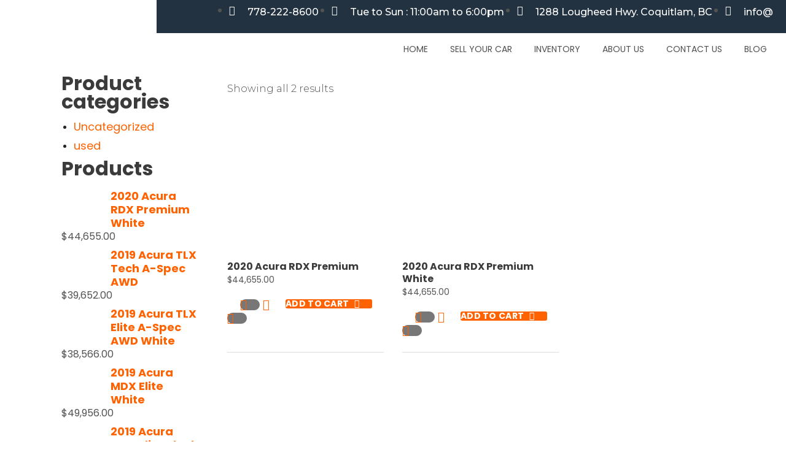

--- FILE ---
content_type: text/html; charset=UTF-8
request_url: https://arogillauto.ca/odometer/24062/
body_size: 58990
content:
            <!DOCTYPE html>
<html lang="en-US">
<head><meta charset="UTF-8" /><script>if(navigator.userAgent.match(/MSIE|Internet Explorer/i)||navigator.userAgent.match(/Trident\/7\..*?rv:11/i)){var href=document.location.href;if(!href.match(/[?&]nowprocket/)){if(href.indexOf("?")==-1){if(href.indexOf("#")==-1){document.location.href=href+"?nowprocket=1"}else{document.location.href=href.replace("#","?nowprocket=1#")}}else{if(href.indexOf("#")==-1){document.location.href=href+"&nowprocket=1"}else{document.location.href=href.replace("#","&nowprocket=1#")}}}}</script><script>class RocketLazyLoadScripts{constructor(){this.triggerEvents=["keydown","mousedown","mousemove","touchmove","touchstart","touchend","wheel"],this.userEventHandler=this._triggerListener.bind(this),this.touchStartHandler=this._onTouchStart.bind(this),this.touchMoveHandler=this._onTouchMove.bind(this),this.touchEndHandler=this._onTouchEnd.bind(this),this.clickHandler=this._onClick.bind(this),this.interceptedClicks=[],window.addEventListener("pageshow",(e=>{this.persisted=e.persisted})),window.addEventListener("DOMContentLoaded",(()=>{this._preconnect3rdParties()})),this.delayedScripts={normal:[],async:[],defer:[]},this.allJQueries=[]}_addUserInteractionListener(e){document.hidden?e._triggerListener():(this.triggerEvents.forEach((t=>window.addEventListener(t,e.userEventHandler,{passive:!0}))),window.addEventListener("touchstart",e.touchStartHandler,{passive:!0}),window.addEventListener("mousedown",e.touchStartHandler),document.addEventListener("visibilitychange",e.userEventHandler))}_removeUserInteractionListener(){this.triggerEvents.forEach((e=>window.removeEventListener(e,this.userEventHandler,{passive:!0}))),document.removeEventListener("visibilitychange",this.userEventHandler)}_onTouchStart(e){"HTML"!==e.target.tagName&&(window.addEventListener("touchend",this.touchEndHandler),window.addEventListener("mouseup",this.touchEndHandler),window.addEventListener("touchmove",this.touchMoveHandler,{passive:!0}),window.addEventListener("mousemove",this.touchMoveHandler),e.target.addEventListener("click",this.clickHandler),this._renameDOMAttribute(e.target,"onclick","rocket-onclick"))}_onTouchMove(e){window.removeEventListener("touchend",this.touchEndHandler),window.removeEventListener("mouseup",this.touchEndHandler),window.removeEventListener("touchmove",this.touchMoveHandler,{passive:!0}),window.removeEventListener("mousemove",this.touchMoveHandler),e.target.removeEventListener("click",this.clickHandler),this._renameDOMAttribute(e.target,"rocket-onclick","onclick")}_onTouchEnd(e){window.removeEventListener("touchend",this.touchEndHandler),window.removeEventListener("mouseup",this.touchEndHandler),window.removeEventListener("touchmove",this.touchMoveHandler,{passive:!0}),window.removeEventListener("mousemove",this.touchMoveHandler)}_onClick(e){e.target.removeEventListener("click",this.clickHandler),this._renameDOMAttribute(e.target,"rocket-onclick","onclick"),this.interceptedClicks.push(e),e.preventDefault(),e.stopPropagation(),e.stopImmediatePropagation()}_replayClicks(){window.removeEventListener("touchstart",this.touchStartHandler,{passive:!0}),window.removeEventListener("mousedown",this.touchStartHandler),this.interceptedClicks.forEach((e=>{e.target.dispatchEvent(new MouseEvent("click",{view:e.view,bubbles:!0,cancelable:!0}))}))}_renameDOMAttribute(e,t,n){e.hasAttribute&&e.hasAttribute(t)&&(event.target.setAttribute(n,event.target.getAttribute(t)),event.target.removeAttribute(t))}_triggerListener(){this._removeUserInteractionListener(this),"loading"===document.readyState?document.addEventListener("DOMContentLoaded",this._loadEverythingNow.bind(this)):this._loadEverythingNow()}_preconnect3rdParties(){let e=[];document.querySelectorAll("script[type=rocketlazyloadscript]").forEach((t=>{if(t.hasAttribute("src")){const n=new URL(t.src).origin;n!==location.origin&&e.push({src:n,crossOrigin:t.crossOrigin||"module"===t.getAttribute("data-rocket-type")})}})),e=[...new Map(e.map((e=>[JSON.stringify(e),e]))).values()],this._batchInjectResourceHints(e,"preconnect")}async _loadEverythingNow(){this.lastBreath=Date.now(),this._delayEventListeners(),this._delayJQueryReady(this),this._handleDocumentWrite(),this._registerAllDelayedScripts(),this._preloadAllScripts(),await this._loadScriptsFromList(this.delayedScripts.normal),await this._loadScriptsFromList(this.delayedScripts.defer),await this._loadScriptsFromList(this.delayedScripts.async);try{await this._triggerDOMContentLoaded(),await this._triggerWindowLoad()}catch(e){}window.dispatchEvent(new Event("rocket-allScriptsLoaded")),this._replayClicks()}_registerAllDelayedScripts(){document.querySelectorAll("script[type=rocketlazyloadscript]").forEach((e=>{e.hasAttribute("src")?e.hasAttribute("async")&&!1!==e.async?this.delayedScripts.async.push(e):e.hasAttribute("defer")&&!1!==e.defer||"module"===e.getAttribute("data-rocket-type")?this.delayedScripts.defer.push(e):this.delayedScripts.normal.push(e):this.delayedScripts.normal.push(e)}))}async _transformScript(e){return await this._littleBreath(),new Promise((t=>{const n=document.createElement("script");[...e.attributes].forEach((e=>{let t=e.nodeName;"type"!==t&&("data-rocket-type"===t&&(t="type"),n.setAttribute(t,e.nodeValue))})),e.hasAttribute("src")?(n.addEventListener("load",t),n.addEventListener("error",t)):(n.text=e.text,t());try{e.parentNode.replaceChild(n,e)}catch(e){t()}}))}async _loadScriptsFromList(e){const t=e.shift();return t?(await this._transformScript(t),this._loadScriptsFromList(e)):Promise.resolve()}_preloadAllScripts(){this._batchInjectResourceHints([...this.delayedScripts.normal,...this.delayedScripts.defer,...this.delayedScripts.async],"preload")}_batchInjectResourceHints(e,t){var n=document.createDocumentFragment();e.forEach((e=>{if(e.src){const i=document.createElement("link");i.href=e.src,i.rel=t,"preconnect"!==t&&(i.as="script"),e.getAttribute&&"module"===e.getAttribute("data-rocket-type")&&(i.crossOrigin=!0),e.crossOrigin&&(i.crossOrigin=e.crossOrigin),n.appendChild(i)}})),document.head.appendChild(n)}_delayEventListeners(){let e={};function t(t,n){!function(t){function n(n){return e[t].eventsToRewrite.indexOf(n)>=0?"rocket-"+n:n}e[t]||(e[t]={originalFunctions:{add:t.addEventListener,remove:t.removeEventListener},eventsToRewrite:[]},t.addEventListener=function(){arguments[0]=n(arguments[0]),e[t].originalFunctions.add.apply(t,arguments)},t.removeEventListener=function(){arguments[0]=n(arguments[0]),e[t].originalFunctions.remove.apply(t,arguments)})}(t),e[t].eventsToRewrite.push(n)}function n(e,t){let n=e[t];Object.defineProperty(e,t,{get:()=>n||function(){},set(i){e["rocket"+t]=n=i}})}t(document,"DOMContentLoaded"),t(window,"DOMContentLoaded"),t(window,"load"),t(window,"pageshow"),t(document,"readystatechange"),n(document,"onreadystatechange"),n(window,"onload"),n(window,"onpageshow")}_delayJQueryReady(e){let t=window.jQuery;Object.defineProperty(window,"jQuery",{get:()=>t,set(n){if(n&&n.fn&&!e.allJQueries.includes(n)){n.fn.ready=n.fn.init.prototype.ready=function(t){e.domReadyFired?t.bind(document)(n):document.addEventListener("rocket-DOMContentLoaded",(()=>t.bind(document)(n)))};const t=n.fn.on;n.fn.on=n.fn.init.prototype.on=function(){if(this[0]===window){function e(e){return e.split(" ").map((e=>"load"===e||0===e.indexOf("load.")?"rocket-jquery-load":e)).join(" ")}"string"==typeof arguments[0]||arguments[0]instanceof String?arguments[0]=e(arguments[0]):"object"==typeof arguments[0]&&Object.keys(arguments[0]).forEach((t=>{delete Object.assign(arguments[0],{[e(t)]:arguments[0][t]})[t]}))}return t.apply(this,arguments),this},e.allJQueries.push(n)}t=n}})}async _triggerDOMContentLoaded(){this.domReadyFired=!0,await this._littleBreath(),document.dispatchEvent(new Event("rocket-DOMContentLoaded")),await this._littleBreath(),window.dispatchEvent(new Event("rocket-DOMContentLoaded")),await this._littleBreath(),document.dispatchEvent(new Event("rocket-readystatechange")),await this._littleBreath(),document.rocketonreadystatechange&&document.rocketonreadystatechange()}async _triggerWindowLoad(){await this._littleBreath(),window.dispatchEvent(new Event("rocket-load")),await this._littleBreath(),window.rocketonload&&window.rocketonload(),await this._littleBreath(),this.allJQueries.forEach((e=>e(window).trigger("rocket-jquery-load"))),await this._littleBreath();const e=new Event("rocket-pageshow");e.persisted=this.persisted,window.dispatchEvent(e),await this._littleBreath(),window.rocketonpageshow&&window.rocketonpageshow({persisted:this.persisted})}_handleDocumentWrite(){const e=new Map;document.write=document.writeln=function(t){const n=document.currentScript,i=document.createRange(),r=n.parentElement;let o=e.get(n);void 0===o&&(o=n.nextSibling,e.set(n,o));const s=document.createDocumentFragment();i.setStart(s,0),s.appendChild(i.createContextualFragment(t)),r.insertBefore(s,o)}}async _littleBreath(){Date.now()-this.lastBreath>45&&(await this._requestAnimFrame(),this.lastBreath=Date.now())}async _requestAnimFrame(){return document.hidden?new Promise((e=>setTimeout(e))):new Promise((e=>requestAnimationFrame(e)))}static run(){const e=new RocketLazyLoadScripts;e._addUserInteractionListener(e)}}RocketLazyLoadScripts.run();</script>
	
	<meta name="viewport" content="width=device-width, initial-scale=1" />
	<link rel="profile" href="http://gmpg.org/xfn/11" />
	<link rel="pingback" href="https://arogillauto.ca/xmlrpc.php" />
	<meta name='robots' content='index, follow, max-image-preview:large, max-snippet:-1, max-video-preview:-1' />

	<!-- This site is optimized with the Yoast SEO Premium plugin v19.2 (Yoast SEO v25.9) - https://yoast.com/wordpress/plugins/seo/ -->
	<title>24,062 Archives - Arogill Auto</title>
	<link rel="canonical" href="https://arogillauto.ca/odometer/24062/" />
	<meta property="og:locale" content="en_US" />
	<meta property="og:type" content="article" />
	<meta property="og:title" content="24,062 Archives" />
	<meta property="og:url" content="https://arogillauto.ca/odometer/24062/" />
	<meta property="og:site_name" content="Arogill Auto" />
	<meta name="twitter:card" content="summary_large_image" />
	<script type="application/ld+json" class="yoast-schema-graph">{"@context":"https://schema.org","@graph":[{"@type":"CollectionPage","@id":"https://arogillauto.ca/odometer/24062/","url":"https://arogillauto.ca/odometer/24062/","name":"24,062 Archives - Arogill Auto","isPartOf":{"@id":"https://arogillauto.ca/#website"},"primaryImageOfPage":{"@id":"https://arogillauto.ca/odometer/24062/#primaryimage"},"image":{"@id":"https://arogillauto.ca/odometer/24062/#primaryimage"},"thumbnailUrl":"https://arogillauto.ca/wp-content/uploads/2022/05/17-11.jpg","breadcrumb":{"@id":"https://arogillauto.ca/odometer/24062/#breadcrumb"},"inLanguage":"en-US"},{"@type":"ImageObject","inLanguage":"en-US","@id":"https://arogillauto.ca/odometer/24062/#primaryimage","url":"https://arogillauto.ca/wp-content/uploads/2022/05/17-11.jpg","contentUrl":"https://arogillauto.ca/wp-content/uploads/2022/05/17-11.jpg","width":600,"height":350},{"@type":"BreadcrumbList","@id":"https://arogillauto.ca/odometer/24062/#breadcrumb","itemListElement":[{"@type":"ListItem","position":1,"name":"Home","item":"https://arogillauto.ca/"},{"@type":"ListItem","position":2,"name":"24,062"}]},{"@type":"WebSite","@id":"https://arogillauto.ca/#website","url":"https://arogillauto.ca/","name":"Arogill Auto","description":"New and Used Car Dealership in Burnaby","publisher":{"@id":"https://arogillauto.ca/#organization"},"potentialAction":[{"@type":"SearchAction","target":{"@type":"EntryPoint","urlTemplate":"https://arogillauto.ca/?s={search_term_string}"},"query-input":{"@type":"PropertyValueSpecification","valueRequired":true,"valueName":"search_term_string"}}],"inLanguage":"en-US"},{"@type":"Organization","@id":"https://arogillauto.ca/#organization","name":"Arogill Auto","url":"https://arogillauto.ca/","logo":{"@type":"ImageObject","inLanguage":"en-US","@id":"https://arogillauto.ca/#/schema/logo/image/","url":"http://arogillauto.ca/wp-content/uploads/2021/10/Arogill-Auto-Logo-new.png","contentUrl":"http://arogillauto.ca/wp-content/uploads/2021/10/Arogill-Auto-Logo-new.png","width":2359,"height":880,"caption":"Arogill Auto"},"image":{"@id":"https://arogillauto.ca/#/schema/logo/image/"}}]}</script>
	<!-- / Yoast SEO Premium plugin. -->


<link rel='dns-prefetch' href='//stats.wp.com' />
<link rel='dns-prefetch' href='//www.googletagmanager.com' />
<link rel='dns-prefetch' href='//static.addtoany.com' />
<link rel='dns-prefetch' href='//widgets.leadconnectorhq.com' />
<link rel='dns-prefetch' href='//developers.google.com' />
<link rel='dns-prefetch' href='//maps.googleapis.com' />
<link rel='dns-prefetch' href='//fonts.googleapis.com' />
<link rel="alternate" type="application/rss+xml" title="Arogill Auto &raquo; Feed" href="https://arogillauto.ca/feed/" />
<link rel="alternate" type="application/rss+xml" title="Arogill Auto &raquo; Comments Feed" href="https://arogillauto.ca/comments/feed/" />
<link rel="alternate" type="application/rss+xml" title="Arogill Auto &raquo; 24,062 Odometer Feed" href="https://arogillauto.ca/odometer/24062/feed/" />
<style id='wp-img-auto-sizes-contain-inline-css' type='text/css'>
img:is([sizes=auto i],[sizes^="auto," i]){contain-intrinsic-size:3000px 1500px}
/*# sourceURL=wp-img-auto-sizes-contain-inline-css */
</style>
<link rel='stylesheet' id='dhwc-brand-slider-css' href='https://arogillauto.ca/wp-content/plugins/dhvc-woocommerce/includes/dhwc-brand/assets/css/brand-slider.css?ver=6.9' type='text/css' media='all' />
<link rel='stylesheet' id='jet-menu-hfe-css' href='https://arogillauto.ca/wp-content/plugins/jet-menu/integration/plugins/header-footer-elementor/assets/css/style.css?ver=2.1.6' type='text/css' media='all' />
<link rel='stylesheet' id='hfe-widgets-style-css' href='https://arogillauto.ca/wp-content/plugins/header-footer-elementor/inc/widgets-css/frontend.css?ver=2.5.1' type='text/css' media='all' />
<link rel='stylesheet' id='shopengine-public-css' href='https://arogillauto.ca/wp-content/plugins/shopengine/assets/css/shopengine-public.css?ver=4.8.3' type='text/css' media='all' />
<link rel='stylesheet' id='shopengine-widget-frontend-css' href='https://arogillauto.ca/wp-content/plugins/shopengine/widgets/init/assets/css/widget-frontend.css?ver=4.8.3' type='text/css' media='all' />
<link rel='stylesheet' id='shopengine-frontend-font-awesome-css' href='https://arogillauto.ca/wp-content/plugins/elementor/assets/lib/font-awesome/css/all.css?ver=4.8.3' type='text/css' media='all' />
<link rel='stylesheet' id='woolentor-block-common-css' href='https://arogillauto.ca/wp-content/plugins/woolentor-addons/woolentor-blocks/assets/css/common-style.css?ver=3.1.3' type='text/css' media='all' />
<link rel='stylesheet' id='woolentor-block-default-css' href='https://arogillauto.ca/wp-content/plugins/woolentor-addons/woolentor-blocks/assets/css/style-index.css?ver=3.1.3' type='text/css' media='all' />
<link rel='stylesheet' id='contact-form-7-css' href='https://arogillauto.ca/wp-content/plugins/contact-form-7/includes/css/styles.css?ver=6.1.1' type='text/css' media='all' />
<link rel='stylesheet' id='stm-stm-icon-css' href='https://arogillauto.ca/wp-content/uploads/stm_fonts/stm-icon/stm-icon.css?ver=1.0' type='text/css' media='all' />
<link rel='stylesheet' id='dashicons-css' href='https://arogillauto.ca/wp-includes/css/dashicons.min.css?ver=6.9' type='text/css' media='all' />
<link rel='stylesheet' id='LeadConnector-css' href='https://arogillauto.ca/wp-content/plugins/leadconnector/public/css/lc-public.css?ver=3.0.10.4' type='text/css' media='all' />
<link rel='stylesheet' id='multilisting-css' href='https://arogillauto.ca/wp-content/plugins/motors-listing-types/assets/css/multilisting.css?ver=1769542811' type='text/css' media='all' />
<link rel='stylesheet' id='multilisting-grid-css' href='https://arogillauto.ca/wp-content/plugins/motors-listing-types/assets/css/stm-grid.css' type='text/css' media='all' />
<link rel='stylesheet' id='stm_megamenu-css' href='https://arogillauto.ca/wp-content/plugins/stm-megamenu/assets/css/megamenu.css?ver=2.3.1' type='text/css' media='all' />
<link rel='stylesheet' id='owl.carousel-css' href='https://arogillauto.ca/wp-content/plugins/stm_vehicles_listing/assets/css/frontend/owl.carousel.css?ver=6.9' type='text/css' media='all' />
<link rel='stylesheet' id='bootstrap-grid-css' href='https://arogillauto.ca/wp-content/plugins/stm_vehicles_listing/assets/css/frontend/grid.css?ver=6.9' type='text/css' media='all' />
<link rel='stylesheet' id='light-gallery-css' href='https://arogillauto.ca/wp-content/plugins/stm_vehicles_listing/assets/css/frontend/lightgallery.min.css?ver=6.9' type='text/css' media='all' />
<link rel='stylesheet' id='wpsm_tabs_r-font-awesome-front-css' href='https://arogillauto.ca/wp-content/plugins/tabs-responsive/assets/css/font-awesome/css/font-awesome.min.css?ver=6.9' type='text/css' media='all' />
<link rel='stylesheet' id='wpsm_tabs_r_bootstrap-front-css' href='https://arogillauto.ca/wp-content/plugins/tabs-responsive/assets/css/bootstrap-front.css?ver=6.9' type='text/css' media='all' />
<link rel='stylesheet' id='wpsm_tabs_r_animate-css' href='https://arogillauto.ca/wp-content/plugins/tabs-responsive/assets/css/animate.css?ver=6.9' type='text/css' media='all' />
<style id='woocommerce-inline-inline-css' type='text/css'>
.woocommerce form .form-row .required { visibility: visible; }
/*# sourceURL=woocommerce-inline-inline-css */
</style>
<link rel='stylesheet' id='dhwc-layout-css' href='https://arogillauto.ca/wp-content/plugins/dhvc-woocommerce/assets/css/style.css?ver=6.9' type='text/css' media='all' />
<link rel='stylesheet' id='extensive-vc-main-style-css' href='https://arogillauto.ca/wp-content/plugins/extensive-vc-addon/assets/css/main.min.css?ver=6.9' type='text/css' media='all' />
<link rel='stylesheet' id='ionicons-css' href='https://arogillauto.ca/wp-content/plugins/extensive-vc-addon/assets/css/ion-icons/css/ionicons.min.css?ver=6.9' type='text/css' media='all' />
<link rel='stylesheet' id='hfe-style-css' href='https://arogillauto.ca/wp-content/plugins/header-footer-elementor/assets/css/header-footer-elementor.css?ver=2.5.1' type='text/css' media='all' />
<link rel='stylesheet' id='elementor-icons-css' href='https://arogillauto.ca/wp-content/plugins/elementor/assets/lib/eicons/css/elementor-icons.min.css?ver=5.44.0' type='text/css' media='all' />
<link rel='stylesheet' id='elementor-frontend-css' href='https://arogillauto.ca/wp-content/plugins/elementor/assets/css/frontend.min.css?ver=3.32.0' type='text/css' media='all' />
<link rel='stylesheet' id='elementor-post-8808-css' href='https://arogillauto.ca/wp-content/uploads/elementor/css/post-8808.css?ver=1764732607' type='text/css' media='all' />
<link rel='stylesheet' id='elementor-pro-css' href='https://arogillauto.ca/wp-content/plugins/elementor-pro/assets/css/frontend.min.css?ver=3.7.2' type='text/css' media='all' />
<link rel='stylesheet' id='elementor-post-4204-css' href='https://arogillauto.ca/wp-content/uploads/elementor/css/post-4204.css?ver=1764732607' type='text/css' media='all' />
<link rel='stylesheet' id='elementor-post-4295-css' href='https://arogillauto.ca/wp-content/uploads/elementor/css/post-4295.css?ver=1764732607' type='text/css' media='all' />
<link rel='stylesheet' id='font-awesome-min-css' href='https://arogillauto.ca/wp-content/plugins/stm-motors-extends/nuxy/metaboxes/assets/vendors/font-awesome.min.css?ver=1769542811' type='text/css' media='all' />
<link rel='stylesheet' id='font-awesome-css' href='https://arogillauto.ca/wp-content/plugins/elementor/assets/lib/font-awesome/css/font-awesome.min.css?ver=4.7.0' type='text/css' media='all' />
<link rel='stylesheet' id='simple-line-icons-wl-css' href='https://arogillauto.ca/wp-content/plugins/woolentor-addons/assets/css/simple-line-icons.css?ver=3.1.3' type='text/css' media='all' />
<link rel='stylesheet' id='htflexboxgrid-css' href='https://arogillauto.ca/wp-content/plugins/woolentor-addons/assets/css/htflexboxgrid.css?ver=3.1.3' type='text/css' media='all' />
<link rel='stylesheet' id='slick-css' href='https://arogillauto.ca/wp-content/plugins/woocommerce-products-slider/assets/front/css/slick.css?ver=6.9' type='text/css' media='all' />
<link rel='stylesheet' id='woolentor-widgets-css' href='https://arogillauto.ca/wp-content/plugins/woolentor-addons/assets/css/woolentor-widgets.css?ver=3.1.3' type='text/css' media='all' />
<link rel='stylesheet' id='woolentor-quickview-css' href='https://arogillauto.ca/wp-content/plugins/woolentor-addons/includes/modules/quickview/assets/css/frontend.css?ver=3.1.3' type='text/css' media='all' />
<link rel='stylesheet' id='stm-theme-service-icons-css' href='https://arogillauto.ca/wp-content/themes/motors/assets/css/service-icons.css?ver=5.0.9' type='text/css' media='all' />
<link rel='stylesheet' id='stm-theme-boat-icons-css' href='https://arogillauto.ca/wp-content/themes/motors/assets/css/boat-icons.css?ver=5.0.9' type='text/css' media='all' />
<link rel='stylesheet' id='stm-theme-moto-icons-css' href='https://arogillauto.ca/wp-content/themes/motors/assets/css/motorcycle/icons.css?ver=5.0.9' type='text/css' media='all' />
<link rel='stylesheet' id='stm-theme-rental-icons-css' href='https://arogillauto.ca/wp-content/themes/motors/assets/css/rental/icons.css?ver=5.0.9' type='text/css' media='all' />
<link rel='stylesheet' id='stm-theme-magazine-icons-css' href='https://arogillauto.ca/wp-content/themes/motors/assets/css/magazine/magazine-icon-style.css?ver=5.0.9' type='text/css' media='all' />
<link rel='stylesheet' id='stm-theme-listing-two-icons-css' href='https://arogillauto.ca/wp-content/themes/motors/assets/css/listing_two/icons.css?ver=5.0.9' type='text/css' media='all' />
<link rel='stylesheet' id='stm-theme-auto-parts-icons-css' href='https://arogillauto.ca/wp-content/themes/motors/assets/css/auto-parts/style.css?ver=5.0.9' type='text/css' media='all' />
<link rel='stylesheet' id='stm-theme-aircrafts-icons-css' href='https://arogillauto.ca/wp-content/themes/motors/assets/css/stm-aircrafts-font-style.css?ver=5.0.9' type='text/css' media='all' />
<link rel='stylesheet' id='header-car_dealer_two-css' href='https://arogillauto.ca/wp-content/themes/motors/assets/css/dist/headers/header-car_dealer_two.css?ver=5.0.9' type='text/css' media='all' />
<link rel='stylesheet' id='stm_default_google_font-css' href='https://fonts.googleapis.com/css?family=Montserrat%3A100%2C100italic%2C200%2C200italic%2C300%2C300italic%2Cregular%2Citalic%2C500%2C500italic%2C600%2C600italic%2C700%2C700italic%2C800%2C800italic%2C900%2C900italic&#038;subset=latin%2Clatin-ext&#038;ver=5.0.9' type='text/css' media='all' />
<link rel='stylesheet' id='boostrap-css' href='https://arogillauto.ca/wp-content/themes/motors/assets/css/bootstrap.min.css?ver=5.0.9' type='text/css' media='all' />
<link rel='stylesheet' id='stm-select2-css' href='https://arogillauto.ca/wp-content/themes/motors/assets/css/select2.min.css?ver=5.0.9' type='text/css' media='all' />
<link rel='stylesheet' id='stm-datetimepicker-css' href='https://arogillauto.ca/wp-content/themes/motors/assets/css/jquery.stmdatetimepicker.css?ver=5.0.9' type='text/css' media='all' />
<link rel='stylesheet' id='stm-jquery-ui-css-css' href='https://arogillauto.ca/wp-content/themes/motors/assets/css/jquery-ui.css?ver=5.0.9' type='text/css' media='all' />
<link rel='stylesheet' id='stm-skin-custom-css' href='https://arogillauto.ca/wp-content/uploads/stm_uploads/skin-custom.css?ver=77' type='text/css' media='all' />
<link rel='stylesheet' id='stm-theme-style-animation-css' href='https://arogillauto.ca/wp-content/themes/motors/assets/css/animation.css?ver=5.0.9' type='text/css' media='all' />
<link rel='stylesheet' id='stm-theme-style-css' href='https://arogillauto.ca/wp-content/themes/motors/style.css?ver=5.0.9' type='text/css' media='all' />
<link rel='stylesheet' id='stm-wpcfto-styles-css' href='https://arogillauto.ca/wp-content/uploads/stm_uploads/wpcfto-generate.css?ver=75' type='text/css' media='all' />
<link rel='stylesheet' id='font-awesome-all-css' href='https://arogillauto.ca/wp-content/plugins/jet-menu/assets/public/lib/font-awesome/css/all.min.css?ver=5.12.0' type='text/css' media='all' />
<link rel='stylesheet' id='font-awesome-v4-shims-css' href='https://arogillauto.ca/wp-content/plugins/jet-menu/assets/public/lib/font-awesome/css/v4-shims.min.css?ver=5.12.0' type='text/css' media='all' />
<link rel='stylesheet' id='jet-menu-public-styles-css' href='https://arogillauto.ca/wp-content/plugins/jet-menu/assets/public/css/public.css?ver=2.1.6' type='text/css' media='all' />
<link rel='stylesheet' id='elementor-post-8856-css' href='https://arogillauto.ca/wp-content/uploads/elementor/css/post-8856.css?ver=1764732607' type='text/css' media='all' />
<link rel='stylesheet' id='elementor-post-8858-css' href='https://arogillauto.ca/wp-content/uploads/elementor/css/post-8858.css?ver=1764732607' type='text/css' media='all' />
<link rel='stylesheet' id='shopengine-modal-styles-css' href='https://arogillauto.ca/wp-content/plugins/shopengine/assets/css/shopengine-modal.css?ver=4.8.3' type='text/css' media='all' />
<link rel='stylesheet' id='wp-color-picker-css' href='https://arogillauto.ca/wp-admin/css/color-picker.min.css?ver=6.9' type='text/css' media='all' />
<link rel='stylesheet' id='shopengine-swatches-loop-css-css' href='https://arogillauto.ca/wp-content/plugins/shopengine/modules/swatches/loop-product-support/assets/swatches.css?ver=1769542811' type='text/css' media='all' />
<link rel='stylesheet' id='shopengine-wishlist-css' href='https://arogillauto.ca/wp-content/plugins/shopengine/modules/wishlist/assets/css/wishlist.css?ver=4.8.3' type='text/css' media='all' />
<link rel='stylesheet' id='shopengine-comparison-css' href='https://arogillauto.ca/wp-content/plugins/shopengine/modules/comparison/assets/css/comparison.css?ver=6.9' type='text/css' media='all' />
<link rel='stylesheet' id='se-mod-badge-frn-css' href='https://arogillauto.ca/wp-content/plugins/shopengine-pro/modules/badge/assets/css/badge.css?ver=1.6.1' type='text/css' media='all' />
<link rel='stylesheet' id='partial-payment-module-css-css' href='https://arogillauto.ca/wp-content/plugins/shopengine-pro/modules/partial-payment/assets/css/partial-payment.css?ver=1.6.1' type='text/css' media='all' />
<link rel='stylesheet' id='pre-order-module-css-css' href='https://arogillauto.ca/wp-content/plugins/shopengine-pro/modules/pre-order/assets/css/pre-order-frontend.css?ver=1.6.1' type='text/css' media='all' />
<style id='pre-order-module-css-inline-css' type='text/css'>
.shopengine-pre-order-singlepage-data p.message {
			background-color: #101010;
			border-radius: 4px;
		}.shopengine-pre-order-singlepage-data .countdown-container > .countdown-box > div span {
			background-color: #101010;
			border-radius: 4px;
		}.elementor .elementor-element.elementor-widget .shopengine-widget .pre-order-remaining-item {
			color: #101010;
		}.shopengine-widget .pre-order-price {
			color: #101010;
		}
/*# sourceURL=pre-order-module-css-inline-css */
</style>
<link rel='stylesheet' id='shopengine-backorder-css' href='https://arogillauto.ca/wp-content/plugins/shopengine-pro/modules/back-order/assets/css/back-order.css?ver=6.9' type='text/css' media='all' />
<link rel='stylesheet' id='wsnc-style-css' href='https://arogillauto.ca/wp-content/plugins/shopengine-pro/modules/sales-notification/assets/css/main.css?ver=1.6.1' type='text/css' media='all' />
<style id='wsnc-style-inline-css' type='text/css'>

		:root {
			--shopengine-sn-primary-clr: #4f4f4f;
			--shopengine-sn-shadow: -2px 7px 25px #4f4f4f25;
			--shopengine-sn-radius: 60px;
			--shopengine-sn-text-clr: #05264a;
			--shopengine-sn-bg-clr: #ffffff;
			--shopengine-sn-transition: all 0.3s ease-out;
			--shopengine-sn-wrapper-width: 320px;
		}
		
/*# sourceURL=wsnc-style-inline-css */
</style>
<link rel='stylesheet' id='extensive-vc-google-fonts-css' href='https://fonts.googleapis.com/css?family=Raleway%3A400%2C500%2C600%2C700%2C800%2C900%7CPoppins%3A400%2C700&#038;subset=latin-ext&#038;ver=1.0' type='text/css' media='all' />
<link rel='stylesheet' id='shopengine-css-front-css' href='https://arogillauto.ca/wp-content/plugins/shopengine/modules/swatches/assets/css/frontend.css?ver=4.8.3' type='text/css' media='all' />
<link rel='stylesheet' id='addtoany-css' href='https://arogillauto.ca/wp-content/plugins/add-to-any/addtoany.min.css?ver=1.16' type='text/css' media='all' />
<link rel='stylesheet' id='hfe-elementor-icons-css' href='https://arogillauto.ca/wp-content/plugins/elementor/assets/lib/eicons/css/elementor-icons.min.css?ver=5.34.0' type='text/css' media='all' />
<link rel='stylesheet' id='hfe-icons-list-css' href='https://arogillauto.ca/wp-content/plugins/elementor/assets/css/widget-icon-list.min.css?ver=3.24.3' type='text/css' media='all' />
<link rel='stylesheet' id='hfe-social-icons-css' href='https://arogillauto.ca/wp-content/plugins/elementor/assets/css/widget-social-icons.min.css?ver=3.24.0' type='text/css' media='all' />
<link rel='stylesheet' id='hfe-social-share-icons-brands-css' href='https://arogillauto.ca/wp-content/plugins/elementor/assets/lib/font-awesome/css/brands.css?ver=5.15.3' type='text/css' media='all' />
<link rel='stylesheet' id='hfe-social-share-icons-fontawesome-css' href='https://arogillauto.ca/wp-content/plugins/elementor/assets/lib/font-awesome/css/fontawesome.css?ver=5.15.3' type='text/css' media='all' />
<link rel='stylesheet' id='hfe-nav-menu-icons-css' href='https://arogillauto.ca/wp-content/plugins/elementor/assets/lib/font-awesome/css/solid.css?ver=5.15.3' type='text/css' media='all' />
<link rel='stylesheet' id='hfe-widget-blockquote-css' href='https://arogillauto.ca/wp-content/plugins/elementor-pro/assets/css/widget-blockquote.min.css?ver=3.25.0' type='text/css' media='all' />
<link rel='stylesheet' id='hfe-mega-menu-css' href='https://arogillauto.ca/wp-content/plugins/elementor-pro/assets/css/widget-mega-menu.min.css?ver=3.26.2' type='text/css' media='all' />
<link rel='stylesheet' id='hfe-nav-menu-widget-css' href='https://arogillauto.ca/wp-content/plugins/elementor-pro/assets/css/widget-nav-menu.min.css?ver=3.26.0' type='text/css' media='all' />
<link rel='stylesheet' id='shopengine-widget-frontend-pro-css' href='https://arogillauto.ca/wp-content/plugins/shopengine-pro/widgets/init/assets/css/widget-styles-pro.css?ver=1.6.1' type='text/css' media='all' />
<link rel='stylesheet' id='ekit-widget-styles-css' href='https://arogillauto.ca/wp-content/plugins/elementskit-lite/widgets/init/assets/css/widget-styles.css?ver=3.7.2' type='text/css' media='all' />
<link rel='stylesheet' id='ekit-responsive-css' href='https://arogillauto.ca/wp-content/plugins/elementskit-lite/widgets/init/assets/css/responsive.css?ver=3.7.2' type='text/css' media='all' />
<link rel='stylesheet' id='elementor-gf-local-poppins-css' href='http://arogillauto.ca/wp-content/uploads/elementor/google-fonts/css/poppins.css?ver=1746021429' type='text/css' media='all' />
<link rel='stylesheet' id='elementor-gf-local-montserrat-css' href='http://arogillauto.ca/wp-content/uploads/elementor/google-fonts/css/montserrat.css?ver=1746021433' type='text/css' media='all' />
<link rel='stylesheet' id='elementor-gf-local-roboto-css' href='http://arogillauto.ca/wp-content/uploads/elementor/google-fonts/css/roboto.css?ver=1746021440' type='text/css' media='all' />
<link rel='stylesheet' id='elementor-gf-local-lato-css' href='http://arogillauto.ca/wp-content/uploads/elementor/google-fonts/css/lato.css?ver=1746021441' type='text/css' media='all' />
<link rel='stylesheet' id='elementor-icons-shared-0-css' href='https://arogillauto.ca/wp-content/plugins/elementor/assets/lib/font-awesome/css/fontawesome.min.css?ver=5.15.3' type='text/css' media='all' />
<link rel='stylesheet' id='elementor-icons-fa-solid-css' href='https://arogillauto.ca/wp-content/plugins/elementor/assets/lib/font-awesome/css/solid.min.css?ver=5.15.3' type='text/css' media='all' />
<link rel='stylesheet' id='elementor-icons-fa-brands-css' href='https://arogillauto.ca/wp-content/plugins/elementor/assets/lib/font-awesome/css/brands.min.css?ver=5.15.3' type='text/css' media='all' />
<link rel='stylesheet' id='elementor-icons-ekiticons-css' href='https://arogillauto.ca/wp-content/plugins/elementskit-lite/modules/elementskit-icon-pack/assets/css/ekiticons.css?ver=3.7.2' type='text/css' media='all' />
<script type="text/template" id="tmpl-variation-template">
	<div class="woocommerce-variation-description">{{{ data.variation.variation_description }}}</div>
	<div class="woocommerce-variation-price">{{{ data.variation.price_html }}}</div>
	<div class="woocommerce-variation-availability">{{{ data.variation.availability_html }}}</div>
</script>
<script type="text/template" id="tmpl-unavailable-variation-template">
	<p>Sorry, this product is unavailable. Please choose a different combination.</p>
</script>
<!--n2css--><!--n2js--><script type="rocketlazyloadscript" data-rocket-type="text/javascript" src="https://arogillauto.ca/wp-includes/js/dist/hooks.min.js?ver=dd5603f07f9220ed27f1" id="wp-hooks-js"></script>
<script type="text/javascript" src="https://stats.wp.com/w.js?ver=202605" id="woo-tracks-js" defer></script>
<script type="rocketlazyloadscript" data-rocket-type="text/javascript" src="https://arogillauto.ca/wp-includes/js/jquery/jquery.min.js?ver=3.7.1" id="jquery-core-js"></script>
<script type="rocketlazyloadscript" data-rocket-type="text/javascript" id="google-analytics-opt-out-js-after">
/* <![CDATA[ */
			var gaProperty = 'UA-224063738-1';
			var disableStr = 'ga-disable-' + gaProperty;
			if ( document.cookie.indexOf( disableStr + '=true' ) > -1 ) {
				window[disableStr] = true;
			}
			function gaOptout() {
				document.cookie = disableStr + '=true; expires=Thu, 31 Dec 2099 23:59:59 UTC; path=/';
				window[disableStr] = true;
			}
//# sourceURL=google-analytics-opt-out-js-after
/* ]]> */
</script>
<script type="rocketlazyloadscript" data-rocket-type="text/javascript" src="https://www.googletagmanager.com/gtag/js?id=UA-224063738-1" id="google-tag-manager-js" defer></script>
<script type="rocketlazyloadscript" data-rocket-type="text/javascript" id="google-tag-manager-js-after">
/* <![CDATA[ */
		window.dataLayer = window.dataLayer || [];
		function gtag(){dataLayer.push(arguments);}
		gtag('js', new Date());
		gtag('set', 'developer_id.dOGY3NW', true);

		gtag('config', 'UA-224063738-1', {
			'allow_google_signals': true,
			'link_attribution': true,
			'anonymize_ip': true,
			'linker':{
				'domains': [],
				'allow_incoming': true,
			},
			'custom_map': {
				'dimension1': 'logged_in'
			},
			'logged_in': 'no'
		} );

		
		
//# sourceURL=google-tag-manager-js-after
/* ]]> */
</script>
<script type="rocketlazyloadscript" data-rocket-type="text/javascript" src="https://arogillauto.ca/wp-includes/js/jquery/jquery-migrate.min.js?ver=3.4.1" id="jquery-migrate-js"></script>
<script type="rocketlazyloadscript" data-rocket-type="text/javascript" id="jquery-js-after">
/* <![CDATA[ */
!function($){"use strict";$(document).ready(function(){$(this).scrollTop()>100&&$(".hfe-scroll-to-top-wrap").removeClass("hfe-scroll-to-top-hide"),$(window).scroll(function(){$(this).scrollTop()<100?$(".hfe-scroll-to-top-wrap").fadeOut(300):$(".hfe-scroll-to-top-wrap").fadeIn(300)}),$(".hfe-scroll-to-top-wrap").on("click",function(){$("html, body").animate({scrollTop:0},300);return!1})})}(jQuery);
!function($){'use strict';$(document).ready(function(){var bar=$('.hfe-reading-progress-bar');if(!bar.length)return;$(window).on('scroll',function(){var s=$(window).scrollTop(),d=$(document).height()-$(window).height(),p=d? s/d*100:0;bar.css('width',p+'%')});});}(jQuery);
//# sourceURL=jquery-js-after
/* ]]> */
</script>
<script type="rocketlazyloadscript" data-rocket-type="text/javascript" id="addtoany-core-js-before">
/* <![CDATA[ */
window.a2a_config=window.a2a_config||{};a2a_config.callbacks=[];a2a_config.overlays=[];a2a_config.templates={};

//# sourceURL=addtoany-core-js-before
/* ]]> */
</script>
<script type="rocketlazyloadscript" data-rocket-type="text/javascript" defer src="https://static.addtoany.com/menu/page.js" id="addtoany-core-js"></script>
<script type="rocketlazyloadscript" data-rocket-type="text/javascript" defer src="https://arogillauto.ca/wp-content/plugins/add-to-any/addtoany.min.js?ver=1.1" id="addtoany-jquery-js"></script>
<script type="rocketlazyloadscript" data-rocket-type="text/javascript" src="https://widgets.leadconnectorhq.com/loader.js?ver=3.0.10.4" id="LeadConnector.lc_text_widget-js" defer></script>
<script type="text/javascript" id="LeadConnector-js-extra">
/* <![CDATA[ */
var lc_public_js = {"text_widget_location_id":"wxBcSer42BxvWy1Eq6Fn","text_widget_heading":"","text_widget_sub_heading":"","text_widget_error":"0","text_widget_use_email_field":"0","text_widget_settings":{"promptAvatar":"https://firebasestorage.googleapis.com/v0/b/highlevel-backend.appspot.com/o/locationPhotos%2FwxBcSer42BxvWy1Eq6Fn%2Fchat-widget-person?alt=media&token=d4c98538-33b5-48c1-869c-052120f316c3","thankYouMsg":"Thank You!","subHeading":"Enter your question below and a representative will get right back to you.","revisitPromptMsg":"Welcome back {{name}}, how can we help you today?","autoCountryCode":true,"supportContact":"(604) 800-3326\t","heading":"Have a question?","successMsg":"One of our representatives will contact you shortly.","agencyName":"Saabu.io ","widgetPrimaryColor":"#FF6201","countryCode":"","agencyWebsite":"https://saabu.io","enableRevisitMessage":true,"showAgencyBranding":true,"legalMsg":"By submitting you agree to receive SMS or e-mails for the provided channel. Rates may be applied.","useEmailField":true,"promptMsg":"Hi there, have a question?  ","showPrompt":true},"text_widget_cdn_base_url":"https://widgets.leadconnectorhq.com/"};
//# sourceURL=LeadConnector-js-extra
/* ]]> */
</script>
<script type="rocketlazyloadscript" data-rocket-type="text/javascript" src="https://arogillauto.ca/wp-content/plugins/leadconnector/public/js/lc-public.js?ver=3.0.10.4" id="LeadConnector-js" defer></script>
<script type="rocketlazyloadscript" data-rocket-type="text/javascript" src="https://arogillauto.ca/wp-content/plugins/woocommerce/assets/js/jquery-blockui/jquery.blockUI.min.js?ver=2.7.0-wc.7.9.0" id="jquery-blockui-js" defer></script>
<script type="text/javascript" id="wc-add-to-cart-js-extra">
/* <![CDATA[ */
var wc_add_to_cart_params = {"ajax_url":"/wp-admin/admin-ajax.php","wc_ajax_url":"/?wc-ajax=%%endpoint%%&elementor_page_id=917","i18n_view_cart":"View cart","cart_url":"https://arogillauto.ca/cart-2/","is_cart":"","cart_redirect_after_add":"no"};
//# sourceURL=wc-add-to-cart-js-extra
/* ]]> */
</script>
<script type="rocketlazyloadscript" data-rocket-type="text/javascript" src="https://arogillauto.ca/wp-content/plugins/woocommerce/assets/js/frontend/add-to-cart.min.js?ver=7.9.0" id="wc-add-to-cart-js" defer></script>
<script type="rocketlazyloadscript" data-rocket-type="text/javascript" src="https://arogillauto.ca/wp-content/plugins/js_composer/assets/js/vendors/woocommerce-add-to-cart.js?ver=6.7.0" id="vc_woocommerce-add-to-cart-js-js" defer></script>
<script type="rocketlazyloadscript" data-rocket-type="text/javascript" src="https://arogillauto.ca/wp-content/themes/motors/assets/js/classie.js?ver=5.0.9" id="stm-classie-js" defer></script>
<script type="rocketlazyloadscript" data-rocket-type="text/javascript" src="https://arogillauto.ca/wp-content/themes/motors/assets/js/vivus.min.js?ver=5.0.9" id="vivus-js" defer></script>
<script type="rocketlazyloadscript" data-rocket-type="text/javascript" src="https://arogillauto.ca/wp-content/themes/motors/assets/js/jquery.cookie.js?ver=5.0.9" id="jquery-cookie-theme-js" defer></script>
<script type="rocketlazyloadscript" data-rocket-type="text/javascript" src="https://arogillauto.ca/wp-content/themes/motors/assets/js/jquery.cascadingdropdown.js?ver=5.0.9" id="stm-cascadingdropdown-js" defer></script>
<script type="rocketlazyloadscript" data-rocket-type="text/javascript" src="https://arogillauto.ca/wp-content/plugins/shopengine/assets/js/shopengine-modal.js?ver=4.8.3" id="shopengine-modal-script-js" defer></script>
<script type="text/javascript" id="shopengine-quickview-js-extra">
/* <![CDATA[ */
var shopEngineQuickView = {"rest_nonce":"9fca01f017"};
//# sourceURL=shopengine-quickview-js-extra
/* ]]> */
</script>
<script type="rocketlazyloadscript" data-rocket-type="text/javascript" src="https://arogillauto.ca/wp-content/plugins/shopengine/modules/quick-view/assets/js/script.js?ver=6.9" id="shopengine-quickview-js" defer></script>
<script type="text/javascript" id="shopengine-wishlist-js-extra">
/* <![CDATA[ */
var shopEngineWishlist = {"product_id":"7750","resturl":"https://arogillauto.ca/wp-json/","isLoggedIn":"","rest_nonce":"9fca01f017","wishlist_position":"bottom-right","wishlist_added_notice":"Your product is added to wishlist","wishlist_removed_notice":"Your product is removed from wishlist"};
//# sourceURL=shopengine-wishlist-js-extra
/* ]]> */
</script>
<script type="rocketlazyloadscript" data-rocket-type="text/javascript" src="https://arogillauto.ca/wp-content/plugins/shopengine/modules/wishlist/assets/js/wishlist.js?ver=6.9" id="shopengine-wishlist-js" defer></script>
<script type="rocketlazyloadscript" data-rocket-type="text/javascript" src="https://arogillauto.ca/wp-content/plugins/shopengine-pro/modules/partial-payment/assets/js/partial-payment-frontend.js?ver=6.9" id="partial-payment-js-js" defer></script>
<script type="rocketlazyloadscript" data-rocket-type="text/javascript" src="https://arogillauto.ca/wp-content/plugins/shopengine-pro/modules/pre-order/assets/js/pre-order-frontend.js?ver=6.9" id="pre-order-module-js-js" defer></script>
<script type="rocketlazyloadscript" data-rocket-type="text/javascript" src="https://arogillauto.ca/wp-content/plugins/shopengine-pro/modules/back-order/assets/js/back-order.js?ver=6.9" id="shopengine-backorder-js" defer></script>
<link rel="https://api.w.org/" href="https://arogillauto.ca/wp-json/" /><link rel="EditURI" type="application/rsd+xml" title="RSD" href="https://arogillauto.ca/xmlrpc.php?rsd" />
<meta name="generator" content="WordPress 6.9" />
<meta name="generator" content="WooCommerce 7.9.0" />
    
    <script type="rocketlazyloadscript" data-rocket-type="text/javascript">
        var ajaxurl = 'https://arogillauto.ca/wp-admin/admin-ajax.php';
    </script>
<!-- start Simple Custom CSS and JS -->
<style type="text/css">
/* Add your CSS code here.

For example:
.example {
    color: red;
}

For brushing up on your CSS knowledge, check out http://www.w3schools.com/css/css_syntax.asp

End of comment */ 

.dhvc-woo-info {
    padding: 0 !important;
      height: 110px;
}
h2.dhvc-woo-title.dhvc-woo-clearfix {
    line-height: 24px;
}
.dhvc-woo-info {
    padding: 0px !important;

}
.dhvc-woo-images a {
    padding: 0 !important;
}
.dhvc-woo-info .dhvc-woo-title a {
    font-weight: 400 !important;
    font-size: 18px;
}
#dhwc_layout_1 .dhvc-woo-title a {
    color: #233241 !important;
}
.dhvc-woo-item {
    border: 1px solid #e1e1e1;
    margin-bottom: 30px;
    background: #fff;
    position: relative;
    border-radius: 10px;
    -webkit-box-shadow: 0 8px 20px #ebf4f9;
    box-shadow: 0 8px 20px #ebf4f9;
    display: block;
    color: inherit;
    overflow: hidden;
    cursor: pointer;
    -webkit-transition: all .3s;
    transition: all .3s;
}
.dhvc-woo-item:hover {
    box-shadow: 0 10px 24px #cfd7dc;
}</style>
<!-- end Simple Custom CSS and JS -->
<!-- start Simple Custom CSS and JS -->
<style type="text/css">
* Add your CSS code here.

For example:
.example {
    color: red;
}

For brushing up on your CSS knowledge, check out http://www.w3schools.com/css/css_syntax.asp

End of comment */ 

@media only screen and (min-width: 320px) and (max-width: 767px){
 .stm-our-team .meta {
    margin: -38px 0px 0px 50px !important;
  }
  .vc_custom_1634364530132 {
    padding-bottom: 0px !important;
  }
.dhvc-woo-info {
  padding: 35px 0 0 0 !important;
  height: 90px !important;
}

  .wpb_column.vc_column_container.vc_col-sm-4.vc_col-has-fill {
    margin-left: 17px !important;
  }
  .vc_custom_1643995783229 {
    margin-left: 45px !important;
	margin-top: 45px !important;
  }
  .vc_btn3-container.vc_btn3-inline {
  margin-left: 20% !important;
}
  .owl-item {
  margin-right: 30px !important;
}
 .vc_tta-panel-heading {
    height: 70px !important;
    padding-top: 24px !important;
    padding-left: 20px;
   border-bottom: 1px solid #000 !important;
}
  .dhvc-woo-title.dhvc-woo-clearfix {
  font-size: 14px !important;
}

  .woocommerce-Price-amount.amount {
  font-size: 18px !important;
}
  img.hfe-site-logo-img.elementor-animation- {
    margin-left: 0px !important;
}
  span.vc_tta-title-text {
    margin-left: 17px !important;
    font-size: 17px !important;
}
  .stm_dynamic_listing_filter.stm_dynamic_listing_filter_without_tabs.filter-listing.stm-vc-ajax-filter.animated.fadeIn {
    
    margin-top: 40px !important;
}
  
  .title {
    font-size: 28px !important;
}
 .title-1 {
    font-size: 28px !important;
} 
  .title-2 {
    font-size: 28px !important;
}
  .title-3 {
    font-size: 28px !important;
}
  .cour {
    font-family: 28px !important;
    font-size: 28px !important;
  }
  .reviews{
    font-size:28px !important;
  }
h2 {
    font-size: 28px !important;
}
.quesno {
    font-size: 25px !important;
}
  .ques {
    font-size: 28px !important;
}
.evc-icon-with-text.evc-shortcode.search.evc-iwt-icon-top {
    margin-bottom: 40px !important;
}
  .evc-icon-with-text.evc-shortcode.evc-iwt-icon-top {
    margin-bottom: 40px !important;
}
.stm-service-layout-info-box {
    margin-top: -45px !important;
    max-width: 550px;
    height: 340px;
}
  .stm-service-layout-info-box .inner {

   padding-top: 80px;
    padding-left: 10px;
    padding-right: 10px;
  }
  .stm-our-team {
    text-align: center !important;
}
  .meta {
    margin: -38px 0px 0px 39px !important;
    width: 264px !important;
}
  .vc_column-inner.vc_custom_1633785239877 {
    border: none !important;
}
  .vc_column-inner.vc_custom_1633785181574 {
    border: none !important;
}
 
/*  .vc_column-inner.vc_custom_1633604605233 {
    padding: 34px 75px 35px 30px !important;
    border: 0px !important;
  }
.vc_column-inner.vc_custom_1633604543012 {
    padding: 34px 75px 35px 30px !important;
    border: 0px !important;
  }*/
  
  /*.evc-iwt-content {
    padding-right: 54px !important;
  }
  img.attachment-full.size-full {
    margin: 0px 13px 0px 81px !important;
    /* padding: 0px 0px 0px 15px !important; 
  }*/

  .vc_row.wpb_row.vc_row-fluid.vc_custom_1633630210916 {
    margin: 0px 0px 56px 0px !important;
}
  .wpb_column.vc_column_container.vc_col-sm-4.vc_col-has-fill {
    padding: 0px 45px 0px 0px !important;
}
.vc_column-inner.vc_custom_1633354538008 {
   
    padding: 50px 76px 40px 30px !important;
}   
  .vc_column-inner.vc_custom_1633354590908 {
    padding: 50px 76px 40px 30px !important;
}
 .vc_column-inner.vc_custom_1633354954126 {
    padding: 50px 76px 40px 30px !important;
} 
  .text-2 {
    padding: 0px !important;
    font-size: 20px !important;
}
  .heading-2 {
    line-height: 34px;
}
  .wpb_text_column.wpb_content_element.vc_custom_1633627986113 {
    padding: 0px 22px 0px 29px !important;
}
  
  .vc_btn3-container.vc_btn3-inline.vc_custom_1633524363318 {
    margin-left: 34px !important;
}
/*about-elementor*/
  .elementor-4518 .elementor-element.elementor-element-116a97d > .elementor-background-overlay {
   display:none; 
  }
  .customers {
    line-height: 34px !important;
}
    h2 {
    line-height: 36px;
}
  /*contact*/
  .h1 {
    font-size: 32px !important;
    /* font-family: 'Montserrat'; */
}

  .vc_column-inner.vc_custom_1634645067006 {
    margin-bottom: 81px !important;
   
    padding: 0px 0px 0px 0px !important;
   margin:0 auto;
   
}
  .vc_column-inner.vc_custom_1634644895956 {
     margin-bottom: 81px !important;
   
    padding: 0px 0px 0px 0px !important;
     margin:0 auto;
   
}

  .vc_column-inner.vc_custom_1633509994406 {
    margin-bottom: 81px !important;
   
    padding: 0px 0px 0px 0px !important;
     margin:0 auto;
   
   
}
  .wpb_text_column.wpb_content_element.vc_custom_1634655764951 {
    margin-top: 65px !important;
}
  div#wpcf7-f5-p2080-o1 {
    padding: 30px 0px 0px 22px !important;
}
img.hfe-site-logo-img.elementor-animation- {
    margin-top: 0px !important;
}
  .stm-our-team {
    width: 70%;
}
  .dhvc-woo .owl-theme .owl-controls .owl-nav .owl-next, .dhvc-woo .owl-theme .owl-controls .owl-nav .owl-prev {
    z-index: 1;
    top: 50%;
    left: 0;
    -webkit-transform: translateY(-50%);
    transform: translateY(-50%);
    position: absolute;
    /* background: none!important; */
    color: #000!important;
    opacity: 0;
    visibility: hidden;
    -webkit-transition: all 0.3s;
    transition: all 0.3s;
    background-color: #ffffff8f;
    border-radius: 50%;
    height: 25px;
    padding: 6px 8px 5px 5px;
}

  
}


@media only screen and (min-width: 768px) and (max-width: 1023px) {
 .elementor-4204 .elementor-element.elementor-element-f576f24 .hfe-site-logo img {
    max-width: 37%;
    margin-top: 0px !important;
}
  
  h4 {
    font-size: 20px !important;
}
  h4.evc-iwt-title {
    font-size: 11px !important;
}
  img.attachment-full.size-full {
    width: 90px !important;
    height: 76px !important;
}
  .wpb_text_column.wpb_content_element.vc_custom_1633685226452 {
    padding-left: 30px !important;
    padding-right: 30px !important;
}
  .wpb_column.vc_column_container.vc_col-sm-4.vc_col-has-fill {
    width: 256px !important;
}
  .stm-our-team {
    margin-right: 10px !important;
    margin-left: 10px !important;
}
  .meta {

    width: 169px !important;
}

  h4.evc-iwt-title {
    font-size: 12px !important;
}
  p.evc-iwt-text {
    font-size: 14px !important;
}
  .ques {
    font-size: 20px !important;
}
  .quesno {
    font-size: 18px !important;
    margin-top: 0px !important;
}

  .vc_tta-container .vc_tta-tabs .vc_tta-tabs-container .vc_tta-tabs-list .vc_tta-tab > a span {
    font-size: 9px !important;
}
    #wpsm_testi_b_row_4158 .wpsm_testimonial .wpsm_testi_content {
    background: #ffffff !important;
    height: 310px !important;
}
  .stm-service-layout-info-box {
    margin-top: 0px !important;
    max-width: 552px !important;
    height: 428px !important;
}
  /*contact*
.vc_column-inner.vc_custom_1634645067006 {
    width: 230px !important;
    margin-left: 21px !important;
}
  .vc_column-inner.vc_custom_1634644895956 {
    width: 230px !important;
    margin-left: 13px !important;
}
  .vc_column-inner.vc_custom_1633509994406 {
    width: 230px !important;
    padding-bottom: 25px !important;
    margin-left: 5px !important;
}
  .wpb_text_column.wpb_content_element.vc_custom_1635235277292 {
    margin: 10px 0px 22px 0px !important;
}
  .vc_row.wpb_row.vc_row-fluid.vc_custom_1634218436245.vc_general.vc_parallax.stm-fixed-bg.vc_parallax-content-moving {
    display: none !important;
}*//*about-elementor*/
  figure.elementor-image-box-img {
    width: 50% !important;
}
  h4.elementor-image-box-title {
    text-align: center !important;
    font-size: 12px !important;
}

  
  /*contact*/
h4.elementor-image-box-title {
    text-align: center !important;
}
  
}

@media only screen and (min-width: 1024px) and (max-width: 1439px){

.wpb_column.vc_column_container.vc_col-sm-4.vc_col-has-fill {
    width: 345px !important;

}
  h4.elementor-image-box-title {
    font-size: 15px !important;
    text-align: center !important;
}
  .stm-our-team {
    margin: 3px 18px !important;
}
  .meta {
    margin: -19px 5px 0px 14px !important;
    width: 220px !important;
}
  .ques {
    font-size: 24px !important;
}
  .quesno {
    font-size: 20px !important;
}



}

@media only screen and (min-width: 1440px) and (max-width: 2560px) {
img.attachment-large.size-large {
    width: 101%;
}
  section.elementor-section.elementor-top-section.elementor-element.elementor-element-404c30a.elementor-section-boxed.elementor-section-height-default.elementor-section-height-default {
    background: #fff !important;
    margin-top: -2px !important;
}
  .vc_tta-container .vc_tta-tabs .vc_tta-tabs-container .vc_tta-tabs-list .vc_tta-tab > a span {
    font-size: 12px !important;
  
}
  ul#menu-primary-menu {
    padding-right: 117px !important;
}
  .elementor-button-wrapper {
    width: 104% !important;
    background: #233241 !important;
    height: 59px !important;
}
 #wpsm_testi_b_row_4158 .wpsm_testimonial .wpsm_testi_content {
    background: #ffffff !important;
    height: 215px !important;
}
}

@media screen and (min-width: 1920px){
.elementor-4204 .elementor-element.elementor-element-844e5db:not(.elementor-motion-effects-element-type-background) > .elementor-widget-wrap, .elementor-4204 .elementor-element.elementor-element-844e5db > .elementor-widget-wrap > .elementor-motion-effects-container > .elementor-motion-effects-layer {
    background-color: #233241;
    padding-left: 560px !important;
}
  .elementor-button-wrapper {
    width: 104% !important;
    background: #233241 !important;
    height: 59px !important;
}
  
  
}
@media only screen and (min-width: 1024px){
  
      img.hfe-site-logo-img.elementor-animation- {
    width: 30% !important;
}
  .elementor-4204 .elementor-element.elementor-element-f576f24 .hfe-site-logo .hfe-site-logo-container img {
    width: 30% !important;
    margin-top: -3px !important;
}
  .vc_tta-container .vc_tta-tabs .vc_tta-tabs-container .vc_tta-tabs-list .vc_tta-tab > a span {
  font-size: 9px !important;
  }
  
  
}
    /* margin-top: -19% !important; *
    background: #fff !important;
}
  .elementor-4204 .elementor-element.elementor-element-844e5db > .elementor-element-populated {
    text-align: right;
    padding: 21px 0px 10px 225px;
}
  .elementor-4204 .elementor-element.elementor-element-1f21ffc .ekit-header-info > li > a {
    font-size: 20px;
}
  .elementor-4204 .elementor-element.elementor-element-061d0ac > .elementor-element-populated {
    margin: 0px 0px 0px 0px;
    padding: 0px 0px 0px 0px;
}
  li.menu-item.menu-item-type-post_type.menu-item-object-page.menu-item-home.current-menu-item.page_item.page-item-3629.current_page_item.menu-item-3815 {
    width: 100px;
}
  .elementor-4204 .elementor-element.elementor-element-c3ceeb1 .elementskit-navbar-nav > li > a{font-size: 17px !important;}
 .elementor-4204 .elementor-element.elementor-element-5793a72 {
    font-size: 26px;
    line-height: 40px;
}
  
}
@media only screen and (max-width: 1024px){

  span.vc_tta-title-text {
    font-size: 9px !important;
}

}
</style>
<!-- end Simple Custom CSS and JS -->
<!-- start Simple Custom CSS and JS -->
<style type="text/css">
/* Add your CSS code here.

For example:
.example {
    color: red;
}

For brushing up on your CSS knowledge, check out http://www.w3schools.com/css/css_syntax.asp


}
End of comment *
.listing-car-item-meta {
    background: #233241 !important;
}*/
.vc_single_image-wrapper.vc_box_rounded.vc_box_border_grey {
    box-shadow: 0 5px 15px 0 rgb(0 0 0 / 38%);
}
button.heading-font.border-btn {
   
    border-color: #233241 !important;
}
#car-price img.vc_single_image-img.attachment-thumbnail {
    width: 60%;
}
#inventory img.vc_single_image-img.attachment-thumbnail {
    width: 60%;
}
#safety img.vc_single_image-img.attachment-thumbnail {
    width: 60%;
}
div#car-price {
    box-shadow: 0px 6px 9px -5px #9d9d9d;
    padding: 40px;
  transition: transform .3s cubic-bezier(.4,0,.2,1),-webkit-transform .3s cubic-bezier(.4,0,.2,1);
}
div#inventory {
    box-shadow: 0px 6px 9px -5px #9d9d9d;
    padding: 40px;
  transition: transform .3s cubic-bezier(.4,0,.2,1),-webkit-transform .3s cubic-bezier(.4,0,.2,1);
}
div#safety {
    box-shadow: 0px 6px 9px -5px #9d9d9d;
    padding: 40px;
  transition: transform .3s cubic-bezier(.4,0,.2,1),-webkit-transform .3s cubic-bezier(.4,0,.2,1);
}
div#car-price:hover {
    border-radius: 40px;
    padding: 40px;
    box-shadow: 0 4px 20px rgb(0 0 0 / 10%);
    transform: translateY(0) scale(1.1);
}
div#inventory:hover {
    border-radius: 40px;
    padding: 40px;
    box-shadow: 0 4px 20px rgb(0 0 0 / 10%);
    transform: translateY(0) scale(1.1);
}
div#safety:hover {
    border-radius: 40px;
    padding: 40px;
    box-shadow: 0 4px 20px rgb(0 0 0 / 10%);
    transform: translateY(0) scale(1.1);
}
.evc-iwt-title a.evc-iwt-link {
    color: #6e6e6e !important;
}
/*menu*/
.elementor-column.elementor-col-50.elementor-inner-column.elementor-element.elementor-element-061d0ac {
    height: 60px !important;
}
section.elementor-section.elementor-inner-section.elementor-element.elementor-element-f6ea799.elementor-section-boxed.elementor-section-height-default.elementor-section-height-default {
    height: 60px !important;
}
.elementor-column.elementor-col-100.elementor-top-column.elementor-element.elementor-element-7fec28c {
    height: 67px !important;
}
.elementor-4204 .elementor-element.elementor-element-f576f24 .hfe-site-logo .hfe-site-logo-container img {
    width: 70% !important;
    margin-top: 11px !important;
    margin-left: 63px !important;
}
.elementor-button-wrapper {
    width: 103.67% !important;
    background: #233241 !important;
    height: 55px !important;
}
ul#menu-primary-menu {
    padding-right: 111px !important;
}
/*tab*/
.vc_tta-container .vc_tta-tabs .vc_tta-tabs-container .vc_tta-tabs-list {
   
    background-color: #fff !important;

    overflow: visible !important;

    height: 150px !important;
}

.vc_tta-container .vc_tta-tabs .vc_tta-tabs-container .vc_tta-tabs-list .vc_tta-tab > a {
   background-color: #fff;
    border-radius: 0;
    border: none;
    height: 150px !important;
}
.vc_tta-container .vc_tta-tabs .vc_tta-tabs-container .vc_tta-tabs-list .vc_tta-tab.vc_active a {
    background-color: #d01818 !important;
    padding: 0px 36px !important;
  height:150px !important;
  color:#fff !important
}
.vc_tta-container .vc_tta-tabs .vc_tta-tabs-container .vc_tta-tabs-list .vc_tta-tab > a {
   
    background-color: #fff;
    border-radius: 0;
    border: none;
    padding: 13px 23px !important;
   box-shadow: 0 0 12px 13px rgb(137 129 129 / 8%) !important;
    height: 150px !important;
}
span.vc_tta-title-text {
    font-size: 12px !important;
}
.vc_tta-container .vc_tta-tabs .vc_tta-tabs-container .vc_tta-tabs-list .vc_tta-tab > a span {
  font-size: 12px !important;
}
element.style {
    background-image: url(https://meshroad.ca/arogill/wp-content/uploads/2021/10/banner-custom-bg-1-min.png);
    background-color: #d01818 !important;
}
p
{
  font-family: "Montserrat" !important;
}
.vc_tta-tabs-container {
    height: 150px !important;
}
footer#footer {
    display: none !important;
}
a{
  text-decoration:none !important;
}
/*aboutpage-elementor*/
.entry-header.left.small_title_box {
    display: none !important;
}
.stm_breadcrumbs_unit.heading-font {
    display: none !important;
}
.elementor-4518 .elementor-element.elementor-element-116a97d > .elementor-background-overlay {
    background-image: url(https://meshroad.ca/arogill/wp-content/uploads/2021/10/car-background-bg-1-min.jpg);

    background-repeat: no-repeat;
    background-size: contain;
    opacity: 1;
    height: 750px !important;
    
}

a.elementor-button.elementor-size-xl.elementor-animation-grow {
    padding: 15px 17px !important;
    text-decoration: none !important;
}
h3.elementskit-info-box-title {
    text-align: center !important;
}
h4.elementor-image-box-title.elementor-inline-editing {
    text-align: center !important;
}


.elementor-4204 .elementor-element.elementor-element-ca5e4d6 .elementor-button {
    font-family: "Montserrat";
    font-size: 15px;
    font-weight: 500;
    /* text-shadow: 0px 0px 10px rgb(0 0 0 / 30%); */
    background-color: #D01818 !important;
   padding: 23px 25px 22px 25px !important;
    margin: 0px !important;
}
/*listing-filter*/
.stm_dynamic_listing_filter:before {
  background-color: #fff !important;
  
}

/*tab**/

.stm-template-car_dealer_two.no_margin #wrapper #main .vc_tta-container .vc_tta-tabs .vc_tta-tabs-container .vc_tta-tabs-list .vc_tta-tab.vc_active a span {
    color: #fff !important;
    top: 57px !important;
    text-align: center !important;
    /* margin: 0; */
    /* margin: 10px -19px 0px -17px !important; */
    /* margin: 0; */
    font-size: 15px;
    font-family: 'Montserrat';

}
.stm-template-car_dealer_two.no_margin #wrapper #main .vc_tta-container .vc_tta-tabs .vc_tta-tabs-container .vc_tta-tabs-list .vc_tta-tab > a {
    background-color: #fff !important;
      box-shadow: 0 0 12px 13px rgb(137 129 129 / 8%) !important;

}
.stm-template-car_dealer_two.no_margin #wrapper #main .vc_tta-container .vc_tta-tabs .vc_tta-tabs-container .vc_tta-tabs-list .vc_tta-tab.vc_active a {
    background-color: #D01818 !important;
    height: 150px !important;
  color:#fff !important
}
.vc_tta-container .vc_tta-tabs .vc_tta-tabs-container .vc_tta-tabs-list .vc_tta-tab.vc_active a .vc_tta-icon {
    position: relative;
    top: 3px;
    color: #233241 !important;
}
/*i.vc_tta-icon.fas.fa-adjust {
    font-size: 47px !important;
    top: 75px !important;
    text-align: center !important;
    margin-left: 11px !important;
    /* margin-bottom: 0px !important; 
    /* padding: 0px !important; 
    color: #253241 !important;
}*/
.vc_tta-container .vc_tta-tabs .vc_tta-panels-container .vc_tta-panels .vc_tta-panel-body {
    /* background-color: #ffffff; */
    padding: 82px 2px 20px 3px !important;
    border: none;
    background: #f1f5f7  !important;
}


.vc_tta-container .vc_tta-tabs .vc_tta-tabs-container .vc_tta-tabs-list .vc_tta-tab > a .vc_tta-icon {
    position: relative;
    font-size: 47px !important;
    top: 75px !important;
    text-align: center !important;
    margin-left: 11px !important;
    /* margin-bottom: 0px !important; */
    /* padding: 0px !important; */
    color: #233241 !important;
 
}
.vc_tta-container .vc_tta-tabs .vc_tta-tabs-container .vc_tta-tabs-list .vc_tta-tab.vc_active a .vc_tta-icon {
    position: relative;
    top: 3px;
    color: #233241 !important;
    font-size: 47px !important;
    top: 75px !important;
    text-align: center !important;
    margin-left: 11px !important;
    /* margin-bottom: 0px !important; */
    /* padding: 0px !important; */
    /* color: #000 !important; */
}
.vc_tta-container .vc_tta-tabs .vc_tta-tabs-container .vc_tta-tabs-list .vc_tta-tab > a span {
    font-size: 15px;
    text-transform: uppercase;
    color: #233241 !important;
    font-weight: 700;
    top: 57px !important;
}


.stm-template-car_dealer_two.no_margin #wrapper #main .vc_tta-container .vc_tta-tabs .vc_tta-tabs-container .vc_tta-tabs-list .vc_tta-tab > a {
   
    height: 150px !important;
}


/*team**/
.meta {
    background-color: #253241 !important;
}

.name.h5.heading-font {
    color: #d9d9d9;
}
/*listing_filter*/
.stm-template-car_dealer_two.no_margin #wrapper #main .stm_dynamic_listing_filter .tab-content {
    background-color: #fff !important;
    border-bottom: 3px solid #233241 !important;
    box-shadow: 30% 40% 0 10% rgba( 40 45 30 / 10%);
   

}
.stm_dynamic_listing_filter.stm_dynamic_listing_filter_without_tabs.filter-listing.stm-vc-ajax-filter.animated.fadeIn {
    
    box-shadow: 0 15px 35px 8px rgb(0 0 0 / 14%) !important;
}
button.heading-font.border-btn {
    color: #959595 !important;
}
/*buy-selling-car*/
img.vc_single_image-img.attachment-full {
    z-index: 1 !important;
    position: relative;
}

.stm-service-layout-info-box {
    margin-top: -112px !important;
  max-width: 690px;
  
}
.stm-service-layout-info-box .inner {
    background-size: cover;
    background-position: 100% 0%;
    /* padding: 50px 35px 29px 35px; */
    box-shadow: inset 0 0 92px rgb(0 0 0 / 10%);
    height: 300px;
    padding-top: 115px;
    padding-left: 60px;
    padding-right: 60px;
}

/*ul.vc_tta-tabs-list {
    background-color: #fff !important;
    border: none !important;
    height: 150px !important;
}*/

/*listing-car*
.listing-car-item-meta {
    background-color: #253241 !important;
}*/

.price.heading-font {
    background-color: #D01818 !important;
}
.special-offers.style_2 .price:before {
    background: #D01818 !important;
}
.special-offers.style_2 .owl-dots .owl-dot.active span {
    background: #D01818 !important;
}
.cour
 {
    text-align: center;
    font-size: 40px;
    font-weight: 700;
    color: #fff;
     font-family: 'Montserrat';
   
}
.advantage {
    font-size: 30px !important;
    font-family: 'Montserrat' !important;
    font-weight: 700 !important;
  margin-bottom:23px !important;
  color:#233241 !important;
}
.customers
{
    font-size: 30px !important;
    font-family: 'Montserrat' !important;
    font-weight: 700 !important;
  margin-bottom:23px !important;
  color:#233241 !important;
}
.title-1 {
    text-align: center;
    font-size: 40px;
    font-weight: 700;
    color: #233241 !important;
    font-family: 'Montserrat';
}

.reviews
{
    text-align: center;
    font-size: 40px;
    font-weight: 700;
    color: #fff;
    font-family: 'Montserrat';
}

.title-2 {
    text-align: center;
    font-size: 40px;
    font-weight: 700;
    color: #233241 !important;
    font-family: 'Montserrat';
}
.title-3 {
    text-align: center;
    font-size: 40px;
    font-weight: 700;
    color: #233241 !important;
    font-family: 'Montserrat';
}
/*service box*/
.vc_column-inner.vc_custom_1633785239877 {
    padding: 0px 23px 23px 23px !important;
    border-right: 1px solid #c0c0c0;
}
.vc_column-inner.vc_custom_1633785181574 {
    padding: 0px 23px 23px 23px !important;
    border-right: 1px solid #c0c0c0;
}
.vc_column-inner.vc_custom_1633604646684 {
    padding: 0px 23px 23px 23px !important;
   
}
.evc-predefined-style .evc-shortcode p {
    color: #333333;
    font-size: 15px;
    line-height: 22px;
    font-weight: 500 !important;
    font-family: Lato !important;
    opacity: .8;
}
li.menu-item.menu-item-type-post_type.menu-item-object-page.menu-item-home.current-menu-item.page_item.page-item-3629.current_page_item.menu-item-3815 {
    width: 71px;
    /* padding: 0px !important; */
    
    font-family: 'Montserrat' !important;

}
.magazine-service-right.clearfix {
    width: 90% !important;
    /* font-size: 12px !important; */
}
a {
    padding: 0px 21px 0px 0px !important;
}

.h5{
  
    font-family: 'Montserrat' !important;

}
.h3,h4
{
  
  font-size: 16px !important;
  color: #233241 !important;
    font-family: 'Montserrat' !important;
  text-transform:uppercase !important;
  
}
.h1,h2

  {
 text-align: center !important;
    font-size: 40px !important;
    font-weight: 700 !important;
    color: #233241 !important;
    font-family: 'Montserrat' !important;
}

.evc-icon-with-text.evc-shortcode.evc-iwt-icon-left{
    margin-bottom:0px!important;
}

h5.evc-iwt-title {
  font-family: 'Montserrat' !important;
}
h4.evc-iwt-title {
    text-align: center;
}

i.vc_tta-icon.stm-icon-ac-brochure {
    font-size: 75px !important;
    /* margin: 0px 0px 0px 0px; */
    top: 30px !important;
    /* text-align: center !important; */
}

ul.vc_tta-tabs-list.ui-sortable {
    height: 180px !important;
    background-color: #fff !important;
    width: 700px;
}


.evc-p-circle {
    width: 150px !important;
    height: 150px !important;
    padding-top: 43px;
    font-size: 64px !important;
    background-color: #d7d7d7;
   font-family: 'Montserrat' !important;
}

h4.evc-pi-title {
    text-align: center;
    font-size: 21px !important;
  font-family:'Montserrat' !important;
}
.evc-predefined-style .evc-shortcode p {
    color: grey;
    font-size: 16px;
    line-height: 26px;
    font-weight: 400;
    font-family:'Montserrat';
}


a.stm-slider-lm-btn.heading-font {
    background-color: #ff6500 !important;
}
button.reset-filter {
    background-color: #D01818 !important;
}


.wpb_column.vc_column_container.vc_col-sm-4.vc_col-has-fill {
    width: 379px;
    padding: 0px !important;
}

.wpb_column.vc_column_container.vc_col-has-fill {
    padding: 0px !important;
}
.vc_column-inner.vc_custom_1633354538008 {
    padding-right: 40px !important;
    padding-left: 40px !important;
}
/**looking-car*/
.vc_column-inner.vc_custom_1633522753629 {
    padding-bottom: 0px !important;
    padding-top: 100px !important;
    height: 365px;
}

button.vc_general.vc_btn3.vc_btn3-size-md.vc_btn3-shape-rounded.vc_btn3-style-modern.vc_btn3-color-grey {
    background-color: #ff6500;
    font-family: 'Montserrat';
}
button.vc_general.vc_btn3.vc_btn3-size-md.vc_btn3-shape-rounded.vc_btn3-style-3d.vc_btn3 {
    background-color: #D01818 !important;
    margin-bottom: 5px;
    /* border-color: #D01818 !important; */
}
/**sell-car**/
.vc_column-inner.vc_custom_1633522965600 {
    padding-bottom: 0px !important;
    padding-top: 100px !important;
    height: 365px;
}
/**looking-car*/
.vc_column-inner.vc_custom_1633354954126 {
    padding-left: 40px !important;
    padding-right: 40px !important;
    border-bottom: 2px solid #000 !important;
}
.vc_column-inner.vc_custom_1633354590908 {
    padding-left: 40px !important;
    padding-right: 40px !important;
}
.colored-separator {
    display: hidden;
    visibility: hidden;
}
.heading {
    font-size: 24px;
    line-height: 30px;
    margin-bottom: 20px;
  font-family: 'Montserrat';
}

.heading-2 {
    font-size: 34px;
    color: #fff;
    font-weight: 700;
    text-align: center;
    margin-bottom: 30px;
  font-family: 'Montserrat';

}
.text {
    font-family: 'Montserrat';
  font-size;16px !important;
  text-align:justify !important;
}
.text-2 {
   
    font-size: 24px;
    color: #fff;
    font-weight: 300;
    text-align: center;
    margin-bottom: 30px;
    padding: 0px 149px 0px 150px;
    line-height: 30px;
    font-family:  'Montserrat';
}
.vc_row.wpb_row.vc_inner.vc_row-fluid.vc_custom_1633360848617 {
    text-align: center;
    margin-top: 70px;
}

.ques {
    font-size: 20px !important;
    font-family: 'Montserrat' !important;
    text-align: center;
    margin-top: 83px;
    margin-bottom: 5px;
    font-weight: 700;
    color: #233241 !important;
}
.quesno {
    font-size: 30px !important;
    font-family:'Montserrat' !important;
    text-align: center;
  
    margin-bottom: 30px;
    font-weight: 900;
    color: rgb(255 101 0);
}

.listing-car-item-meta {
    height: 200px;
}

h4.evc-iwt-title {
    margin-top: 36px !important;
}
/*testimonial*/
.content.normal_font {
    font-family: 'Montserrat';
}
.author_name.heading-font {
    font-family: 'Montserrat';
}
.stm-our-team .image {
    margin-bottom: 0px !important;
    position: relative;
}
.meta {
    margin-top: -37px !important;
    margin-left: 12px !important;
    width: 255px;
    height: 119px;
    /* padding: 81px 0px 0px 0px; */
    padding-top: 61px !important;
}

/***about-page**

.abut-heading {
    font-size: 40px;
    color: #000;
    font-weight: 600;
 
    margin-bottom: 30px !important;
    font-family: Gotham;
    line-height: 43px;
}


.resons-heading {
    font-size: 40px;
    color: #fff;
    font-weight: 700;
    text-align: center;
    margin-bottom: 100px !important;
    font-family: Gotham;
}
span.evc-iwt-icon.fas.fa-car {
    background-color: #000;
    padding: 26px;
    border-radius: 50%;
   
   
}/*
span.evc-iwt-icon.far.fa-thumbs-up {
    background-color: #000;
    padding: 26px;
    border-radius: 50%;
    margin-top: 10px;
}
span.evc-iwt-icon.fas.fa-hand-holding-usd {
    background-color: #000;
    padding: 26px;
    border-radius: 50%;
    margin-top: 4px;
}
span.evc-iwt-icon.fas.fa-award {
    background-color: #000;
    padding: 28px 31px 28px 31px;
    border-radius: 50%;
    margin-top: 4px;
}

.evc-icon-with-text.evc-shortcode.evc-iwt-icon-left {
    margin-bottom: 53px !important;
}

.exp-heading {
    font-size: 40px;
    color: #000;
    font-weight: 600;
    margin-bottom: 56px !important;
    font-family: Gotham;
    line-height: 43px;
    text-align: center;
    
}
.find-car-text {
    text-align: center;
    font-size: 28px;
  font-family: Gotham;
}
.search-heading {
    font-size: 40px;
    color: #000;
    font-weight: 600;
    margin-bottom: 26px !important;
    font-family: Gotham;
    /* line-height: 43px; *
    text-align: center;
    margin-top: -64px;
  
}
button.vc_general.vc_btn3.vc_btn3-size-sm.vc_btn3-shape-rounded.vc_btn3-style-modern.vc_btn3-color-black {
    background-color: #000;
    border: none;
   font-family: Gotham;
}
button.vc_general.vc_btn3.vc_btn3-size-sm.vc_btn3-shape-rounded.vc_btn3-style-modern.vc_btn3-color-grey {
    background-color: #000000;
}*/
/**contact-page**/
.contact-heading {
    font-size: 34px;
    color: #000;
    font-weight: 700;
    text-align: center;
    margin-bottom: 81px !important;
    font-family: 'Montserrat';
}


input.wpcf7-form-control.wpcf7-text.wpcf7-validates-as-required {
      background:transparent !important;
     border: 1px solid #ddd !important;
   font-family: 'Montserrat' !important;
 
}   
textarea.wpcf7-form-control.wpcf7-textarea.wpcf7-validates-as-required {
    background: transparent !important border:1px solid #000 !important;
    font-family: 'Montserrat' !important;
    font-size: 16px;
    height: 151px;
    background: transparent !important;
    border: 1px solid #ddd !important;
}
input.wpcf7-form-control.wpcf7-submit {
    background: transparent !important border:1px solid #000 !important;
    width: 33%;
    background: #D01818 !important;
    font-family: 'Montserrat';
}


/*
style="text-align: center; font-size: 45px; font-weight: 600; color: #000; font-family: Gotham Medium;"
*/
/*
.vc_column-inner.vc_custom_1634635340323 {
    width: 330px !important;
    padding-right: 25px !important;
    padding-left: 25px !important;
    margin: 0px !important;
    padding-top: 0px !important;
}*/
.vc_custom_1634645067006 {
 padding-top: 0px !important;
    padding-bottom: 20px !important;
    background-color: #f1f5fa !important;
    width: 330px !important;
    padding-left: 25px !important;
    padding-right: 25px !important;
}
/*
.vc_custom_1634645067006 {
    padding-top: 0px !important;
    padding-bottom: 20px !important;
    background-color: #f1f5fa !important;
    width: 300px !important;
    padding-left: 25px !important;
    padding-right: 25px !important;
}*/
.vc_custom_1634644895956 {
 
    background-color: #f1f5fa !important;
    padding-top: 0px !important;
    padding-bottom: 45px !important;
    background-color: #f1f5fa !important;
    width: 330px !important;
    padding-left: 25px !important;
    padding-right: 25px !important;
}
.vc_column-inner.vc_custom_1633509994406 {
    background-color: #f1f5fa !important;
    padding-top: 0px !important;
    padding-bottom: 45px !important;
    background-color: #f1f5fa !important;
    width: 330px !important;
    padding-left: 25px !important;
    padding-right: 25px !important;
}


/*
.vc_element.vc_vc_column.vc_container-block.vc_col-sm-4 {
    width: 344px !important;
    padding: 0px 18px !important;
}
.vc_column-inner.vc_custom_1634817376709 {
    padding: 60px 37px 50px 37px !important;
}*/
.vc_column-inner.vc_custom_1634817973305 {
    width: 340px !important;
    padding-left: 35px !important;
    padding-right: 35px !important;
}
.vc_column-inner.vc_custom_1634818000542 {
   width: 340px !important;
    padding-left: 35px !important;
    padding-right: 35px !important;
   
}
.vc_column-inner.vc_custom_1634818018946 {
   width: 340px !important;
    padding-left: 35px !important;
    padding-right: 35px !important;
}
.abut-heading {
    font-size: 40px;
    color: #233241 !important;
    font-weight: 700;
    margin-bottom: 50px !important;
    font-family: 'Montserrat';
    line-height: 43px;
}/*
.vc_row.wpb_row.vc_row-fluid.vc_custom_1634896150887 {
    background-position-x: 190% !important;
    background-repeat-y: 50% !important;
    background-position-y: 50% !important;
    height: 752px !important;
  
}*/
.vc_row.wpb_row.vc_row-fluid.vc_custom_1634910874914 {
    
    background-position-x: 190% !important;
    background-position-y: 50% !important;
    height: 752px !important;
    margin-bottom: 50px !important;
}
.abut-text {
    font-family: 'Lato';
    font-size: 15px !important;
    color: #333333;
}
.wpb_column.vc_column_container.vc_col-sm-3.vc_col-has-fill {
    width: 255px !important;
    margin-right: 30px !important;
    text-align: center !important;
    /* font-family: 'Montserrat'; */
    /* font-size: 30px !important; */
}
.vc_row.wpb_row.vc_inner.vc_row-fluid.vc_custom_1634828037183 {
    margin-top: -94px !important;
    margin-bottom: 46px !important;
}
.book {
    color: #fff;
    font-size: 36px !important;
    font-weight: 700;
  margin-bottom:15px;

    font-family: 'Montserrat';
    line-height: 43px;
}
button.vc_general.vc_btn3.vc_btn3-size-md.vc_btn3-shape-square.vc_btn3-style-modern.vc_btn3-color-grey {
    background: #D01818 !important;
    border: 1px solid #D01818 !important;
    font-family: 'Montserrat' !important;
    font-size: 15px !important;
    margin-top: 13px !important;
}
a.evc-iwt-link {
    font-size: 18px !important;
    font-weight: 700 !important;
    color: #fff !important;
}
.wpb_text_column.wpb_content_element {
    margin-bottom: 7px;
}
span.evc-c-digit {
    font-size: 30px !important;
    font-family: 'Montserrat';
    margin-bottom: 6px;
    margin-top: 20px !important;
}
h4.vc_tta-panel-title {
    color: #233241 !important;
    font-size: 16px !important;
    font-weight: 600;
    margin-bottom: 12px !important;
}
.vc_tta-panel-body {
    padding-top: 25px !important;
}
.vc_row.wpb_row.vc_inner.vc_row-fluid.vc_custom_1634970419197.vc_row-has-fill {
    height: 230px !important;
    padding: 33px 11px 0px 0px !important;
    margin-left: 6px !important;
    /* border: none !important; */
}
body #page .vc_btn3 {
    padding: 20px !important;
}
.stm-service-layout-info-box:before {
    position: absolute;
    border-width: 25px;
    border-style: solid;
    content: '';
    bottom: 13%;
    left: 34px;
    border-color: transparent transparent #fff #fff;
}

.stm-template-car_dealer_two button:not(.lg-prev):not(.lg-next) {
  position: absolute !important;
}
.wl-thumbnails-slider .wl-single-slider {
    padding: 0 2px !important;
}
h4.evc-iwt-title {
    color: #6e6e6e !important;
}
.vc_column-inner.vc_custom_1646527303738 {
    border-bottom: 30px solid #f1f5fa;
    border-top: 30px solid #f1f5fa;
    background: #f1f5fa !important;
    border-right: 20px solid #ffff;
    border-left: 20px solid #fff;
}
.stm-our-team {
    background: #eaeaea;
}
.stm-our-team .meta {
    margin-top: -20px !important;
    width: 255px;
    padding-top: 25px !important;
 	margin-left: 0 !important;
  	height:auto !important;
}</style>
<!-- end Simple Custom CSS and JS -->
		<script type="rocketlazyloadscript" data-rocket-type="text/javascript">
			var stm_lang_code = 'en';
						var ajaxurl = 'https://arogillauto.ca/wp-admin/admin-ajax.php';
			var stm_site_blog_id = "1";
			var stm_added_to_compare_text = "Added to compare";
			var stm_removed_from_compare_text = "was removed from compare";

						var stm_already_added_to_compare_text = "You have already added 3 cars";
					</script>
			<script type="rocketlazyloadscript" data-rocket-type="text/javascript">
		var stm_wpcfto_ajaxurl = 'https://arogillauto.ca/wp-admin/admin-ajax.php';
	</script>

	<style>
		.vue_is_disabled {
			display: none;
		}
	</style>
		<script type="rocketlazyloadscript">
		var stm_wpcfto_nonces = {"wpcfto_save_settings":"a9a36671a2","get_image_url":"76ec06e35f","wpcfto_upload_file":"d36f0b398c","wpcfto_search_posts":"78712f6ada"};
	</script>
		<noscript><style>.woocommerce-product-gallery{ opacity: 1 !important; }</style></noscript>
	<meta name="generator" content="Elementor 3.32.0; features: additional_custom_breakpoints; settings: css_print_method-external, google_font-enabled, font_display-auto">
<style type="text/css">.recentcomments a{display:inline !important;padding:0 !important;margin:0 !important;}</style>			<script type="rocketlazyloadscript"  data-rocket-type="text/javascript">
				!function(f,b,e,v,n,t,s){if(f.fbq)return;n=f.fbq=function(){n.callMethod?
					n.callMethod.apply(n,arguments):n.queue.push(arguments)};if(!f._fbq)f._fbq=n;
					n.push=n;n.loaded=!0;n.version='2.0';n.queue=[];t=b.createElement(e);t.async=!0;
					t.src=v;s=b.getElementsByTagName(e)[0];s.parentNode.insertBefore(t,s)}(window,
					document,'script','https://connect.facebook.net/en_US/fbevents.js');
			</script>
			<!-- WooCommerce Facebook Integration Begin -->
			<script type="rocketlazyloadscript"  data-rocket-type="text/javascript">

				fbq('init', '174198291593590', {}, {
    "agent": "woocommerce_0-7.9.0-3.5.7"
});

				document.addEventListener( 'DOMContentLoaded', function() {
					// Insert placeholder for events injected when a product is added to the cart through AJAX.
					document.body.insertAdjacentHTML( 'beforeend', '<div class=\"wc-facebook-pixel-event-placeholder\"></div>' );
				}, false );

			</script>
			<!-- WooCommerce Facebook Integration End -->
						<style>
				.e-con.e-parent:nth-of-type(n+4):not(.e-lazyloaded):not(.e-no-lazyload),
				.e-con.e-parent:nth-of-type(n+4):not(.e-lazyloaded):not(.e-no-lazyload) * {
					background-image: none !important;
				}
				@media screen and (max-height: 1024px) {
					.e-con.e-parent:nth-of-type(n+3):not(.e-lazyloaded):not(.e-no-lazyload),
					.e-con.e-parent:nth-of-type(n+3):not(.e-lazyloaded):not(.e-no-lazyload) * {
						background-image: none !important;
					}
				}
				@media screen and (max-height: 640px) {
					.e-con.e-parent:nth-of-type(n+2):not(.e-lazyloaded):not(.e-no-lazyload),
					.e-con.e-parent:nth-of-type(n+2):not(.e-lazyloaded):not(.e-no-lazyload) * {
						background-image: none !important;
					}
				}
			</style>
			<meta name="generator" content="Powered by WPBakery Page Builder - drag and drop page builder for WordPress."/>
<meta name="generator" content="Powered by Slider Revolution 6.5.11 - responsive, Mobile-Friendly Slider Plugin for WordPress with comfortable drag and drop interface." />
<style type="text/css">.wpgs-for .slick-arrow::before,.wpgs-nav .slick-prev::before, .wpgs-nav .slick-next::before{color:#000;}.fancybox-bg{background-color:rgba(10,0,0,0.75);}.fancybox-caption,.fancybox-infobar{color:#fff;}.wpgs-nav .slick-slide{border-color:transparent}.wpgs-nav .slick-current{border-color:#000}.wpgs-video-wrapper{min-height:500px;}</style><link rel="icon" href="https://arogillauto.ca/wp-content/uploads/2022/03/Untitled-design-11-100x100.png" sizes="32x32" />
<link rel="icon" href="https://arogillauto.ca/wp-content/uploads/2022/03/Untitled-design-11-200x200.png" sizes="192x192" />
<link rel="apple-touch-icon" href="https://arogillauto.ca/wp-content/uploads/2022/03/Untitled-design-11-200x200.png" />
<meta name="msapplication-TileImage" content="https://arogillauto.ca/wp-content/uploads/2022/03/Untitled-design-11-327x327.png" />
<script type="rocketlazyloadscript" data-rocket-type="text/javascript">function setREVStartSize(e){
			//window.requestAnimationFrame(function() {				 
				window.RSIW = window.RSIW===undefined ? window.innerWidth : window.RSIW;	
				window.RSIH = window.RSIH===undefined ? window.innerHeight : window.RSIH;	
				try {								
					var pw = document.getElementById(e.c).parentNode.offsetWidth,
						newh;
					pw = pw===0 || isNaN(pw) ? window.RSIW : pw;
					e.tabw = e.tabw===undefined ? 0 : parseInt(e.tabw);
					e.thumbw = e.thumbw===undefined ? 0 : parseInt(e.thumbw);
					e.tabh = e.tabh===undefined ? 0 : parseInt(e.tabh);
					e.thumbh = e.thumbh===undefined ? 0 : parseInt(e.thumbh);
					e.tabhide = e.tabhide===undefined ? 0 : parseInt(e.tabhide);
					e.thumbhide = e.thumbhide===undefined ? 0 : parseInt(e.thumbhide);
					e.mh = e.mh===undefined || e.mh=="" || e.mh==="auto" ? 0 : parseInt(e.mh,0);		
					if(e.layout==="fullscreen" || e.l==="fullscreen") 						
						newh = Math.max(e.mh,window.RSIH);					
					else{					
						e.gw = Array.isArray(e.gw) ? e.gw : [e.gw];
						for (var i in e.rl) if (e.gw[i]===undefined || e.gw[i]===0) e.gw[i] = e.gw[i-1];					
						e.gh = e.el===undefined || e.el==="" || (Array.isArray(e.el) && e.el.length==0)? e.gh : e.el;
						e.gh = Array.isArray(e.gh) ? e.gh : [e.gh];
						for (var i in e.rl) if (e.gh[i]===undefined || e.gh[i]===0) e.gh[i] = e.gh[i-1];
											
						var nl = new Array(e.rl.length),
							ix = 0,						
							sl;					
						e.tabw = e.tabhide>=pw ? 0 : e.tabw;
						e.thumbw = e.thumbhide>=pw ? 0 : e.thumbw;
						e.tabh = e.tabhide>=pw ? 0 : e.tabh;
						e.thumbh = e.thumbhide>=pw ? 0 : e.thumbh;					
						for (var i in e.rl) nl[i] = e.rl[i]<window.RSIW ? 0 : e.rl[i];
						sl = nl[0];									
						for (var i in nl) if (sl>nl[i] && nl[i]>0) { sl = nl[i]; ix=i;}															
						var m = pw>(e.gw[ix]+e.tabw+e.thumbw) ? 1 : (pw-(e.tabw+e.thumbw)) / (e.gw[ix]);					
						newh =  (e.gh[ix] * m) + (e.tabh + e.thumbh);
					}
					var el = document.getElementById(e.c);
					if (el!==null && el) el.style.height = newh+"px";					
					el = document.getElementById(e.c+"_wrapper");
					if (el!==null && el) {
						el.style.height = newh+"px";
						el.style.display = "block";
					}
				} catch(e){
					console.log("Failure at Presize of Slider:" + e)
				}					   
			//});
		  };</script>
		<style type="text/css" id="wp-custom-css">
			.eapps-widget-toolbar {
    display: none !important;
}
.elementor-section.elementor-top-section.elementor-element.elementor-element-44d8041c.elementor-section-boxed.elementor-section-height-default {
  display: none;
}
.elementor.elementor-8856.elementor-location-header {
    display: none;
}
td.woocommerce-product-attributes-item__value a {
    font-weight: 300 !important;
}
#banner-text-back .vc_column-inner.vc_custom_1655165957777 {
    padding: 30px;
    padding-left: 40px !important;
}
#banner-text-back .header-text {
    font-size: 42px;
    letter-spacing: 15px;
    text-transform: uppercase;
}
h1.vc_custom_heading {
	text-transform: uppercase;
}
.rs-layer.rev-btn {
    padding: 0 20px 0 20px !important;
}
#mobile-boxsec {
	display:none;
}
div#mobile-insta {
    display: none;
}
td.woocommerce-product-attributes-item__value p {
    color: #fc6010 !important;
}
#mobile-header {
	display:none;
}
	#desktop-header{
		display:block;
	}
@media only screen and (min-width: 320px) and (max-width: 767px){
	#desktop-header{
		display:none;
	}
	#mobile-header{
		display:block;
	}
	#mbl-header-title1 {
		font-size:44px !important;
	}
#mbl-header-title2 {
    font-size: 18px !important;
    font-weight: 500;
    letter-spacing: 12px;
    margin-top: -10px;
    margin-left: 15px;
}
	div#header-btns {
    text-align: center;
}
#header-btns .btn-1, .btn-2, .btn-3 {
    margin-bottom: 15px;
}
#header-btns .btn-1 a {
    border: 1px solid #000000;
    color: #000;
	padding: 5px 20px 5px 20px !important;
	font-weight: 600;
}
	#header-btns .btn-2 a{
    border: 1px solid #ff6201;
    color: #ff6201;
		padding: 5px 20px 5px 20px !important;
		font-weight: 600;
	}
	#header-btns .btn-3 a{
    border: 1px solid #000000;
    color: #000;
		padding: 5px 20px 5px 20px !important;
		font-weight: 600;
	}
	.stm-our-team .meta {
   	width:auto !important;
  }
	div#desktop-insta {
		display:none;
	}
	div#mobile-insta {
    display: block;
}
	div#box-section {
		display:none;
	}
	.ques {
		margin-top: 160px !important;
	}
    .stm-our-team {
  width: 70% !important;
}
	  h2.dhvc-woo-title.dhvc-woo-clearfix {
  line-height: 38px;
  font-size: 20px !important;
  text-transform: uppercase;
  margin-top: 20px !important;
}
  .dhvc-woo-price {
  font-size: 36px !important;
}
.title-1 {
  line-height: 40px;
}
	.cour {
		font-size: 36px;
	}
	#box-section {
		display:none;
	}
	#mobile-boxsec {
		display:block;
}
		.dhvc-woo-item {
  border: 1px solid #fff !important;
}
	.owl-item.active {
  width: 7.7% !important;
}
	.dhvc-woo .owl-theme .owl-controls .owl-nav .owl-next, .dhvc-woo .owl-theme .owl-controls .owl-nav .owl-prev{
		  z-index: 9999;
  top: 30% !important;
  background: #ff6201a3 !important;
  color: #fff !important;
  opacity: 1 !important;
  visibility: visible;
  border-radius: 50%;
  height: 25px;
  padding: 6px 9px 0px 6px;
}
	.owl-theme .owl-controls .owl-nav [class*="owl-"]{
		margin: 15px !important;
	}
	.vc_column-inner.vc_custom_1633785181574 {
		border-right: none !important;
	}
	.vc_column-inner.vc_custom_1633785239877 {
		border-right: none !important;
	}
	.vc_column-inner.vc_custom_1634818018946 {
		margin-left: 4%;
	}
	.vc_column-inner.vc_custom_1634818000542 {
		margin-left: 4%;
	}
	.vc_column-inner.vc_custom_1634817973305 {
		margin-left: 4%;
	}
	.vc_custom_1643995783229 {
		padding-top: 50px !important;
margin-left: 13%;
	}
	.vc_general.vc_btn3.vc_btn3-size-md.vc_btn3-shape-square.vc_btn3-style-modern.vc_btn3-color-grey {
  margin: auto 20%;
    margin-top: auto;
}
.vc_custom_1644084501283 {
  padding-top: 0px !important;
  padding-bottom: 0px !important;
}
	.ques {
  line-height: 34px;
}
	.stm-service-layout-info-box .inner {
		height: 370px;
	}
.stm-service-layout-info-box::before {
  bottom: 10%;
  left: 14px;
}
	.dhvc-woo-list-items > [class*="dhvc-woo-span"] {
		width: 100% !important;
	}
	div#left-car-cta {
    display: none;
}
		div#right-car-cta {
    display: none;
}
	.vc_row.wpb_row.vc_row-fluid.vc_custom_1647138181521 {
    display: none;
}
	.vc_row.wpb_row.vc_row-fluid.vc_custom_1647138464251.vc_row-no-padding {
    margin-bottom: 20px !important;
}
	rs-layer#slider-2-slide-3-layer-2 {
    font-size: 10px !important;
    letter-spacing: 4px !important;
}
	a#slider-2-slide-3-layer-4 {
margin: 1px 4px !important;
font-size: 6px !important;
border: 1px solid #fff !important;
padding: 3px !important;
font-weight: 400 !important;
}
a#slider-2-slide-3-layer-8 {
    margin-top: 9px !important;
    font-size: 6px !important;
    border: 1px solid #fff !important;
    padding: 3px !important;
    font-weight: 400 !important;
    margin-left: 15px !important;
}
	a#slider-2-slide-3-layer-6 {
margin: 0px 22px !important;
font-size: 6px !important;
border: 1px solid #fff !important;
padding: 3px !important;
font-weight: 400 !important;
}
}
@media only screen and (min-width: 1024px) and (max-width: 2100px){
.elementor-4204 .elementor-element.elementor-element-f576f24 .hfe-site-logo .hfe-site-logo-container .hfe-site-logo-img {
    width: 90% !important;
    margin-top: -15px !important;
    margin-left: 20px !important;
}
a#slider-2-slide-3-layer-8 {
    margin-top: 2px !important;
   }
}		</style>
		<noscript><style> .wpb_animate_when_almost_visible { opacity: 1; }</style></noscript><noscript><style id="rocket-lazyload-nojs-css">.rll-youtube-player, [data-lazy-src]{display:none !important;}</style></noscript><style id='global-styles-inline-css' type='text/css'>
:root{--wp--preset--aspect-ratio--square: 1;--wp--preset--aspect-ratio--4-3: 4/3;--wp--preset--aspect-ratio--3-4: 3/4;--wp--preset--aspect-ratio--3-2: 3/2;--wp--preset--aspect-ratio--2-3: 2/3;--wp--preset--aspect-ratio--16-9: 16/9;--wp--preset--aspect-ratio--9-16: 9/16;--wp--preset--color--black: #000000;--wp--preset--color--cyan-bluish-gray: #abb8c3;--wp--preset--color--white: #ffffff;--wp--preset--color--pale-pink: #f78da7;--wp--preset--color--vivid-red: #cf2e2e;--wp--preset--color--luminous-vivid-orange: #ff6900;--wp--preset--color--luminous-vivid-amber: #fcb900;--wp--preset--color--light-green-cyan: #7bdcb5;--wp--preset--color--vivid-green-cyan: #00d084;--wp--preset--color--pale-cyan-blue: #8ed1fc;--wp--preset--color--vivid-cyan-blue: #0693e3;--wp--preset--color--vivid-purple: #9b51e0;--wp--preset--gradient--vivid-cyan-blue-to-vivid-purple: linear-gradient(135deg,rgb(6,147,227) 0%,rgb(155,81,224) 100%);--wp--preset--gradient--light-green-cyan-to-vivid-green-cyan: linear-gradient(135deg,rgb(122,220,180) 0%,rgb(0,208,130) 100%);--wp--preset--gradient--luminous-vivid-amber-to-luminous-vivid-orange: linear-gradient(135deg,rgb(252,185,0) 0%,rgb(255,105,0) 100%);--wp--preset--gradient--luminous-vivid-orange-to-vivid-red: linear-gradient(135deg,rgb(255,105,0) 0%,rgb(207,46,46) 100%);--wp--preset--gradient--very-light-gray-to-cyan-bluish-gray: linear-gradient(135deg,rgb(238,238,238) 0%,rgb(169,184,195) 100%);--wp--preset--gradient--cool-to-warm-spectrum: linear-gradient(135deg,rgb(74,234,220) 0%,rgb(151,120,209) 20%,rgb(207,42,186) 40%,rgb(238,44,130) 60%,rgb(251,105,98) 80%,rgb(254,248,76) 100%);--wp--preset--gradient--blush-light-purple: linear-gradient(135deg,rgb(255,206,236) 0%,rgb(152,150,240) 100%);--wp--preset--gradient--blush-bordeaux: linear-gradient(135deg,rgb(254,205,165) 0%,rgb(254,45,45) 50%,rgb(107,0,62) 100%);--wp--preset--gradient--luminous-dusk: linear-gradient(135deg,rgb(255,203,112) 0%,rgb(199,81,192) 50%,rgb(65,88,208) 100%);--wp--preset--gradient--pale-ocean: linear-gradient(135deg,rgb(255,245,203) 0%,rgb(182,227,212) 50%,rgb(51,167,181) 100%);--wp--preset--gradient--electric-grass: linear-gradient(135deg,rgb(202,248,128) 0%,rgb(113,206,126) 100%);--wp--preset--gradient--midnight: linear-gradient(135deg,rgb(2,3,129) 0%,rgb(40,116,252) 100%);--wp--preset--font-size--small: 13px;--wp--preset--font-size--medium: 20px;--wp--preset--font-size--large: 36px;--wp--preset--font-size--x-large: 42px;--wp--preset--spacing--20: 0.44rem;--wp--preset--spacing--30: 0.67rem;--wp--preset--spacing--40: 1rem;--wp--preset--spacing--50: 1.5rem;--wp--preset--spacing--60: 2.25rem;--wp--preset--spacing--70: 3.38rem;--wp--preset--spacing--80: 5.06rem;--wp--preset--shadow--natural: 6px 6px 9px rgba(0, 0, 0, 0.2);--wp--preset--shadow--deep: 12px 12px 50px rgba(0, 0, 0, 0.4);--wp--preset--shadow--sharp: 6px 6px 0px rgba(0, 0, 0, 0.2);--wp--preset--shadow--outlined: 6px 6px 0px -3px rgb(255, 255, 255), 6px 6px rgb(0, 0, 0);--wp--preset--shadow--crisp: 6px 6px 0px rgb(0, 0, 0);}:where(.is-layout-flex){gap: 0.5em;}:where(.is-layout-grid){gap: 0.5em;}body .is-layout-flex{display: flex;}.is-layout-flex{flex-wrap: wrap;align-items: center;}.is-layout-flex > :is(*, div){margin: 0;}body .is-layout-grid{display: grid;}.is-layout-grid > :is(*, div){margin: 0;}:where(.wp-block-columns.is-layout-flex){gap: 2em;}:where(.wp-block-columns.is-layout-grid){gap: 2em;}:where(.wp-block-post-template.is-layout-flex){gap: 1.25em;}:where(.wp-block-post-template.is-layout-grid){gap: 1.25em;}.has-black-color{color: var(--wp--preset--color--black) !important;}.has-cyan-bluish-gray-color{color: var(--wp--preset--color--cyan-bluish-gray) !important;}.has-white-color{color: var(--wp--preset--color--white) !important;}.has-pale-pink-color{color: var(--wp--preset--color--pale-pink) !important;}.has-vivid-red-color{color: var(--wp--preset--color--vivid-red) !important;}.has-luminous-vivid-orange-color{color: var(--wp--preset--color--luminous-vivid-orange) !important;}.has-luminous-vivid-amber-color{color: var(--wp--preset--color--luminous-vivid-amber) !important;}.has-light-green-cyan-color{color: var(--wp--preset--color--light-green-cyan) !important;}.has-vivid-green-cyan-color{color: var(--wp--preset--color--vivid-green-cyan) !important;}.has-pale-cyan-blue-color{color: var(--wp--preset--color--pale-cyan-blue) !important;}.has-vivid-cyan-blue-color{color: var(--wp--preset--color--vivid-cyan-blue) !important;}.has-vivid-purple-color{color: var(--wp--preset--color--vivid-purple) !important;}.has-black-background-color{background-color: var(--wp--preset--color--black) !important;}.has-cyan-bluish-gray-background-color{background-color: var(--wp--preset--color--cyan-bluish-gray) !important;}.has-white-background-color{background-color: var(--wp--preset--color--white) !important;}.has-pale-pink-background-color{background-color: var(--wp--preset--color--pale-pink) !important;}.has-vivid-red-background-color{background-color: var(--wp--preset--color--vivid-red) !important;}.has-luminous-vivid-orange-background-color{background-color: var(--wp--preset--color--luminous-vivid-orange) !important;}.has-luminous-vivid-amber-background-color{background-color: var(--wp--preset--color--luminous-vivid-amber) !important;}.has-light-green-cyan-background-color{background-color: var(--wp--preset--color--light-green-cyan) !important;}.has-vivid-green-cyan-background-color{background-color: var(--wp--preset--color--vivid-green-cyan) !important;}.has-pale-cyan-blue-background-color{background-color: var(--wp--preset--color--pale-cyan-blue) !important;}.has-vivid-cyan-blue-background-color{background-color: var(--wp--preset--color--vivid-cyan-blue) !important;}.has-vivid-purple-background-color{background-color: var(--wp--preset--color--vivid-purple) !important;}.has-black-border-color{border-color: var(--wp--preset--color--black) !important;}.has-cyan-bluish-gray-border-color{border-color: var(--wp--preset--color--cyan-bluish-gray) !important;}.has-white-border-color{border-color: var(--wp--preset--color--white) !important;}.has-pale-pink-border-color{border-color: var(--wp--preset--color--pale-pink) !important;}.has-vivid-red-border-color{border-color: var(--wp--preset--color--vivid-red) !important;}.has-luminous-vivid-orange-border-color{border-color: var(--wp--preset--color--luminous-vivid-orange) !important;}.has-luminous-vivid-amber-border-color{border-color: var(--wp--preset--color--luminous-vivid-amber) !important;}.has-light-green-cyan-border-color{border-color: var(--wp--preset--color--light-green-cyan) !important;}.has-vivid-green-cyan-border-color{border-color: var(--wp--preset--color--vivid-green-cyan) !important;}.has-pale-cyan-blue-border-color{border-color: var(--wp--preset--color--pale-cyan-blue) !important;}.has-vivid-cyan-blue-border-color{border-color: var(--wp--preset--color--vivid-cyan-blue) !important;}.has-vivid-purple-border-color{border-color: var(--wp--preset--color--vivid-purple) !important;}.has-vivid-cyan-blue-to-vivid-purple-gradient-background{background: var(--wp--preset--gradient--vivid-cyan-blue-to-vivid-purple) !important;}.has-light-green-cyan-to-vivid-green-cyan-gradient-background{background: var(--wp--preset--gradient--light-green-cyan-to-vivid-green-cyan) !important;}.has-luminous-vivid-amber-to-luminous-vivid-orange-gradient-background{background: var(--wp--preset--gradient--luminous-vivid-amber-to-luminous-vivid-orange) !important;}.has-luminous-vivid-orange-to-vivid-red-gradient-background{background: var(--wp--preset--gradient--luminous-vivid-orange-to-vivid-red) !important;}.has-very-light-gray-to-cyan-bluish-gray-gradient-background{background: var(--wp--preset--gradient--very-light-gray-to-cyan-bluish-gray) !important;}.has-cool-to-warm-spectrum-gradient-background{background: var(--wp--preset--gradient--cool-to-warm-spectrum) !important;}.has-blush-light-purple-gradient-background{background: var(--wp--preset--gradient--blush-light-purple) !important;}.has-blush-bordeaux-gradient-background{background: var(--wp--preset--gradient--blush-bordeaux) !important;}.has-luminous-dusk-gradient-background{background: var(--wp--preset--gradient--luminous-dusk) !important;}.has-pale-ocean-gradient-background{background: var(--wp--preset--gradient--pale-ocean) !important;}.has-electric-grass-gradient-background{background: var(--wp--preset--gradient--electric-grass) !important;}.has-midnight-gradient-background{background: var(--wp--preset--gradient--midnight) !important;}.has-small-font-size{font-size: var(--wp--preset--font-size--small) !important;}.has-medium-font-size{font-size: var(--wp--preset--font-size--medium) !important;}.has-large-font-size{font-size: var(--wp--preset--font-size--large) !important;}.has-x-large-font-size{font-size: var(--wp--preset--font-size--x-large) !important;}
/*# sourceURL=global-styles-inline-css */
</style>
<link rel='stylesheet' id='widget-image-css' href='https://arogillauto.ca/wp-content/plugins/elementor/assets/css/widget-image.min.css?ver=3.32.0' type='text/css' media='all' />
<link rel='stylesheet' id='widget-heading-css' href='https://arogillauto.ca/wp-content/plugins/elementor/assets/css/widget-heading.min.css?ver=3.32.0' type='text/css' media='all' />
<link rel='stylesheet' id='jquery-ui-css' href='https://arogillauto.ca/wp-content/plugins/color-filters/assets/css/jquery-ui.min.css?ver=6.9' type='text/css' media='all' />
<link rel='stylesheet' id='ewd-uwcf-css-css' href='https://arogillauto.ca/wp-content/plugins/color-filters/assets/css/ewd-uwcf.css?ver=6.9' type='text/css' media='all' />
<link rel='stylesheet' id='js_composer_front-css' href='https://arogillauto.ca/wp-content/plugins/js_composer/assets/css/js_composer.min.css?ver=6.7.0' type='text/css' media='all' />
<link rel='stylesheet' id='widget-social-icons-css' href='https://arogillauto.ca/wp-content/plugins/elementor/assets/css/widget-social-icons.min.css?ver=3.32.0' type='text/css' media='all' />
<link rel='stylesheet' id='e-apple-webkit-css' href='https://arogillauto.ca/wp-content/plugins/elementor/assets/css/conditionals/apple-webkit.min.css?ver=3.32.0' type='text/css' media='all' />
<link rel='stylesheet' id='widget-icon-list-css' href='https://arogillauto.ca/wp-content/plugins/elementor/assets/css/widget-icon-list.min.css?ver=3.32.0' type='text/css' media='all' />
<link rel='stylesheet' id='rs-plugin-settings-css' href='https://arogillauto.ca/wp-content/plugins/revslider/public/assets/css/rs6.css?ver=6.5.11' type='text/css' media='all' />
<style id='rs-plugin-settings-inline-css' type='text/css'>
#rs-demo-id {}
/*# sourceURL=rs-plugin-settings-inline-css */
</style>
</head>

<body class="archive tax-pa_odometer term-917 wp-theme-motors theme-motors stm_motors_listing_types_multilisting_active woocommerce woocommerce-page woocommerce-no-js extensive-vc-1.9.1 ehf-header ehf-footer ehf-template-motors ehf-stylesheet-motors woolentor_current_theme_motors no_margin stm-template-car_dealer_two stm-user-not-logged-in header_remove_compare header_remove_cart stm-layout-header-car_dealer_two has-breadcrumb_navxt jet-desktop-menu-active evc-predefined-style woolentor-empty-cart wpb-js-composer js-comp-ver-6.7.0 vc_responsive  shopengine-template shopengine-archive elementor-default elementor-kit-8808">
<div id="page" class="hfeed site">

		<header id="masthead" itemscope="itemscope" itemtype="https://schema.org/WPHeader">
			<p class="main-title bhf-hidden" itemprop="headline"><a href="https://arogillauto.ca" title="Arogill Auto" rel="home">Arogill Auto</a></p>
					<div data-elementor-type="wp-post" data-elementor-id="4204" class="elementor elementor-4204">
						<section class="elementor-section elementor-top-section elementor-element elementor-element-6408924 elementor-section-full_width elementor-section-stretched elementor-hidden-tablet elementor-hidden-mobile elementor-section-height-default elementor-section-height-default" data-id="6408924" data-element_type="section" data-settings="{&quot;stretch_section&quot;:&quot;section-stretched&quot;}">
						<div class="elementor-container elementor-column-gap-default">
					<div class="elementor-column elementor-col-100 elementor-top-column elementor-element elementor-element-7242c8b" data-id="7242c8b" data-element_type="column">
			<div class="elementor-widget-wrap elementor-element-populated">
						<section class="elementor-section elementor-inner-section elementor-element elementor-element-2fdc4cc elementor-section-full_width elementor-section-height-default elementor-section-height-default" data-id="2fdc4cc" data-element_type="section" data-settings="{&quot;background_background&quot;:&quot;classic&quot;}">
						<div class="elementor-container elementor-column-gap-default">
					<div class="elementor-column elementor-col-50 elementor-inner-column elementor-element elementor-element-13d6387" data-id="13d6387" data-element_type="column" data-settings="{&quot;background_background&quot;:&quot;classic&quot;}">
			<div class="elementor-widget-wrap elementor-element-populated">
						<div class="elementor-element elementor-element-b0236b6 elementor-widget elementor-widget-image" data-id="b0236b6" data-element_type="widget" data-widget_type="image.default">
				<div class="elementor-widget-container">
															<img width="288" height="55" src="data:image/svg+xml,%3Csvg%20xmlns='http://www.w3.org/2000/svg'%20viewBox='0%200%20288%2055'%3E%3C/svg%3E" class="attachment-large size-large wp-image-4213" alt="" data-lazy-src="https://arogillauto.ca/wp-content/uploads/2021/10/screenshot-revus.templines.org-2021.10.20-17_15_15.png" /><noscript><img width="288" height="55" src="https://arogillauto.ca/wp-content/uploads/2021/10/screenshot-revus.templines.org-2021.10.20-17_15_15.png" class="attachment-large size-large wp-image-4213" alt="" /></noscript>															</div>
				</div>
					</div>
		</div>
				<div class="elementor-column elementor-col-50 elementor-inner-column elementor-element elementor-element-844e5db" data-id="844e5db" data-element_type="column" data-settings="{&quot;background_background&quot;:&quot;classic&quot;}">
			<div class="elementor-widget-wrap elementor-element-populated">
						<div class="elementor-element elementor-element-4c8c046 elementor-widget elementor-widget-elementskit-header-info" data-id="4c8c046" data-element_type="widget" data-widget_type="elementskit-header-info.default">
				<div class="elementor-widget-container">
					<div class="ekit-wid-con" >        <ul class="ekit-header-info">
                                    <li>
                            <a href="tel:%20778-222-8600" target="_blank" rel="nofollow"> 
                                <i aria-hidden="true" class="fas fa-phone-alt"></i>                                778-222-8600                            </a>
                        </li>

                                            <li>
                            <a > 
                                <i aria-hidden="true" class="fas fa-clock"></i>                                Tue to Sun : 11:00am to 6:00pm                            </a>
                        </li>

                                            <li>
                            <a > 
                                <i aria-hidden="true" class="fas fa-map-marker-alt"></i>                                1288 Lougheed Hwy. Coquitlam, BC                            </a>
                        </li>

                                            <li>
                            <a href="mailto:info@" target="_blank" rel="nofollow"> 
                                <i aria-hidden="true" class="fas fa-envelope"></i>                                info@                            </a>
                        </li>

                            </ul>
        </div>				</div>
				</div>
					</div>
		</div>
					</div>
		</section>
					</div>
		</div>
					</div>
		</section>
				<section class="elementor-section elementor-top-section elementor-element elementor-element-404c30a elementor-section-full_width elementor-section-stretched elementor-section-height-default elementor-section-height-default" data-id="404c30a" data-element_type="section" data-settings="{&quot;stretch_section&quot;:&quot;section-stretched&quot;}">
						<div class="elementor-container elementor-column-gap-default">
					<div class="elementor-column elementor-col-100 elementor-top-column elementor-element elementor-element-7fec28c" data-id="7fec28c" data-element_type="column">
			<div class="elementor-widget-wrap elementor-element-populated">
						<section class="elementor-section elementor-inner-section elementor-element elementor-element-f6ea799 elementor-section-full_width elementor-section-height-default elementor-section-height-default" data-id="f6ea799" data-element_type="section">
						<div class="elementor-container elementor-column-gap-default">
					<div class="elementor-column elementor-col-50 elementor-inner-column elementor-element elementor-element-7091a9f" data-id="7091a9f" data-element_type="column">
			<div class="elementor-widget-wrap elementor-element-populated">
						<div class="elementor-element elementor-element-f576f24 elementor-widget elementor-widget-site-logo" data-id="f576f24" data-element_type="widget" data-settings="{&quot;align&quot;:&quot;left&quot;,&quot;width_tablet&quot;:{&quot;unit&quot;:&quot;%&quot;,&quot;size&quot;:36,&quot;sizes&quot;:[]},&quot;space&quot;:{&quot;unit&quot;:&quot;%&quot;,&quot;size&quot;:100,&quot;sizes&quot;:[]},&quot;width_mobile&quot;:{&quot;unit&quot;:&quot;%&quot;,&quot;size&quot;:100,&quot;sizes&quot;:[]},&quot;space_mobile&quot;:{&quot;unit&quot;:&quot;%&quot;,&quot;size&quot;:100,&quot;sizes&quot;:[]},&quot;width&quot;:{&quot;unit&quot;:&quot;%&quot;,&quot;size&quot;:100,&quot;sizes&quot;:[]},&quot;space_tablet&quot;:{&quot;unit&quot;:&quot;%&quot;,&quot;size&quot;:37,&quot;sizes&quot;:[]},&quot;align_mobile&quot;:&quot;left&quot;,&quot;image_border_radius&quot;:{&quot;unit&quot;:&quot;px&quot;,&quot;top&quot;:&quot;0&quot;,&quot;right&quot;:&quot;0&quot;,&quot;bottom&quot;:&quot;0&quot;,&quot;left&quot;:&quot;0&quot;,&quot;isLinked&quot;:true},&quot;image_border_radius_tablet&quot;:{&quot;unit&quot;:&quot;px&quot;,&quot;top&quot;:&quot;&quot;,&quot;right&quot;:&quot;&quot;,&quot;bottom&quot;:&quot;&quot;,&quot;left&quot;:&quot;&quot;,&quot;isLinked&quot;:true},&quot;image_border_radius_mobile&quot;:{&quot;unit&quot;:&quot;px&quot;,&quot;top&quot;:&quot;&quot;,&quot;right&quot;:&quot;&quot;,&quot;bottom&quot;:&quot;&quot;,&quot;left&quot;:&quot;&quot;,&quot;isLinked&quot;:true},&quot;caption_padding&quot;:{&quot;unit&quot;:&quot;px&quot;,&quot;top&quot;:&quot;&quot;,&quot;right&quot;:&quot;&quot;,&quot;bottom&quot;:&quot;&quot;,&quot;left&quot;:&quot;&quot;,&quot;isLinked&quot;:true},&quot;caption_padding_tablet&quot;:{&quot;unit&quot;:&quot;px&quot;,&quot;top&quot;:&quot;&quot;,&quot;right&quot;:&quot;&quot;,&quot;bottom&quot;:&quot;&quot;,&quot;left&quot;:&quot;&quot;,&quot;isLinked&quot;:true},&quot;caption_padding_mobile&quot;:{&quot;unit&quot;:&quot;px&quot;,&quot;top&quot;:&quot;&quot;,&quot;right&quot;:&quot;&quot;,&quot;bottom&quot;:&quot;&quot;,&quot;left&quot;:&quot;&quot;,&quot;isLinked&quot;:true},&quot;caption_space&quot;:{&quot;unit&quot;:&quot;px&quot;,&quot;size&quot;:0,&quot;sizes&quot;:[]},&quot;caption_space_tablet&quot;:{&quot;unit&quot;:&quot;px&quot;,&quot;size&quot;:&quot;&quot;,&quot;sizes&quot;:[]},&quot;caption_space_mobile&quot;:{&quot;unit&quot;:&quot;px&quot;,&quot;size&quot;:&quot;&quot;,&quot;sizes&quot;:[]}}" data-widget_type="site-logo.default">
				<div class="elementor-widget-container">
							<div class="hfe-site-logo">
													<a data-elementor-open-lightbox=""  class='elementor-clickable' href="https://arogillauto.ca">
							<div class="hfe-site-logo-set">           
				<div class="hfe-site-logo-container">
									<img class="hfe-site-logo-img elementor-animation-"  src="data:image/svg+xml,%3Csvg%20xmlns='http://www.w3.org/2000/svg'%20viewBox='0%200%200%200'%3E%3C/svg%3E" alt="kogo" data-lazy-src="https://arogillauto.ca/wp-content/uploads/2021/10/Arogill-Auto-Logo-new.png"/><noscript><img class="hfe-site-logo-img elementor-animation-"  src="https://arogillauto.ca/wp-content/uploads/2021/10/Arogill-Auto-Logo-new.png" alt="kogo"/></noscript>
				</div>
			</div>
							</a>
						</div>  
							</div>
				</div>
					</div>
		</div>
				<div class="elementor-column elementor-col-50 elementor-inner-column elementor-element elementor-element-061d0ac" data-id="061d0ac" data-element_type="column">
			<div class="elementor-widget-wrap elementor-element-populated">
						<div class="elementor-element elementor-element-62c5c3e hfe-nav-menu__align-right hfe-nav-menu__breakpoint-none elementor-hidden-mobile hfe-submenu-icon-arrow hfe-submenu-animation-none hfe-link-redirect-child elementor-widget elementor-widget-navigation-menu" data-id="62c5c3e" data-element_type="widget" data-settings="{&quot;menu_space_between&quot;:{&quot;unit&quot;:&quot;px&quot;,&quot;size&quot;:15,&quot;sizes&quot;:[]},&quot;padding_horizontal_menu_item&quot;:{&quot;unit&quot;:&quot;px&quot;,&quot;size&quot;:15,&quot;sizes&quot;:[]},&quot;padding_horizontal_menu_item_tablet&quot;:{&quot;unit&quot;:&quot;px&quot;,&quot;size&quot;:&quot;&quot;,&quot;sizes&quot;:[]},&quot;padding_horizontal_menu_item_mobile&quot;:{&quot;unit&quot;:&quot;px&quot;,&quot;size&quot;:&quot;&quot;,&quot;sizes&quot;:[]},&quot;padding_vertical_menu_item&quot;:{&quot;unit&quot;:&quot;px&quot;,&quot;size&quot;:15,&quot;sizes&quot;:[]},&quot;padding_vertical_menu_item_tablet&quot;:{&quot;unit&quot;:&quot;px&quot;,&quot;size&quot;:&quot;&quot;,&quot;sizes&quot;:[]},&quot;padding_vertical_menu_item_mobile&quot;:{&quot;unit&quot;:&quot;px&quot;,&quot;size&quot;:&quot;&quot;,&quot;sizes&quot;:[]},&quot;menu_space_between_tablet&quot;:{&quot;unit&quot;:&quot;px&quot;,&quot;size&quot;:&quot;&quot;,&quot;sizes&quot;:[]},&quot;menu_space_between_mobile&quot;:{&quot;unit&quot;:&quot;px&quot;,&quot;size&quot;:&quot;&quot;,&quot;sizes&quot;:[]},&quot;menu_row_space&quot;:{&quot;unit&quot;:&quot;px&quot;,&quot;size&quot;:&quot;&quot;,&quot;sizes&quot;:[]},&quot;menu_row_space_tablet&quot;:{&quot;unit&quot;:&quot;px&quot;,&quot;size&quot;:&quot;&quot;,&quot;sizes&quot;:[]},&quot;menu_row_space_mobile&quot;:{&quot;unit&quot;:&quot;px&quot;,&quot;size&quot;:&quot;&quot;,&quot;sizes&quot;:[]},&quot;dropdown_border_radius&quot;:{&quot;unit&quot;:&quot;px&quot;,&quot;top&quot;:&quot;&quot;,&quot;right&quot;:&quot;&quot;,&quot;bottom&quot;:&quot;&quot;,&quot;left&quot;:&quot;&quot;,&quot;isLinked&quot;:true},&quot;dropdown_border_radius_tablet&quot;:{&quot;unit&quot;:&quot;px&quot;,&quot;top&quot;:&quot;&quot;,&quot;right&quot;:&quot;&quot;,&quot;bottom&quot;:&quot;&quot;,&quot;left&quot;:&quot;&quot;,&quot;isLinked&quot;:true},&quot;dropdown_border_radius_mobile&quot;:{&quot;unit&quot;:&quot;px&quot;,&quot;top&quot;:&quot;&quot;,&quot;right&quot;:&quot;&quot;,&quot;bottom&quot;:&quot;&quot;,&quot;left&quot;:&quot;&quot;,&quot;isLinked&quot;:true},&quot;width_dropdown_item&quot;:{&quot;unit&quot;:&quot;px&quot;,&quot;size&quot;:&quot;220&quot;,&quot;sizes&quot;:[]},&quot;width_dropdown_item_tablet&quot;:{&quot;unit&quot;:&quot;px&quot;,&quot;size&quot;:&quot;&quot;,&quot;sizes&quot;:[]},&quot;width_dropdown_item_mobile&quot;:{&quot;unit&quot;:&quot;px&quot;,&quot;size&quot;:&quot;&quot;,&quot;sizes&quot;:[]},&quot;padding_horizontal_dropdown_item&quot;:{&quot;unit&quot;:&quot;px&quot;,&quot;size&quot;:&quot;&quot;,&quot;sizes&quot;:[]},&quot;padding_horizontal_dropdown_item_tablet&quot;:{&quot;unit&quot;:&quot;px&quot;,&quot;size&quot;:&quot;&quot;,&quot;sizes&quot;:[]},&quot;padding_horizontal_dropdown_item_mobile&quot;:{&quot;unit&quot;:&quot;px&quot;,&quot;size&quot;:&quot;&quot;,&quot;sizes&quot;:[]},&quot;padding_vertical_dropdown_item&quot;:{&quot;unit&quot;:&quot;px&quot;,&quot;size&quot;:15,&quot;sizes&quot;:[]},&quot;padding_vertical_dropdown_item_tablet&quot;:{&quot;unit&quot;:&quot;px&quot;,&quot;size&quot;:&quot;&quot;,&quot;sizes&quot;:[]},&quot;padding_vertical_dropdown_item_mobile&quot;:{&quot;unit&quot;:&quot;px&quot;,&quot;size&quot;:&quot;&quot;,&quot;sizes&quot;:[]},&quot;distance_from_menu&quot;:{&quot;unit&quot;:&quot;px&quot;,&quot;size&quot;:&quot;&quot;,&quot;sizes&quot;:[]},&quot;distance_from_menu_tablet&quot;:{&quot;unit&quot;:&quot;px&quot;,&quot;size&quot;:&quot;&quot;,&quot;sizes&quot;:[]},&quot;distance_from_menu_mobile&quot;:{&quot;unit&quot;:&quot;px&quot;,&quot;size&quot;:&quot;&quot;,&quot;sizes&quot;:[]},&quot;toggle_size&quot;:{&quot;unit&quot;:&quot;px&quot;,&quot;size&quot;:&quot;&quot;,&quot;sizes&quot;:[]},&quot;toggle_size_tablet&quot;:{&quot;unit&quot;:&quot;px&quot;,&quot;size&quot;:&quot;&quot;,&quot;sizes&quot;:[]},&quot;toggle_size_mobile&quot;:{&quot;unit&quot;:&quot;px&quot;,&quot;size&quot;:&quot;&quot;,&quot;sizes&quot;:[]},&quot;toggle_border_width&quot;:{&quot;unit&quot;:&quot;px&quot;,&quot;size&quot;:&quot;&quot;,&quot;sizes&quot;:[]},&quot;toggle_border_width_tablet&quot;:{&quot;unit&quot;:&quot;px&quot;,&quot;size&quot;:&quot;&quot;,&quot;sizes&quot;:[]},&quot;toggle_border_width_mobile&quot;:{&quot;unit&quot;:&quot;px&quot;,&quot;size&quot;:&quot;&quot;,&quot;sizes&quot;:[]},&quot;toggle_border_radius&quot;:{&quot;unit&quot;:&quot;px&quot;,&quot;size&quot;:&quot;&quot;,&quot;sizes&quot;:[]},&quot;toggle_border_radius_tablet&quot;:{&quot;unit&quot;:&quot;px&quot;,&quot;size&quot;:&quot;&quot;,&quot;sizes&quot;:[]},&quot;toggle_border_radius_mobile&quot;:{&quot;unit&quot;:&quot;px&quot;,&quot;size&quot;:&quot;&quot;,&quot;sizes&quot;:[]}}" data-widget_type="navigation-menu.default">
				<div class="elementor-widget-container">
								<div class="hfe-nav-menu hfe-layout-horizontal hfe-nav-menu-layout horizontal hfe-pointer__none" data-layout="horizontal">
				<div role="button" class="hfe-nav-menu__toggle elementor-clickable" tabindex="0" aria-label="Menu Toggle">
					<span class="screen-reader-text">Menu</span>
					<div class="hfe-nav-menu-icon">
											</div>
				</div>
				<nav class="hfe-nav-menu__layout-horizontal hfe-nav-menu__submenu-arrow" data-toggle-icon="" data-close-icon="" data-full-width="">
					<ul id="menu-1-62c5c3e" class="hfe-nav-menu"><li id="menu-item-3815" class="menu-item menu-item-type-post_type menu-item-object-page parent hfe-creative-menu"><a href="https://arogillauto.ca/home-page-2-2-2/">HOME</a></li>
<li id="menu-item-7147" class="menu-item menu-item-type-post_type menu-item-object-page parent hfe-creative-menu"><a href="https://arogillauto.ca/sell-your-car/">SELL YOUR CAR</a></li>
<li id="menu-item-5895" class="menu-item menu-item-type-post_type menu-item-object-page parent hfe-creative-menu"><a href="https://arogillauto.ca/inventory/">INVENTORY</a></li>
<li id="menu-item-5897" class="menu-item menu-item-type-post_type menu-item-object-page parent hfe-creative-menu"><a href="https://arogillauto.ca/about-us/">ABOUT US</a></li>
<li id="menu-item-5896" class="menu-item menu-item-type-post_type menu-item-object-page parent hfe-creative-menu"><a href="https://arogillauto.ca/contact-us/">CONTACT US</a></li>
<li id="menu-item-9036" class="menu-item menu-item-type-post_type menu-item-object-page parent hfe-creative-menu"><a href="https://arogillauto.ca/blog/">BLOG</a></li>
</ul> 
				</nav>
			</div>
							</div>
				</div>
				<div class="elementor-element elementor-element-c5b4232 elementor-hidden-desktop elementor-widget elementor-widget-jet-mobile-menu" data-id="c5b4232" data-element_type="widget" data-widget_type="jet-mobile-menu.default">
				<div class="elementor-widget-container">
					<div  id="jet-mobile-menu-6979149ba75f3" class="jet-mobile-menu jet-mobile-menu--location-wp-nav" data-menu-id="266" data-menu-options="{&quot;menuUniqId&quot;:&quot;6979149ba75f3&quot;,&quot;menuId&quot;:&quot;266&quot;,&quot;mobileMenuId&quot;:&quot;649&quot;,&quot;location&quot;:&quot;wp-nav&quot;,&quot;menuLocation&quot;:false,&quot;menuLayout&quot;:&quot;slide-out&quot;,&quot;togglePosition&quot;:&quot;default&quot;,&quot;menuPosition&quot;:&quot;left&quot;,&quot;headerTemplate&quot;:&quot;&quot;,&quot;beforeTemplate&quot;:&quot;&quot;,&quot;afterTemplate&quot;:&quot;&quot;,&quot;useBreadcrumb&quot;:true,&quot;breadcrumbPath&quot;:&quot;full&quot;,&quot;toggleText&quot;:&quot;&quot;,&quot;toggleLoader&quot;:true,&quot;backText&quot;:&quot;&quot;,&quot;itemIconVisible&quot;:true,&quot;itemBadgeVisible&quot;:true,&quot;itemDescVisible&quot;:false,&quot;loaderColor&quot;:&quot;#3a3a3a&quot;,&quot;subTrigger&quot;:&quot;item&quot;,&quot;subOpenLayout&quot;:&quot;slide-in&quot;,&quot;closeAfterNavigate&quot;:false}">
			<mobile-menu></mobile-menu><div class="jet-mobile-menu__refs"><div ref="toggleClosedIcon"><i class="fas fa-bars"></i></div><div ref="toggleOpenedIcon"><i class="fas fa-times"></i></div><div ref="closeIcon"><i class="fas fa-times"></i></div><div ref="backIcon"><i class="fas fa-angle-left"></i></div><div ref="dropdownIcon"><i class="fas fa-angle-right"></i></div><div ref="dropdownOpenedIcon"><i class="fas fa-angle-down"></i></div><div ref="breadcrumbIcon"><i class="fas fa-angle-right"></i></div></div></div>				</div>
				</div>
				<div class="elementor-element elementor-element-9bbfc6b elementor-widget elementor-widget-html" data-id="9bbfc6b" data-element_type="widget" data-widget_type="html.default">
				<div class="elementor-widget-container">
					<style>
ul#menu-1-62c5c3e .menu-item a {
    color: #505050 !important;
    font-weight: 700;
}
ul#menu-1-62c5c3e .menu-item a:hover {
    color:#ff6200 !important;
}
    .elementor-4204 .elementor-element.elementor-element-66dc6ec .elementor-button {
width: 140px !important;
}

ul#menu-primary-menu {
padding-right: 111px !important;
  
}

@media only screen and (max-width: 1440px){

ul#menu-primary-menu {
padding-right: 133px !important;
}


}
@media only screen and (min-width: 1920px){
ul#menu-primary-menu {
padding-right: 229px !important;
}
.elementor-4204 .elementor-element.elementor-element-66dc6ec .elementor-button {

    margin-top: 20px !important;
}



}

@media only screen and (min-width: 1280px){

.elementor-4204 .elementor-element.elementor-element-b0236b6 img {
 max-width: 101% !important;
    height: 54px;
}

}
</style>				</div>
				</div>
					</div>
		</div>
					</div>
		</section>
					</div>
		</div>
					</div>
		</section>
				</div>
				</header>

	<!DOCTYPE html>
<html lang="en-US">
<head>
	
	<meta name="viewport" content="width=device-width, initial-scale=1.0, viewport-fit=cover" />		</head>
<body class="archive tax-pa_odometer term-917 wp-theme-motors theme-motors stm_motors_listing_types_multilisting_active woocommerce woocommerce-page woocommerce-no-js extensive-vc-1.9.1 ehf-header ehf-footer ehf-template-motors ehf-stylesheet-motors woolentor_current_theme_motors no_margin stm-template-car_dealer_two stm-user-not-logged-in header_remove_compare header_remove_cart stm-layout-header-car_dealer_two has-breadcrumb_navxt jet-desktop-menu-active evc-predefined-style woolentor-empty-cart wpb-js-composer js-comp-ver-6.7.0 vc_responsive  shopengine-template shopengine-archive elementor-default elementor-kit-8808">

		<div data-elementor-type="header" data-elementor-id="8856" class="elementor elementor-8856 elementor-location-header">
					<div class="elementor-section-wrap">
								<section class="elementor-section elementor-top-section elementor-element elementor-element-44d8041c elementor-section-boxed elementor-section-height-default elementor-section-height-default" data-id="44d8041c" data-element_type="section" data-settings="{&quot;background_background&quot;:&quot;classic&quot;}">
						<div class="elementor-container elementor-column-gap-default">
					<div class="elementor-column elementor-col-50 elementor-top-column elementor-element elementor-element-40939de1" data-id="40939de1" data-element_type="column">
			<div class="elementor-widget-wrap elementor-element-populated">
						<div class="elementor-element elementor-element-3b717d87 elementor-widget elementor-widget-heading" data-id="3b717d87" data-element_type="widget" data-widget_type="heading.default">
				<div class="elementor-widget-container">
					<h5 class="elementor-heading-title elementor-size-default">C A R R E N T X</h5>				</div>
				</div>
					</div>
		</div>
				<div class="elementor-column elementor-col-50 elementor-top-column elementor-element elementor-element-91d392d" data-id="91d392d" data-element_type="column">
			<div class="elementor-widget-wrap">
							</div>
		</div>
					</div>
		</section>
							</div>
				</div>
		        
            <div class="entry-header left small_title_box"
         style="">
        <div class="container">
            <div class="entry-title">
                <h2 class="h1" style="">
				24,062            </h2>
						        </div>
    </div>
    </div>

    <!-- Breads -->
            <div class="stm_breadcrumbs_unit heading-font ">
                <div class="container">
                    <div class="navxtBreads">
						<!-- Breadcrumb NavXT 7.4.1 -->
<span property="itemListElement" typeof="ListItem"><a property="item" typeof="WebPage" title="Go to Arogill Auto." href="https://arogillauto.ca" class="home" ><span property="name">Arogill Auto</span></a><meta property="position" content="1"></span> &gt; <span property="itemListElement" typeof="ListItem"><a property="item" typeof="WebPage" title="Go to Products." href="https://arogillauto.ca/inventory/" class="archive post-product-archive" ><span property="name">Products</span></a><meta property="position" content="2"></span> &gt; <span property="itemListElement" typeof="ListItem"><span property="name" class="archive taxonomy pa_odometer current-item">24,062</span><meta property="url" content="https://arogillauto.ca/odometer/24062/"><meta property="position" content="3"></span>                    </div>
					                </div>
            </div>
		
        <div class="container">
            <div class="row">

                <div class="col-md-9 col-md-push-3 col-sm-12"><div class="sidebar-margin-top clearfix"></div>                
			
			
			
				<div class="woocommerce-notices-wrapper"></div><p class="woocommerce-result-count">
	Showing all 2 results</p>
<form class="woocommerce-ordering" method="get">
	<select name="orderby" class="orderby" aria-label="Shop order">
					<option value="menu_order"  selected='selected'>Default sorting</option>
					<option value="popularity" >Sort by popularity</option>
					<option value="rating" >Sort by average rating</option>
					<option value="date" >Sort by latest</option>
					<option value="price" >Sort by price: low to high</option>
					<option value="price-desc" >Sort by price: high to low</option>
			</select>
	<input type="hidden" name="paged" value="1" />
	</form>

				<ul class="products columns-3">

																					<li class="col-md-4 col-sm-4 col-xs-12 first post-7750 product type-product status-publish has-post-thumbnail product_cat-uncategorized pa_body-5-doors pa_body-style-compact-utility pa_color-white pa_drivetrain-4wd-4-wheel-drive-4x4 pa_engine-2-l pa_in-service-13-mar-20 pa_odometer-917 pa_stock-b22029 pa_transmission-automatic pa_vin-5j8tc2h32ll808918 instock purchasable product-type-simple">

	<div class="stm-product-inner">

		<a href="https://arogillauto.ca/product/2020-acura-rdx-premium/" class="woocommerce-LoopProduct-link woocommerce-loop-product__link">
		<div class="product_thumbnail">
            

			<!--<a href="">-->
				<img fetchpriority="high" width="400" height="350" src="data:image/svg+xml,%3Csvg%20xmlns='http://www.w3.org/2000/svg'%20viewBox='0%200%20400%20350'%3E%3C/svg%3E" class="attachment-woocommerce_thumbnail size-woocommerce_thumbnail" alt="" decoding="async" data-lazy-src="https://arogillauto.ca/wp-content/uploads/2022/05/17-11-400x350.jpg" /><noscript><img fetchpriority="high" width="400" height="350" src="https://arogillauto.ca/wp-content/uploads/2022/05/17-11-400x350.jpg" class="attachment-woocommerce_thumbnail size-woocommerce_thumbnail" alt="" decoding="async" /></noscript><div class="shopengine-badge-grp"></div>			<!--</a>-->
		</div>
                    <h5>2020 Acura RDX Premium</h5>
            <div class="product_info clearfix">
                
	<span class="price"><span class="woocommerce-Price-amount amount"><bdi><span class="woocommerce-Price-currencySymbol">$</span>44,655.00</bdi></span></span>
            </div>
            </a><style></style><a data-pid="7750" class="shopengine_add_to_list_action shopengine-wishlist badge se-btn inactive" href="#" ><i class="shopengine-icon-add_to_favourite_1"></i></a><a title='Quick View' class='shopengine-quickview-trigger se-btn'
					data-source-url='https://arogillauto.ca/product/2020-acura-rdx-premium/'
					href='https://arogillauto.ca/product/2020-acura-rdx-premium/'>
					<i class="shopengine-icon-quick_view_1"></i>
				</a><a href="?add-to-cart=7750" data-quantity="1" class="button product_type_simple add_to_cart_button ajax_add_to_cart" data-product_id="7750" data-product_sku="89687652c842" aria-label="Add &ldquo;2020 Acura RDX Premium&rdquo; to your cart" aria-describedby="" rel="nofollow">Add to cart</a><a data-payload='{"pid":7750}' class="shopengine_comparison_add_to_list_action shopengine-comparison badge se-btn inactive"> <i class="shopengine-icon-product_compare_1"></i> </a>        


	</div>

</li>
																	<li class="col-md-4 col-sm-4 col-xs-12 first post-9422 product type-product status-publish has-post-thumbnail product_cat-uncategorized pa_body-5-doors pa_body-style-sport-utility pa_color-white pa_drivetrain-sh-awd pa_engine-2-0-l pa_in-service-13-mar-20 pa_odometer-917 pa_stock-b22029 pa_transmission-automatic pa_vin-5j8tc2h32ll808918  instock purchasable product-type-simple">

	<div class="stm-product-inner">

		<a href="https://arogillauto.ca/product/2020-acura-rdx-premium-white/" class="woocommerce-LoopProduct-link woocommerce-loop-product__link">
		<div class="product_thumbnail">
            

			<!--<a href="">-->
				<img width="400" height="350" src="data:image/svg+xml,%3Csvg%20xmlns='http://www.w3.org/2000/svg'%20viewBox='0%200%20400%20350'%3E%3C/svg%3E" class="attachment-woocommerce_thumbnail size-woocommerce_thumbnail" alt="" decoding="async" data-lazy-src="https://arogillauto.ca/wp-content/uploads/2022/09/19-4-400x350.jpg" /><noscript><img width="400" height="350" src="https://arogillauto.ca/wp-content/uploads/2022/09/19-4-400x350.jpg" class="attachment-woocommerce_thumbnail size-woocommerce_thumbnail" alt="" decoding="async" /></noscript><div class="shopengine-badge-grp"></div>			<!--</a>-->
		</div>
                    <h5>2020 Acura RDX Premium White</h5>
            <div class="product_info clearfix">
                
	<span class="price"><span class="woocommerce-Price-amount amount"><bdi><span class="woocommerce-Price-currencySymbol">$</span>44,655.00</bdi></span></span>
            </div>
            </a><style></style><a data-pid="9422" class="shopengine_add_to_list_action shopengine-wishlist badge se-btn inactive" href="#" ><i class="shopengine-icon-add_to_favourite_1"></i></a><a title='Quick View' class='shopengine-quickview-trigger se-btn'
					data-source-url='https://arogillauto.ca/product/2020-acura-rdx-premium-white/'
					href='https://arogillauto.ca/product/2020-acura-rdx-premium-white/'>
					<i class="shopengine-icon-quick_view_1"></i>
				</a><a href="?add-to-cart=9422" data-quantity="1" class="button product_type_simple add_to_cart_button ajax_add_to_cart" data-product_id="9422" data-product_sku="89687652c845" aria-label="Add &ldquo;2020 Acura RDX Premium White&rdquo; to your cart" aria-describedby="" rel="nofollow">Add to cart</a><a data-payload='{"pid":9422}' class="shopengine_comparison_add_to_list_action shopengine-comparison badge se-btn inactive"> <i class="shopengine-icon-product_compare_1"></i> </a>        


	</div>

</li>
									
				</ul>

				
				                </div>
                <div class="col-md-3 col-md-pull-9 hidden-sm hidden-xs">                <div class="stm-shop-sidebar-area">
                    <div class="vc_row wpb_row vc_row-fluid"><div class="wpb_column vc_column_container vc_col-sm-12"><div class="vc_column-inner"><div class="wpb_wrapper"><div  class="wpb_widgetised_column wpb_content_element">
		<div class="wpb_wrapper">
			
			<aside id="woocommerce_product_categories-2" class="widget woocommerce widget_product_categories"><div class="widget_title"><h3>Product categories</h3></div><ul class="product-categories"><li class="cat-item cat-item-15"><a href="https://arogillauto.ca/product-category/uncategorized/">Uncategorized</a></li>
<li class="cat-item cat-item-597"><a href="https://arogillauto.ca/product-category/used/">used</a></li>
</ul></aside><aside id="woocommerce_products-2" class="widget woocommerce widget_products"><div class="widget_title"><h3>Products</h3></div><ul class="product_list_widget"><li>
	    
        <a href="https://arogillauto.ca/product/2020-acura-rdx-premium-white/">
            <img loading="lazy" decoding="async" width="400" height="350" src="data:image/svg+xml,%3Csvg%20xmlns='http://www.w3.org/2000/svg'%20viewBox='0%200%20400%20350'%3E%3C/svg%3E" class="attachment-woocommerce_thumbnail size-woocommerce_thumbnail" alt="" data-lazy-src="https://arogillauto.ca/wp-content/uploads/2022/09/19-4-400x350.jpg" /><noscript><img loading="lazy" decoding="async" width="400" height="350" src="https://arogillauto.ca/wp-content/uploads/2022/09/19-4-400x350.jpg" class="attachment-woocommerce_thumbnail size-woocommerce_thumbnail" alt="" /></noscript>            <span class="product-title">2020 Acura RDX Premium White</span>
        </a>

                            
        <span class="woocommerce-Price-amount amount"><bdi><span class="woocommerce-Price-currencySymbol">$</span>44,655.00</bdi></span>
    
	</li>
<li>
	    
        <a href="https://arogillauto.ca/product/2019-acura-tlx-tech-a-spec-awd/">
            <img loading="lazy" decoding="async" width="400" height="350" src="data:image/svg+xml,%3Csvg%20xmlns='http://www.w3.org/2000/svg'%20viewBox='0%200%20400%20350'%3E%3C/svg%3E" class="attachment-woocommerce_thumbnail size-woocommerce_thumbnail" alt="" data-lazy-src="https://arogillauto.ca/wp-content/uploads/2022/09/18-6-400x350.jpg" /><noscript><img loading="lazy" decoding="async" width="400" height="350" src="https://arogillauto.ca/wp-content/uploads/2022/09/18-6-400x350.jpg" class="attachment-woocommerce_thumbnail size-woocommerce_thumbnail" alt="" /></noscript>            <span class="product-title">2019 Acura TLX Tech A-Spec AWD</span>
        </a>

                            
        <span class="woocommerce-Price-amount amount"><bdi><span class="woocommerce-Price-currencySymbol">$</span>39,652.00</bdi></span>
    
	</li>
<li>
	    
        <a href="https://arogillauto.ca/product/2019-acura-tlx-elite-a-spec-awd-white/">
            <img loading="lazy" decoding="async" width="400" height="350" src="data:image/svg+xml,%3Csvg%20xmlns='http://www.w3.org/2000/svg'%20viewBox='0%200%20400%20350'%3E%3C/svg%3E" class="attachment-woocommerce_thumbnail size-woocommerce_thumbnail" alt="" data-lazy-src="https://arogillauto.ca/wp-content/uploads/2022/09/17-6-400x350.jpg" /><noscript><img loading="lazy" decoding="async" width="400" height="350" src="https://arogillauto.ca/wp-content/uploads/2022/09/17-6-400x350.jpg" class="attachment-woocommerce_thumbnail size-woocommerce_thumbnail" alt="" /></noscript>            <span class="product-title">2019 Acura TLX Elite A-Spec AWD White</span>
        </a>

                            
        <span class="woocommerce-Price-amount amount"><bdi><span class="woocommerce-Price-currencySymbol">$</span>38,566.00</bdi></span>
    
	</li>
<li>
	    
        <a href="https://arogillauto.ca/product/2019-acura-mdx-elite-white/">
            <img loading="lazy" decoding="async" width="400" height="350" src="data:image/svg+xml,%3Csvg%20xmlns='http://www.w3.org/2000/svg'%20viewBox='0%200%20400%20350'%3E%3C/svg%3E" class="attachment-woocommerce_thumbnail size-woocommerce_thumbnail" alt="" data-lazy-src="https://arogillauto.ca/wp-content/uploads/2022/09/22-400x350.jpg" /><noscript><img loading="lazy" decoding="async" width="400" height="350" src="https://arogillauto.ca/wp-content/uploads/2022/09/22-400x350.jpg" class="attachment-woocommerce_thumbnail size-woocommerce_thumbnail" alt="" /></noscript>            <span class="product-title">2019 Acura MDX Elite White</span>
        </a>

                            
        <span class="woocommerce-Price-amount amount"><bdi><span class="woocommerce-Price-currencySymbol">$</span>49,956.00</bdi></span>
    
	</li>
<li>
	    
        <a href="https://arogillauto.ca/product/2019-acura-mdx-elite-black/">
            <img loading="lazy" decoding="async" width="400" height="350" src="data:image/svg+xml,%3Csvg%20xmlns='http://www.w3.org/2000/svg'%20viewBox='0%200%20400%20350'%3E%3C/svg%3E" class="attachment-woocommerce_thumbnail size-woocommerce_thumbnail" alt="" data-lazy-src="https://arogillauto.ca/wp-content/uploads/2022/09/21-400x350.jpg" /><noscript><img loading="lazy" decoding="async" width="400" height="350" src="https://arogillauto.ca/wp-content/uploads/2022/09/21-400x350.jpg" class="attachment-woocommerce_thumbnail size-woocommerce_thumbnail" alt="" /></noscript>            <span class="product-title">2019 Acura MDX Elite Black</span>
        </a>

                            
        <span class="woocommerce-Price-amount amount"><bdi><span class="woocommerce-Price-currencySymbol">$</span>50,963.00</bdi></span>
    
	</li>
</ul></aside><aside id="woocommerce_top_rated_products-2" class="widget woocommerce widget_top_rated_products"><div class="widget_title"><h3>Top rated products</h3></div><ul class="product_list_widget"><li>
	    
        <a href="https://arogillauto.ca/product/2020-acura-mdx-tech/">
            <img loading="lazy" decoding="async" width="400" height="350" src="data:image/svg+xml,%3Csvg%20xmlns='http://www.w3.org/2000/svg'%20viewBox='0%200%20400%20350'%3E%3C/svg%3E" class="attachment-woocommerce_thumbnail size-woocommerce_thumbnail" alt="" data-lazy-src="https://arogillauto.ca/wp-content/uploads/2022/06/4-16-400x350.jpg" /><noscript><img loading="lazy" decoding="async" width="400" height="350" src="https://arogillauto.ca/wp-content/uploads/2022/06/4-16-400x350.jpg" class="attachment-woocommerce_thumbnail size-woocommerce_thumbnail" alt="" /></noscript>            <span class="product-title">2020 Acura MDX Tech</span>
        </a>

                            
        <span class="woocommerce-Price-amount amount"><bdi><span class="woocommerce-Price-currencySymbol">$</span>53,533.00</bdi></span>
    
	</li>
<li>
	    
        <a href="https://arogillauto.ca/product/2017-acura-mdx-navi/">
            <img loading="lazy" decoding="async" width="400" height="350" src="data:image/svg+xml,%3Csvg%20xmlns='http://www.w3.org/2000/svg'%20viewBox='0%200%20400%20350'%3E%3C/svg%3E" class="attachment-woocommerce_thumbnail size-woocommerce_thumbnail" alt="" data-lazy-src="https://arogillauto.ca/wp-content/uploads/2022/09/19-400x350.jpg" /><noscript><img loading="lazy" decoding="async" width="400" height="350" src="https://arogillauto.ca/wp-content/uploads/2022/09/19-400x350.jpg" class="attachment-woocommerce_thumbnail size-woocommerce_thumbnail" alt="" /></noscript>            <span class="product-title">2017 Acura MDX Navi</span>
        </a>

                            
        <span class="woocommerce-Price-amount amount"><bdi><span class="woocommerce-Price-currencySymbol">$</span>37,856.00</bdi></span>
    
	</li>
<li>
	    
        <a href="https://arogillauto.ca/product/2017-hyundai-santa-fe-xl/">
            <img loading="lazy" decoding="async" width="400" height="350" src="data:image/svg+xml,%3Csvg%20xmlns='http://www.w3.org/2000/svg'%20viewBox='0%200%20400%20350'%3E%3C/svg%3E" class="attachment-woocommerce_thumbnail size-woocommerce_thumbnail" alt="" data-lazy-src="https://arogillauto.ca/wp-content/uploads/2022/04/1-7-400x350.jpg" /><noscript><img loading="lazy" decoding="async" width="400" height="350" src="https://arogillauto.ca/wp-content/uploads/2022/04/1-7-400x350.jpg" class="attachment-woocommerce_thumbnail size-woocommerce_thumbnail" alt="" /></noscript>            <span class="product-title">2017 Hyundai Santa Fe XL</span>
        </a>

                            
        <span class="woocommerce-Price-amount amount"><bdi><span class="woocommerce-Price-currencySymbol">$</span>28,852.00</bdi></span>
    
	</li>
<li>
	    
        <a href="https://arogillauto.ca/product/2019-acura-mdx-tech/">
            <img loading="lazy" decoding="async" width="400" height="350" src="data:image/svg+xml,%3Csvg%20xmlns='http://www.w3.org/2000/svg'%20viewBox='0%200%20400%20350'%3E%3C/svg%3E" class="attachment-woocommerce_thumbnail size-woocommerce_thumbnail" alt="" data-lazy-src="https://arogillauto.ca/wp-content/uploads/2022/08/15-1-400x350.jpg" /><noscript><img loading="lazy" decoding="async" width="400" height="350" src="https://arogillauto.ca/wp-content/uploads/2022/08/15-1-400x350.jpg" class="attachment-woocommerce_thumbnail size-woocommerce_thumbnail" alt="" /></noscript>            <span class="product-title">2019 Acura MDX Tech</span>
        </a>

                            
        <span class="woocommerce-Price-amount amount"><bdi><span class="woocommerce-Price-currencySymbol">$</span>47,533.00</bdi></span>
    
	</li>
<li>
	    
        <a href="https://arogillauto.ca/product/2019-acura-ilx-a-spec/">
            <img loading="lazy" decoding="async" width="400" height="350" src="data:image/svg+xml,%3Csvg%20xmlns='http://www.w3.org/2000/svg'%20viewBox='0%200%20400%20350'%3E%3C/svg%3E" class="attachment-woocommerce_thumbnail size-woocommerce_thumbnail" alt="" data-lazy-src="https://arogillauto.ca/wp-content/uploads/2022/09/18-2-400x350.jpg" /><noscript><img loading="lazy" decoding="async" width="400" height="350" src="https://arogillauto.ca/wp-content/uploads/2022/09/18-2-400x350.jpg" class="attachment-woocommerce_thumbnail size-woocommerce_thumbnail" alt="" /></noscript>            <span class="product-title">2019 Acura ILX A-Spec</span>
        </a>

                            
        <span class="woocommerce-Price-amount amount"><bdi><span class="woocommerce-Price-currencySymbol">$</span>31,688.00</bdi></span>
    
	</li>
</ul></aside>
		</div>
	</div>
</div></div></div></div>
                </div>
                </div>
            </div> <!--row-->
        </div> <!--container-->


        
		<footer itemtype="https://schema.org/WPFooter" itemscope="itemscope" id="colophon" role="contentinfo">
			<div class='footer-width-fixer'>		<div data-elementor-type="wp-post" data-elementor-id="4295" class="elementor elementor-4295">
						<section class="elementor-section elementor-top-section elementor-element elementor-element-98afa86 elementor-hidden-desktop elementor-hidden-tablet elementor-hidden-mobile elementor-section-boxed elementor-section-height-default elementor-section-height-default" data-id="98afa86" data-element_type="section" data-settings="{&quot;background_background&quot;:&quot;classic&quot;}">
						<div class="elementor-container elementor-column-gap-default">
					<div class="elementor-column elementor-col-33 elementor-top-column elementor-element elementor-element-4c0d022" data-id="4c0d022" data-element_type="column">
			<div class="elementor-widget-wrap">
							</div>
		</div>
				<div class="elementor-column elementor-col-33 elementor-top-column elementor-element elementor-element-f796d24" data-id="f796d24" data-element_type="column">
			<div class="elementor-widget-wrap">
							</div>
		</div>
				<div class="elementor-column elementor-col-33 elementor-top-column elementor-element elementor-element-2432353" data-id="2432353" data-element_type="column">
			<div class="elementor-widget-wrap">
							</div>
		</div>
					</div>
		</section>
				<section class="elementor-section elementor-top-section elementor-element elementor-element-ed9a4a7 elementor-section-boxed elementor-section-height-default elementor-section-height-default" data-id="ed9a4a7" data-element_type="section" data-settings="{&quot;background_background&quot;:&quot;classic&quot;}">
						<div class="elementor-container elementor-column-gap-default">
					<div class="elementor-column elementor-col-33 elementor-top-column elementor-element elementor-element-0b60c58" data-id="0b60c58" data-element_type="column">
			<div class="elementor-widget-wrap">
							</div>
		</div>
				<div class="elementor-column elementor-col-33 elementor-top-column elementor-element elementor-element-4f229f5" data-id="4f229f5" data-element_type="column">
			<div class="elementor-widget-wrap elementor-element-populated">
						<div class="elementor-element elementor-element-e6e6da1 elementor-widget elementor-widget-image" data-id="e6e6da1" data-element_type="widget" data-widget_type="image.default">
				<div class="elementor-widget-container">
															<img width="2359" height="880" src="data:image/svg+xml,%3Csvg%20xmlns='http://www.w3.org/2000/svg'%20viewBox='0%200%202359%20880'%3E%3C/svg%3E" class="attachment-large size-large wp-image-7291" alt="" data-lazy-srcset="https://arogillauto.ca/wp-content/uploads/2021/10/Arogill-Auto-Logo-new-white.png 2359w, https://arogillauto.ca/wp-content/uploads/2021/10/Arogill-Auto-Logo-new-white-768x286.png 768w, https://arogillauto.ca/wp-content/uploads/2021/10/Arogill-Auto-Logo-new-white-1536x573.png 1536w, https://arogillauto.ca/wp-content/uploads/2021/10/Arogill-Auto-Logo-new-white-2048x764.png 2048w, https://arogillauto.ca/wp-content/uploads/2021/10/Arogill-Auto-Logo-new-white-600x224.png 600w" data-lazy-sizes="(max-width: 2359px) 100vw, 2359px" data-lazy-src="https://arogillauto.ca/wp-content/uploads/2021/10/Arogill-Auto-Logo-new-white.png" /><noscript><img width="2359" height="880" src="https://arogillauto.ca/wp-content/uploads/2021/10/Arogill-Auto-Logo-new-white.png" class="attachment-large size-large wp-image-7291" alt="" srcset="https://arogillauto.ca/wp-content/uploads/2021/10/Arogill-Auto-Logo-new-white.png 2359w, https://arogillauto.ca/wp-content/uploads/2021/10/Arogill-Auto-Logo-new-white-768x286.png 768w, https://arogillauto.ca/wp-content/uploads/2021/10/Arogill-Auto-Logo-new-white-1536x573.png 1536w, https://arogillauto.ca/wp-content/uploads/2021/10/Arogill-Auto-Logo-new-white-2048x764.png 2048w, https://arogillauto.ca/wp-content/uploads/2021/10/Arogill-Auto-Logo-new-white-600x224.png 600w" sizes="(max-width: 2359px) 100vw, 2359px" /></noscript>															</div>
				</div>
					</div>
		</div>
				<div class="elementor-column elementor-col-33 elementor-top-column elementor-element elementor-element-a7b12fc" data-id="a7b12fc" data-element_type="column">
			<div class="elementor-widget-wrap elementor-element-populated">
						<div class="elementor-element elementor-element-b3b6c42 elementor-widget elementor-widget-html" data-id="b3b6c42" data-element_type="widget" data-widget_type="html.default">
				<div class="elementor-widget-container">
					<style>
    .elementor-4295 .elementor-element.elementor-element-4467807 .elementor-social-icon i {
    color: #A9AEB3;
    /* text-align: center !important; */
    margin: 3px 0px 0px 20px
 !important;}

</style>				</div>
				</div>
					</div>
		</div>
					</div>
		</section>
				<section class="elementor-section elementor-top-section elementor-element elementor-element-98e88d4 elementor-section-boxed elementor-section-height-default elementor-section-height-default" data-id="98e88d4" data-element_type="section" data-settings="{&quot;background_background&quot;:&quot;classic&quot;}">
						<div class="elementor-container elementor-column-gap-default">
					<div class="elementor-column elementor-col-33 elementor-top-column elementor-element elementor-element-b08d276" data-id="b08d276" data-element_type="column">
			<div class="elementor-widget-wrap">
							</div>
		</div>
				<div class="elementor-column elementor-col-33 elementor-top-column elementor-element elementor-element-d5ee01f" data-id="d5ee01f" data-element_type="column">
			<div class="elementor-widget-wrap elementor-element-populated">
						<div class="elementor-element elementor-element-4467807 elementor-shape-circle elementor-grid-6 e-grid-align-center elementor-widget elementor-widget-social-icons" data-id="4467807" data-element_type="widget" data-widget_type="social-icons.default">
				<div class="elementor-widget-container">
							<div class="elementor-social-icons-wrapper elementor-grid" role="list">
							<span class="elementor-grid-item" role="listitem">
					<a class="elementor-icon elementor-social-icon elementor-social-icon-facebook-f elementor-repeater-item-3872523" href="https://www.facebook.com/AroGillAuto/" target="_blank">
						<span class="elementor-screen-only">Facebook-f</span>
						<i aria-hidden="true" class="fab fa-facebook-f"></i>					</a>
				</span>
							<span class="elementor-grid-item" role="listitem">
					<a class="elementor-icon elementor-social-icon elementor-social-icon-instagram elementor-repeater-item-f5cafe7" href="https://www.instagram.com/arogill_auto/?hl=en" target="_blank">
						<span class="elementor-screen-only">Instagram</span>
						<i aria-hidden="true" class="fab fa-instagram"></i>					</a>
				</span>
							<span class="elementor-grid-item" role="listitem">
					<a class="elementor-icon elementor-social-icon elementor-social-icon-linkedin elementor-repeater-item-d2265c0" href="https://www.linkedin.com/in/harpreet-gill-3279551b0/?originalSubdomain=ca" target="_blank">
						<span class="elementor-screen-only">Linkedin</span>
						<i aria-hidden="true" class="fab fa-linkedin"></i>					</a>
				</span>
					</div>
						</div>
				</div>
					</div>
		</div>
				<div class="elementor-column elementor-col-33 elementor-top-column elementor-element elementor-element-3ba8eeb" data-id="3ba8eeb" data-element_type="column">
			<div class="elementor-widget-wrap">
							</div>
		</div>
					</div>
		</section>
				<section class="elementor-section elementor-top-section elementor-element elementor-element-3a239df elementor-section-boxed elementor-section-height-default elementor-section-height-default" data-id="3a239df" data-element_type="section" data-settings="{&quot;background_background&quot;:&quot;classic&quot;}">
						<div class="elementor-container elementor-column-gap-default">
					<div class="elementor-column elementor-col-33 elementor-top-column elementor-element elementor-element-73f5cdb" data-id="73f5cdb" data-element_type="column">
			<div class="elementor-widget-wrap elementor-element-populated">
						<div class="elementor-element elementor-element-c7140bf elementor-widget elementor-widget-text-editor" data-id="c7140bf" data-element_type="widget" data-widget_type="text-editor.default">
				<div class="elementor-widget-container">
									<p>About us</p>								</div>
				</div>
				<div class="elementor-element elementor-element-ae8b776 elementor-widget elementor-widget-text-editor" data-id="ae8b776" data-element_type="widget" data-widget_type="text-editor.default">
				<div class="elementor-widget-container">
									Car Dealership in Coquitlam								</div>
				</div>
				<div class="elementor-element elementor-element-156ec48 elementor-icon-list--layout-traditional elementor-list-item-link-full_width elementor-widget elementor-widget-icon-list" data-id="156ec48" data-element_type="widget" data-widget_type="icon-list.default">
				<div class="elementor-widget-container">
							<ul class="elementor-icon-list-items">
							<li class="elementor-icon-list-item">
											<span class="elementor-icon-list-icon">
							<i aria-hidden="true" class="icon icon-map-marker"></i>						</span>
										<span class="elementor-icon-list-text">1288 Lougheed Hwy, <br>Coquitlam, BC V3K 6S4</span>
									</li>
								<li class="elementor-icon-list-item">
											<a href="mailto:info@">

												<span class="elementor-icon-list-icon">
							<i aria-hidden="true" class="icon icon-mail"></i>						</span>
										<span class="elementor-icon-list-text">info@</span>
											</a>
									</li>
								<li class="elementor-icon-list-item">
											<a href="tel:778-222-8600">

												<span class="elementor-icon-list-icon">
							<i aria-hidden="true" class="icon icon-phone1"></i>						</span>
										<span class="elementor-icon-list-text">778-222-8600</span>
											</a>
									</li>
						</ul>
						</div>
				</div>
					</div>
		</div>
				<div class="elementor-column elementor-col-33 elementor-top-column elementor-element elementor-element-6025025" data-id="6025025" data-element_type="column">
			<div class="elementor-widget-wrap elementor-element-populated">
						<div class="elementor-element elementor-element-d8b11a5 elementor-widget elementor-widget-text-editor" data-id="d8b11a5" data-element_type="widget" data-widget_type="text-editor.default">
				<div class="elementor-widget-container">
									<p>Quick Links</p>								</div>
				</div>
				<section class="elementor-section elementor-inner-section elementor-element elementor-element-cb78481 elementor-section-boxed elementor-section-height-default elementor-section-height-default" data-id="cb78481" data-element_type="section">
						<div class="elementor-container elementor-column-gap-default">
					<div class="elementor-column elementor-col-100 elementor-inner-column elementor-element elementor-element-704983e" data-id="704983e" data-element_type="column">
			<div class="elementor-widget-wrap elementor-element-populated">
						<div class="elementor-element elementor-element-da30f5e hfe-nav-menu__breakpoint-none hfe-nav-menu__align-left hfe-submenu-icon-arrow hfe-link-redirect-child elementor-widget elementor-widget-navigation-menu" data-id="da30f5e" data-element_type="widget" data-settings="{&quot;padding_horizontal_menu_item&quot;:{&quot;unit&quot;:&quot;px&quot;,&quot;size&quot;:18,&quot;sizes&quot;:[]},&quot;padding_vertical_menu_item&quot;:{&quot;unit&quot;:&quot;px&quot;,&quot;size&quot;:18,&quot;sizes&quot;:[]},&quot;menu_space_between&quot;:{&quot;unit&quot;:&quot;px&quot;,&quot;size&quot;:20,&quot;sizes&quot;:[]},&quot;padding_horizontal_menu_item_tablet&quot;:{&quot;unit&quot;:&quot;px&quot;,&quot;size&quot;:&quot;&quot;,&quot;sizes&quot;:[]},&quot;padding_horizontal_menu_item_mobile&quot;:{&quot;unit&quot;:&quot;px&quot;,&quot;size&quot;:&quot;&quot;,&quot;sizes&quot;:[]},&quot;padding_vertical_menu_item_tablet&quot;:{&quot;unit&quot;:&quot;px&quot;,&quot;size&quot;:&quot;&quot;,&quot;sizes&quot;:[]},&quot;padding_vertical_menu_item_mobile&quot;:{&quot;unit&quot;:&quot;px&quot;,&quot;size&quot;:&quot;&quot;,&quot;sizes&quot;:[]},&quot;menu_space_between_tablet&quot;:{&quot;unit&quot;:&quot;px&quot;,&quot;size&quot;:&quot;&quot;,&quot;sizes&quot;:[]},&quot;menu_space_between_mobile&quot;:{&quot;unit&quot;:&quot;px&quot;,&quot;size&quot;:&quot;&quot;,&quot;sizes&quot;:[]},&quot;dropdown_border_radius&quot;:{&quot;unit&quot;:&quot;px&quot;,&quot;top&quot;:&quot;&quot;,&quot;right&quot;:&quot;&quot;,&quot;bottom&quot;:&quot;&quot;,&quot;left&quot;:&quot;&quot;,&quot;isLinked&quot;:true},&quot;dropdown_border_radius_tablet&quot;:{&quot;unit&quot;:&quot;px&quot;,&quot;top&quot;:&quot;&quot;,&quot;right&quot;:&quot;&quot;,&quot;bottom&quot;:&quot;&quot;,&quot;left&quot;:&quot;&quot;,&quot;isLinked&quot;:true},&quot;dropdown_border_radius_mobile&quot;:{&quot;unit&quot;:&quot;px&quot;,&quot;top&quot;:&quot;&quot;,&quot;right&quot;:&quot;&quot;,&quot;bottom&quot;:&quot;&quot;,&quot;left&quot;:&quot;&quot;,&quot;isLinked&quot;:true},&quot;padding_horizontal_dropdown_item&quot;:{&quot;unit&quot;:&quot;px&quot;,&quot;size&quot;:&quot;&quot;,&quot;sizes&quot;:[]},&quot;padding_horizontal_dropdown_item_tablet&quot;:{&quot;unit&quot;:&quot;px&quot;,&quot;size&quot;:&quot;&quot;,&quot;sizes&quot;:[]},&quot;padding_horizontal_dropdown_item_mobile&quot;:{&quot;unit&quot;:&quot;px&quot;,&quot;size&quot;:&quot;&quot;,&quot;sizes&quot;:[]},&quot;padding_vertical_dropdown_item&quot;:{&quot;unit&quot;:&quot;px&quot;,&quot;size&quot;:15,&quot;sizes&quot;:[]},&quot;padding_vertical_dropdown_item_tablet&quot;:{&quot;unit&quot;:&quot;px&quot;,&quot;size&quot;:&quot;&quot;,&quot;sizes&quot;:[]},&quot;padding_vertical_dropdown_item_mobile&quot;:{&quot;unit&quot;:&quot;px&quot;,&quot;size&quot;:&quot;&quot;,&quot;sizes&quot;:[]},&quot;distance_from_menu&quot;:{&quot;unit&quot;:&quot;px&quot;,&quot;size&quot;:&quot;&quot;,&quot;sizes&quot;:[]},&quot;distance_from_menu_tablet&quot;:{&quot;unit&quot;:&quot;px&quot;,&quot;size&quot;:&quot;&quot;,&quot;sizes&quot;:[]},&quot;distance_from_menu_mobile&quot;:{&quot;unit&quot;:&quot;px&quot;,&quot;size&quot;:&quot;&quot;,&quot;sizes&quot;:[]},&quot;toggle_size&quot;:{&quot;unit&quot;:&quot;px&quot;,&quot;size&quot;:&quot;&quot;,&quot;sizes&quot;:[]},&quot;toggle_size_tablet&quot;:{&quot;unit&quot;:&quot;px&quot;,&quot;size&quot;:&quot;&quot;,&quot;sizes&quot;:[]},&quot;toggle_size_mobile&quot;:{&quot;unit&quot;:&quot;px&quot;,&quot;size&quot;:&quot;&quot;,&quot;sizes&quot;:[]},&quot;toggle_border_width&quot;:{&quot;unit&quot;:&quot;px&quot;,&quot;size&quot;:&quot;&quot;,&quot;sizes&quot;:[]},&quot;toggle_border_width_tablet&quot;:{&quot;unit&quot;:&quot;px&quot;,&quot;size&quot;:&quot;&quot;,&quot;sizes&quot;:[]},&quot;toggle_border_width_mobile&quot;:{&quot;unit&quot;:&quot;px&quot;,&quot;size&quot;:&quot;&quot;,&quot;sizes&quot;:[]},&quot;toggle_border_radius&quot;:{&quot;unit&quot;:&quot;px&quot;,&quot;size&quot;:&quot;&quot;,&quot;sizes&quot;:[]},&quot;toggle_border_radius_tablet&quot;:{&quot;unit&quot;:&quot;px&quot;,&quot;size&quot;:&quot;&quot;,&quot;sizes&quot;:[]},&quot;toggle_border_radius_mobile&quot;:{&quot;unit&quot;:&quot;px&quot;,&quot;size&quot;:&quot;&quot;,&quot;sizes&quot;:[]}}" data-widget_type="navigation-menu.default">
				<div class="elementor-widget-container">
								<div class="hfe-nav-menu hfe-layout-vertical hfe-nav-menu-layout vertical" data-layout="vertical">
				<div role="button" class="hfe-nav-menu__toggle elementor-clickable" tabindex="0" aria-label="Menu Toggle">
					<span class="screen-reader-text">Menu</span>
					<div class="hfe-nav-menu-icon">
											</div>
				</div>
				<nav class="hfe-nav-menu__layout-vertical hfe-nav-menu__submenu-arrow" data-toggle-icon="" data-close-icon="" data-full-width="">
					<ul id="menu-1-da30f5e" class="hfe-nav-menu"><li id="menu-item-5944" class="menu-item menu-item-type-post_type menu-item-object-page parent hfe-creative-menu"><a href="https://arogillauto.ca/home-page-2-2-2/">Home page</a></li>
<li id="menu-item-5945" class="menu-item menu-item-type-post_type menu-item-object-page parent hfe-creative-menu"><a href="https://arogillauto.ca/about-us/">About Us</a></li>
<li id="menu-item-5946" class="menu-item menu-item-type-post_type menu-item-object-page parent hfe-creative-menu"><a href="https://arogillauto.ca/contact-us/">Contact Us</a></li>
<li id="menu-item-9035" class="menu-item menu-item-type-post_type menu-item-object-page parent hfe-creative-menu"><a href="https://arogillauto.ca/blog/">Blog</a></li>
<li id="menu-item-5947" class="menu-item menu-item-type-post_type menu-item-object-page parent hfe-creative-menu"><a href="https://arogillauto.ca/inventory/">Inventory</a></li>
<li id="menu-item-7198" class="menu-item menu-item-type-post_type menu-item-object-page parent hfe-creative-menu"><a href="https://arogillauto.ca/sell-your-car/">Sell Your Car</a></li>
<li id="menu-item-7220" class="menu-item menu-item-type-post_type menu-item-object-page parent hfe-creative-menu"><a href="https://arogillauto.ca/get-pre-approved/">Get Pre- Approved</a></li>
<li id="menu-item-8244" class="menu-item menu-item-type-post_type menu-item-object-page parent hfe-creative-menu"><a href="https://arogillauto.ca/privacy-policy/">Privacy Policy</a></li>
</ul> 
				</nav>
			</div>
							</div>
				</div>
					</div>
		</div>
					</div>
		</section>
					</div>
		</div>
				<div class="elementor-column elementor-col-33 elementor-top-column elementor-element elementor-element-0fcea56" data-id="0fcea56" data-element_type="column">
			<div class="elementor-widget-wrap elementor-element-populated">
						<div class="elementor-element elementor-element-3ac67b3 elementor-widget elementor-widget-text-editor" data-id="3ac67b3" data-element_type="widget" data-widget_type="text-editor.default">
				<div class="elementor-widget-container">
									Get Auto-News Updates								</div>
				</div>
				<div class="elementor-element elementor-element-d0d066e elementor-widget elementor-widget-text-editor" data-id="d0d066e" data-element_type="widget" data-widget_type="text-editor.default">
				<div class="elementor-widget-container">
									<p><span style="font-family: Lato; letter-spacing: normal;">Get our weekly newsletter for latest car news exclusive offers and deals and more.</span></p>								</div>
				</div>
				<div class="elementor-element elementor-element-20f1dd2 elementor-widget elementor-widget-shortcode" data-id="20f1dd2" data-element_type="widget" data-widget_type="shortcode.default">
				<div class="elementor-widget-container">
							<div class="elementor-shortcode"><iframe loading="lazy" src="about:blank" style="border:none;width:100%;" scrolling="no" id="bsL1aunhQFPtrhkBF3Y7" data-rocket-lazyload="fitvidscompatible" data-lazy-src="https://link.saabu.io/widget/form/bsL1aunhQFPtrhkBF3Y7"></iframe><noscript><iframe src="https://link.saabu.io/widget/form/bsL1aunhQFPtrhkBF3Y7" style="border:none;width:100%;" scrolling="no" id="bsL1aunhQFPtrhkBF3Y7"></iframe></noscript>
<script type="rocketlazyloadscript" src="https://link.saabu.io/js/form_embed.js" defer></script></div>
						</div>
				</div>
					</div>
		</div>
					</div>
		</section>
				<section class="elementor-section elementor-top-section elementor-element elementor-element-9c49d45 elementor-section-boxed elementor-section-height-default elementor-section-height-default" data-id="9c49d45" data-element_type="section" data-settings="{&quot;background_background&quot;:&quot;classic&quot;}">
						<div class="elementor-container elementor-column-gap-default">
					<div class="elementor-column elementor-col-100 elementor-top-column elementor-element elementor-element-cc1dd96" data-id="cc1dd96" data-element_type="column">
			<div class="elementor-widget-wrap elementor-element-populated">
						<div class="elementor-element elementor-element-591edc2 elementor-widget elementor-widget-text-editor" data-id="591edc2" data-element_type="widget" data-widget_type="text-editor.default">
				<div class="elementor-widget-container">
									<p>Copyrights (c) 2021  <span id="copyrightName">Arogill Auto</span>. All rights reserved</p>								</div>
				</div>
				<section class="elementor-section elementor-inner-section elementor-element elementor-element-e729f79 elementor-section-boxed elementor-section-height-default elementor-section-height-default" data-id="e729f79" data-element_type="section">
						<div class="elementor-container elementor-column-gap-default">
					<div class="elementor-column elementor-col-50 elementor-inner-column elementor-element elementor-element-fa5eca2" data-id="fa5eca2" data-element_type="column">
			<div class="elementor-widget-wrap elementor-element-populated">
						<div class="elementor-element elementor-element-f383c62 elementor-widget elementor-widget-text-editor" data-id="f383c62" data-element_type="widget" data-widget_type="text-editor.default">
				<div class="elementor-widget-container">
									<p>Powered By</p>								</div>
				</div>
					</div>
		</div>
				<div class="elementor-column elementor-col-50 elementor-inner-column elementor-element elementor-element-b43dbd5" data-id="b43dbd5" data-element_type="column">
			<div class="elementor-widget-wrap elementor-element-populated">
						<div class="elementor-element elementor-element-dbbcb76 elementor-widget elementor-widget-text-editor" data-id="dbbcb76" data-element_type="widget" data-widget_type="text-editor.default">
				<div class="elementor-widget-container">
									<a href="https://www.meshroad.com"><img class="wp-image-4832 alignleft" src="data:image/svg+xml,%3Csvg%20xmlns='http://www.w3.org/2000/svg'%20viewBox='0%200%2087%2022'%3E%3C/svg%3E" alt="" width="87" height="22" data-lazy-src="http://arogillauto.ca/wp-content/uploads/2021/10/imgpsh_fullsize_anim-2.png" /><noscript><img class="wp-image-4832 alignleft" src="http://arogillauto.ca/wp-content/uploads/2021/10/imgpsh_fullsize_anim-2.png" alt="" width="87" height="22" /></noscript></a>								</div>
				</div>
					</div>
		</div>
					</div>
		</section>
					</div>
		</div>
					</div>
		</section>
				</div>
		</div>		</footer>
	</div><!-- #page -->

		<script type="rocketlazyloadscript" data-rocket-type="text/javascript">
			window.RS_MODULES = window.RS_MODULES || {};
			window.RS_MODULES.modules = window.RS_MODULES.modules || {};
			window.RS_MODULES.waiting = window.RS_MODULES.waiting || [];
			window.RS_MODULES.defered = true;
			window.RS_MODULES.moduleWaiting = window.RS_MODULES.moduleWaiting || {};
			window.RS_MODULES.type = 'compiled';
		</script>
		<script type="speculationrules">
{"prefetch":[{"source":"document","where":{"and":[{"href_matches":"/*"},{"not":{"href_matches":["/wp-*.php","/wp-admin/*","/wp-content/uploads/*","/wp-content/*","/wp-content/plugins/*","/wp-content/themes/motors/*","/*\\?(.+)"]}},{"not":{"selector_matches":"a[rel~=\"nofollow\"]"}},{"not":{"selector_matches":".no-prefetch, .no-prefetch a"}}]},"eagerness":"conservative"}]}
</script>
	<script type="rocketlazyloadscript">
		var mmAjaxUrl = '/wp-admin/admin-ajax.php';
	</script>
	<div class="woolentor-quickview-modal" id="woolentor-quickview-modal" style="position: fixed; top:0; left:0; visibility: hidden; opacity: 0; z-index: -9;">
	<div class="woolentor-quickview-overlay"></div>
	<div class="woolentor-quickview-modal-wrapper">
		<div class="woolentor-quickview-modal-content">
			<span class="woolentor-quickview-modal-close">&#10005;</span>
			<div class="woolentor-quickview-modal-body"></div>
		</div>
	</div>
</div>    <script type="rocketlazyloadscript">
        var stm_motors_currentAjaxUrl = 'https://arogillauto.ca/product/2020-acura-rdx-premium/';
        var resetAllTxt = 'Reset All';
        var prevText = 'Previous';
        var nextText = 'Next';
        var is_rental = '';
        var file_type = 'file type noimg';
        var file_size = 'file size big';
        var max_img_quant = 'max imgs 3';
        var currentLocale = 'en';
        var noFoundSelect2      = 'No results found';
        var stm_login_to_see_plans = 'Please, log in to view your available plans';
        var allowDealerAddCategory = '';


        var filterRemoveHidden = 'e8cc450a81';
        var addToCompare       = 'a86eb28794';
        var addTestDrive       = '552030b600';
        var addTradeOffer      = 'c51113af07';
        var loadMoreCars       = 'c6a65cade8';
        var getCarPrice        = '50c019de9b';
        var addToFav           = '4c5828866d';
        var getFav             = 'bac744641f';
        var dealerLoadCars     = '527eb04c93';
        var dealerLoadReviews  = '1524257981';
        var submitReview       = '805bf45339';
        var restorePassword    = 'a7f949b270';
        var reportReview       = '364f2eee61';
        var loadDealersList    = '59e3e1838c';
        var addACar            = 'ab665d5da6';
        var getCarsInvtMap     = '31bea4e81d';
        var sellerPhone        = '86d4158a00';
        var subsChangeStatus   = '70c57717d0';
        var rentalCheckCar     = 'd4182d9d29';
        var availableCarDate   = '2a2da66876';
        var stickyPostsMagazn  = '8adc555a8b';
        var getEvents          = 'c5a89c4897';
        var testDriveModal     = '79970ac2ee';
        var clearData          = '3838c32a83';
        var invNoFilter        = '4cdd48d289';
        var valueMyCar         = '5587f68f44';
        var getFileSize        = 'd1941b7290';
        var sellOnlineNonce    = 'aa21630215';
        var compare_init_object = {"listings":[],"cars":[]};
		var ajax_url			= 'https://arogillauto.ca/wp-admin/admin-ajax.php';
    </script>
    					<script type="text/x-template" id="mobile-menu-item-template"><li
	:id="'jet-menu-item-'+itemDataObject.itemId"
	:class="itemClasses"
>
	<div
		class="jet-mobile-menu__item-inner"
		tabindex="1"
		:aria-label="itemDataObject.name"
		v-on:click="itemSubHandler"
		v-on:keyup.enter="itemSubHandler"
	>
		<a
			:class="itemLinkClasses"
			:href="itemDataObject.url"
			:rel="itemDataObject.xfn"
			:title="itemDataObject.attrTitle"
			:target="itemDataObject.target"
		>
			<div class="jet-menu-item-wrapper">
				<div
					class="jet-menu-icon"
					v-if="isIconVisible"
					v-html="itemIconHtml"
				></div>
				<div class="jet-menu-name">
					<span
						class="jet-menu-label"
						v-html="itemDataObject.name"
					></span>
					<small
						class="jet-menu-desc"
						v-if="isDescVisible"
						v-html="itemDataObject.description"
					></small>
				</div>
				<small
					class="jet-menu-badge"
					v-if="isBadgeVisible"
				>
					<span class="jet-menu-badge__inner">{{ itemDataObject.badgeText }}</span>
				</small>
			</div>
		</a>
		<span
			class="jet-dropdown-arrow"
			v-if="isSub && !templateLoadStatus"
			v-html="dropdownIconHtml"
			v-on:click="markerSubHandler"
		>
		</span>
		<div
			class="jet-mobile-menu__template-loader"
			v-if="templateLoadStatus"
		>
			<svg xmlns:svg="http://www.w3.org/2000/svg" xmlns="http://www.w3.org/2000/svg" xmlns:xlink="http://www.w3.org/1999/xlink" version="1.0" width="24px" height="25px" viewBox="0 0 128 128" xml:space="preserve">
				<g>
					<linearGradient id="linear-gradient">
						<stop offset="0%" :stop-color="loaderColor" stop-opacity="0"/>
						<stop offset="100%" :stop-color="loaderColor" stop-opacity="1"/>
					</linearGradient>
				<path d="M63.85 0A63.85 63.85 0 1 1 0 63.85 63.85 63.85 0 0 1 63.85 0zm.65 19.5a44 44 0 1 1-44 44 44 44 0 0 1 44-44z" fill="url(#linear-gradient)" fill-rule="evenodd"/>
				<animateTransform attributeName="transform" type="rotate" from="0 64 64" to="360 64 64" dur="1080ms" repeatCount="indefinite"></animateTransform>
				</g>
			</svg>
		</div>
	</div>

	<transition name="menu-container-expand-animation">
		<mobile-menu-list
			v-if="isDropdownLayout && subDropdownVisible"
			:depth="depth+1"
			:children-object="itemDataObject.children"
		></mobile-menu-list>
	</transition>

</li>
					</script>					<script type="text/x-template" id="mobile-menu-list-template"><div
	class="jet-mobile-menu__list"
	role="navigation"
>
	<ul class="jet-mobile-menu__items">
		<mobile-menu-item
			v-for="(item, index) in childrenObject"
			:key="item.id"
			:item-data-object="item"
			:depth="depth"
		></mobile-menu-item>
	</ul>
</div>
					</script>					<script type="text/x-template" id="mobile-menu-template"><div
	:class="instanceClass"
	v-on:keyup.esc="escapeKeyHandler"
>
	<div
		class="jet-mobile-menu__toggle"
		ref="toggle"
		tabindex="1"
		aria-label="Open/Close Menu"
		v-on:click="menuToggle"
		v-on:keyup.enter="menuToggle"
	>
		<div
			class="jet-mobile-menu__template-loader"
			v-if="toggleLoaderVisible"
		>
			<svg xmlns:svg="http://www.w3.org/2000/svg" xmlns="http://www.w3.org/2000/svg" xmlns:xlink="http://www.w3.org/1999/xlink" version="1.0" width="24px" height="25px" viewBox="0 0 128 128" xml:space="preserve">
				<g>
					<linearGradient id="linear-gradient">
						<stop offset="0%" :stop-color="loaderColor" stop-opacity="0"/>
						<stop offset="100%" :stop-color="loaderColor" stop-opacity="1"/>
					</linearGradient>
				<path d="M63.85 0A63.85 63.85 0 1 1 0 63.85 63.85 63.85 0 0 1 63.85 0zm.65 19.5a44 44 0 1 1-44 44 44 44 0 0 1 44-44z" fill="url(#linear-gradient)" fill-rule="evenodd"/>
				<animateTransform attributeName="transform" type="rotate" from="0 64 64" to="360 64 64" dur="1080ms" repeatCount="indefinite"></animateTransform>
				</g>
			</svg>
		</div>

		<div
			class="jet-mobile-menu__toggle-icon"
			v-if="!menuOpen && !toggleLoaderVisible"
			v-html="toggleClosedIcon"
		></div>
		<div
			class="jet-mobile-menu__toggle-icon"
			v-if="menuOpen && !toggleLoaderVisible"
			v-html="toggleOpenedIcon"
		></div>
		<span
			class="jet-mobile-menu__toggle-text"
			v-if="toggleText"
			v-html="toggleText"
		></span>

	</div>

	<transition name="cover-animation">
		<div
			class="jet-mobile-menu-cover"
			v-if="menuContainerVisible && coverVisible"
			v-on:click="closeMenu"
		></div>
	</transition>

	<transition :name="showAnimation">
		<div
			class="jet-mobile-menu__container"
			v-if="menuContainerVisible"
		>
			<div
				class="jet-mobile-menu__container-inner"
			>
				<div
					class="jet-mobile-menu__header-template"
					v-if="headerTemplateVisible"
				>
					<div
						class="jet-mobile-menu__header-template-content"
						ref="header-template-content"
						v-html="headerContent"
					></div>
				</div>

				<div
					class="jet-mobile-menu__controls"
				>
					<div
						class="jet-mobile-menu__breadcrumbs"
						v-if="isBreadcrumbs"
					>
						<div
							class="jet-mobile-menu__breadcrumb"
							v-for="(item, index) in breadcrumbsPathData"
							:key="index"
						>
							<div
								class="breadcrumb-label"
								v-on:click="breadcrumbHandle(index+1)"
								v-html="item"
							></div>
							<div
								class="breadcrumb-divider"
								v-html="breadcrumbIcon"
								v-if="(breadcrumbIcon && index !== breadcrumbsPathData.length-1)"
							></div>
						</div>
					</div>
					<div
						class="jet-mobile-menu__back"
						ref="back"
						tabindex="1"
						aria-label="Close Menu"
						v-if="!isBack && isClose"
						v-html="closeIcon"
						v-on:click="menuToggle"
						v-on:keyup.enter="menuToggle"
					></div>
					<div
						class="jet-mobile-menu__back"
						ref="back"
						tabindex="1"
						aria-label="Back to Prev Items"
						v-if="isBack"
						v-html="backIcon"
						v-on:click="goBack"
						v-on:keyup.enter="goBack"
					></div>
				</div>

				<div
					class="jet-mobile-menu__before-template"
					v-if="beforeTemplateVisible"
				>
					<div
						class="jet-mobile-menu__before-template-content"
						ref="before-template-content"
						v-html="beforeContent"
					></div>
				</div>

				<div
					class="jet-mobile-menu__body"
				>
					<transition :name="animation">
						<mobile-menu-list
							v-if="!templateVisible"
							:key="depth"
							:depth="depth"
							:children-object="itemsList"
						></mobile-menu-list>
						<div
							class="jet-mobile-menu__template"
							ref="template-content"
							v-if="templateVisible"
						>
							<div
								class="jet-mobile-menu__template-content"
								v-html="itemTemplateContent"
							></div>
						</div>
					</transition>
				</div>

				<div
					class="jet-mobile-menu__after-template"
					v-if="afterTemplateVisible"
				>
					<div
						class="jet-mobile-menu__after-template-content"
						ref="after-template-content"
						v-html="afterContent"
					></div>
				</div>

			</div>
		</div>
	</transition>
</div>
					</script>		<div class="shopengine-quick-view-modal se-modal-wrapper"></div>
				<div class="shopengine-comparison-modal se-modal-wrapper">
			<div class="se-modal-inner"></div>
		</div>
		<div class="wsnc-container"></div>			<!-- Facebook Pixel Code -->
			<noscript>
				<img
					height="1"
					width="1"
					style="display:none"
					alt="fbpx"
					src="https://www.facebook.com/tr?id=174198291593590&ev=PageView&noscript=1"
				/>
			</noscript>
			<!-- End Facebook Pixel Code -->
						<script type="rocketlazyloadscript">
				const lazyloadRunObserver = () => {
					const lazyloadBackgrounds = document.querySelectorAll( `.e-con.e-parent:not(.e-lazyloaded)` );
					const lazyloadBackgroundObserver = new IntersectionObserver( ( entries ) => {
						entries.forEach( ( entry ) => {
							if ( entry.isIntersecting ) {
								let lazyloadBackground = entry.target;
								if( lazyloadBackground ) {
									lazyloadBackground.classList.add( 'e-lazyloaded' );
								}
								lazyloadBackgroundObserver.unobserve( entry.target );
							}
						});
					}, { rootMargin: '200px 0px 200px 0px' } );
					lazyloadBackgrounds.forEach( ( lazyloadBackground ) => {
						lazyloadBackgroundObserver.observe( lazyloadBackground );
					} );
				};
				const events = [
					'DOMContentLoaded',
					'elementor/lazyload/observe',
				];
				events.forEach( ( event ) => {
					document.addEventListener( event, lazyloadRunObserver );
				} );
			</script>
			<script type="text/html" id="wpb-modifications"></script>	<script type="rocketlazyloadscript" data-rocket-type="text/javascript">
		(function () {
			var c = document.body.className;
			c = c.replace(/woocommerce-no-js/, 'woocommerce-js');
			document.body.className = c;
		})();
	</script>
	<script type="rocketlazyloadscript" data-rocket-type="text/javascript" src="https://arogillauto.ca/wp-content/plugins/js_composer/assets/lib/flexslider/jquery.flexslider.min.js?ver=6.7.0" id="flexslider-js" defer></script>
<script type="rocketlazyloadscript" data-rocket-type="text/javascript" src="https://arogillauto.ca/wp-content/plugins/woolentor-addons/woolentor-blocks/assets/js/script.js?ver=3.1.3" id="woolentor-block-main-js" defer></script>
<script type="rocketlazyloadscript" data-rocket-type="text/javascript" src="https://arogillauto.ca/wp-includes/js/dist/i18n.min.js?ver=c26c3dc7bed366793375" id="wp-i18n-js"></script>
<script type="rocketlazyloadscript" data-rocket-type="text/javascript" id="wp-i18n-js-after">
/* <![CDATA[ */
wp.i18n.setLocaleData( { 'text direction\u0004ltr': [ 'ltr' ] } );
//# sourceURL=wp-i18n-js-after
/* ]]> */
</script>
<script type="rocketlazyloadscript" data-rocket-type="text/javascript" src="https://arogillauto.ca/wp-content/plugins/contact-form-7/includes/swv/js/index.js?ver=6.1.1" id="swv-js" defer></script>
<script type="rocketlazyloadscript" data-rocket-type="text/javascript" id="contact-form-7-js-before">
/* <![CDATA[ */
var wpcf7 = {
    "api": {
        "root": "https:\/\/arogillauto.ca\/wp-json\/",
        "namespace": "contact-form-7\/v1"
    },
    "cached": 1
};
//# sourceURL=contact-form-7-js-before
/* ]]> */
</script>
<script type="rocketlazyloadscript" data-rocket-type="text/javascript" src="https://arogillauto.ca/wp-content/plugins/contact-form-7/includes/js/index.js?ver=6.1.1" id="contact-form-7-js" defer></script>
<script type="rocketlazyloadscript" data-rocket-type="text/javascript" src="https://arogillauto.ca/wp-includes/js/jquery/ui/core.min.js?ver=1.13.3" id="jquery-ui-core-js" defer></script>
<script type="rocketlazyloadscript" data-rocket-type="text/javascript" src="https://arogillauto.ca/wp-includes/js/jquery/ui/mouse.min.js?ver=1.13.3" id="jquery-ui-mouse-js" defer></script>
<script type="rocketlazyloadscript" data-rocket-type="text/javascript" src="https://arogillauto.ca/wp-includes/js/jquery/ui/slider.min.js?ver=1.13.3" id="jquery-ui-slider-js" defer></script>
<script type="rocketlazyloadscript" data-rocket-type="text/javascript" src="https://arogillauto.ca/wp-content/plugins/stm_vehicles_listing/assets/js/frontend/init.js" id="listings-init-js" defer></script>
<script type="rocketlazyloadscript" data-rocket-type="text/javascript" src="https://arogillauto.ca/wp-content/plugins/stm_vehicles_listing/assets/js/frontend/filter.js" id="listings-filter-js" defer></script>
<script type="rocketlazyloadscript" data-rocket-type="text/javascript" src="https://arogillauto.ca/wp-content/plugins/motors-listing-types/assets/js/multilisting.js?ver=1769542811" id="multilisting-js" defer></script>
<script type="rocketlazyloadscript" data-rocket-type="text/javascript" src="https://arogillauto.ca/wp-content/plugins/revslider/public/assets/js/rbtools.min.js?ver=6.5.11" defer async id="tp-tools-js"></script>
<script type="rocketlazyloadscript" data-rocket-type="text/javascript" src="https://arogillauto.ca/wp-content/plugins/revslider/public/assets/js/rs6.min.js?ver=6.5.11" defer async id="revmin-js"></script>
<script type="rocketlazyloadscript" data-rocket-type="text/javascript" src="https://arogillauto.ca/wp-content/plugins/stm-megamenu/assets/js/megamenu.js?ver=2.3.1" id="stm_megamenu-js" defer></script>
<script type="rocketlazyloadscript" data-rocket-type="text/javascript" src="https://arogillauto.ca/wp-content/plugins/stm_vehicles_listing/assets/js/frontend/jquery.cookie.js" id="jquery-cookie-js" defer></script>
<script type="rocketlazyloadscript" data-rocket-type="text/javascript" src="https://arogillauto.ca/wp-content/plugins/stm_vehicles_listing/assets/js/frontend/owl.carousel.js" id="owl.carousel-js" defer></script>
<script type="rocketlazyloadscript" data-rocket-type="text/javascript" src="https://arogillauto.ca/wp-content/plugins/stm_vehicles_listing/assets/js/frontend/lightgallery-all.js" id="light-gallery-js" defer></script>
<script type="rocketlazyloadscript" data-rocket-type="text/javascript" src="https://arogillauto.ca/wp-content/plugins/tabs-responsive/assets/js/tabs-custom.js?ver=6.9" id="wpsm_tabs_r_custom-js-front-js" defer></script>
<script type="rocketlazyloadscript" data-rocket-type="text/javascript" src="https://arogillauto.ca/wp-content/plugins/woocommerce/assets/js/js-cookie/js.cookie.min.js?ver=2.1.4-wc.7.9.0" id="js-cookie-js" defer></script>
<script type="text/javascript" id="woocommerce-js-extra">
/* <![CDATA[ */
var woocommerce_params = {"ajax_url":"/wp-admin/admin-ajax.php","wc_ajax_url":"/?wc-ajax=%%endpoint%%&elementor_page_id=917"};
//# sourceURL=woocommerce-js-extra
/* ]]> */
</script>
<script type="rocketlazyloadscript" data-rocket-type="text/javascript" src="https://arogillauto.ca/wp-content/plugins/woocommerce/assets/js/frontend/woocommerce.min.js?ver=7.9.0" id="woocommerce-js" defer></script>
<script type="text/javascript" id="dhwc-layout-js-extra">
/* <![CDATA[ */
var dhwc_layout_params = {"ajax_url":"/wp-admin/admin-ajax.php"};
//# sourceURL=dhwc-layout-js-extra
/* ]]> */
</script>
<script type="rocketlazyloadscript" data-rocket-type="text/javascript" src="https://arogillauto.ca/wp-content/plugins/dhvc-woocommerce/assets/js/script.js?ver=3.1.22" id="dhwc-layout-js" defer></script>
<script type="rocketlazyloadscript" data-rocket-type="text/javascript" src="https://arogillauto.ca/wp-content/plugins/extensive-vc-addon/assets/plugins/appear/jquery.appear.js?ver=6.9" id="appear-js" defer></script>
<script type="text/javascript" id="extensive-vc-main-script-js-extra">
/* <![CDATA[ */
var evcVars = {"global":{"adminAjaxUrl":"https://arogillauto.ca/wp-admin/admin-ajax.php","sliderNavPrevArrow":"ion-ios-arrow-left","sliderNavNextArrow":"ion-ios-arrow-right"}};
//# sourceURL=extensive-vc-main-script-js-extra
/* ]]> */
</script>
<script type="rocketlazyloadscript" data-rocket-type="text/javascript" src="https://arogillauto.ca/wp-content/plugins/extensive-vc-addon/assets/js/main.min.js?ver=6.9" id="extensive-vc-main-script-js" defer></script>
<script type="rocketlazyloadscript" data-rocket-type="text/javascript" src="https://arogillauto.ca/wp-content/plugins/woocommerce-products-slider/assets/front/js/slick.js?ver=6.9" id="slick-js" defer></script>
<script type="rocketlazyloadscript" data-rocket-type="text/javascript" src="https://arogillauto.ca/wp-includes/js/underscore.min.js?ver=1.13.7" id="underscore-js" defer></script>
<script type="text/javascript" id="wp-util-js-extra">
/* <![CDATA[ */
var _wpUtilSettings = {"ajax":{"url":"/wp-admin/admin-ajax.php"}};
//# sourceURL=wp-util-js-extra
/* ]]> */
</script>
<script type="rocketlazyloadscript" data-rocket-type="text/javascript" src="https://arogillauto.ca/wp-includes/js/wp-util.min.js?ver=6.9" id="wp-util-js" defer></script>
<script type="text/javascript" id="wc-add-to-cart-variation-js-extra">
/* <![CDATA[ */
var wc_add_to_cart_variation_params = {"wc_ajax_url":"/?wc-ajax=%%endpoint%%&elementor_page_id=917","i18n_no_matching_variations_text":"Sorry, no products matched your selection. Please choose a different combination.","i18n_make_a_selection_text":"Please select some product options before adding this product to your cart.","i18n_unavailable_text":"Sorry, this product is unavailable. Please choose a different combination."};
//# sourceURL=wc-add-to-cart-variation-js-extra
/* ]]> */
</script>
<script type="rocketlazyloadscript" data-rocket-type="text/javascript" src="https://arogillauto.ca/wp-content/plugins/woocommerce/assets/js/frontend/add-to-cart-variation.min.js?ver=7.9.0" id="wc-add-to-cart-variation-js" defer></script>
<script type="text/javascript" id="wc-single-product-js-extra">
/* <![CDATA[ */
var wc_single_product_params = {"i18n_required_rating_text":"Please select a rating","review_rating_required":"yes","flexslider":{"rtl":false,"animation":"slide","smoothHeight":true,"directionNav":true,"controlNav":"thumbnails","slideshow":false,"animationSpeed":500,"animationLoop":false,"allowOneSlide":false,"touch":false,"manualControls":".flex-control-nav li"},"zoom_enabled":"","zoom_options":[],"photoswipe_enabled":"","photoswipe_options":{"shareEl":false,"closeOnScroll":false,"history":false,"hideAnimationDuration":0,"showAnimationDuration":0},"flexslider_enabled":""};
//# sourceURL=wc-single-product-js-extra
/* ]]> */
</script>
<script type="rocketlazyloadscript" data-rocket-type="text/javascript" src="https://arogillauto.ca/wp-content/plugins/woocommerce/assets/js/frontend/single-product.min.js?ver=7.9.0" id="wc-single-product-js" defer></script>
<script type="text/javascript" id="woolentor-quickview-js-extra">
/* <![CDATA[ */
var woolentorQuickView = {"ajaxUrl":"https://arogillauto.ca/wp-admin/admin-ajax.php","ajaxNonce":"4b52834a13","optionData":{"enableAjaxCart":"on","thumbnailLayout":"slider"}};
//# sourceURL=woolentor-quickview-js-extra
/* ]]> */
</script>
<script type="rocketlazyloadscript" data-rocket-type="text/javascript" src="https://arogillauto.ca/wp-content/plugins/woolentor-addons/includes/modules/quickview/assets/js/frontend.js?ver=3.1.3" id="woolentor-quickview-js" defer></script>
<script type="rocketlazyloadscript" data-rocket-type="text/javascript" src="https://arogillauto.ca/wp-content/plugins/shopengine/assets/js/simple-scrollbar.js?ver=4.8.3" id="shopengine-simple-scrollbar.js-js-js" defer></script>
<script type="rocketlazyloadscript" data-rocket-type="text/javascript" src="https://arogillauto.ca/wp-content/plugins/shopengine/assets/js/filter.js?ver=4.8.3" id="shopengine-filter-js-js" defer></script>
<script type="text/javascript" id="shopengine-js-js-extra">
/* <![CDATA[ */
var shopEngineApiSettings = {"resturl":"https://arogillauto.ca/wp-json/","rest_nonce":"9fca01f017"};
//# sourceURL=shopengine-js-js-extra
/* ]]> */
</script>
<script type="rocketlazyloadscript" data-rocket-type="text/javascript" src="https://arogillauto.ca/wp-content/plugins/shopengine/assets/js/public.js?ver=4.8.3" id="shopengine-js-js" defer></script>
<script type="rocketlazyloadscript" data-rocket-type="text/javascript" src="https://arogillauto.ca/wp-includes/js/jquery/ui/effect.min.js?ver=1.13.3" id="jquery-effects-core-js" defer></script>
<script type="rocketlazyloadscript" data-rocket-type="text/javascript" src="https://arogillauto.ca/wp-includes/js/jquery/ui/effect-slide.min.js?ver=1.13.3" id="jquery-effects-slide-js" defer></script>
<script type="rocketlazyloadscript" data-rocket-type="text/javascript" src="https://arogillauto.ca/wp-includes/js/jquery/ui/draggable.min.js?ver=1.13.3" id="jquery-ui-draggable-js" defer></script>
<script type="rocketlazyloadscript" data-rocket-type="text/javascript" src="https://arogillauto.ca/wp-includes/js/jquery/ui/droppable.min.js?ver=1.13.3" id="jquery-ui-droppable-js" defer></script>
<script type="rocketlazyloadscript" data-rocket-type="text/javascript" src="https://arogillauto.ca/wp-content/themes/motors/assets/js/bootstrap.min.js?ver=5.0.9" id="bootstrap-js" defer></script>
<script type="rocketlazyloadscript" data-rocket-type="text/javascript" src="https://arogillauto.ca/wp-includes/js/imagesloaded.min.js?ver=5.0.0" id="imagesloaded-js" defer></script>
<script type="rocketlazyloadscript" data-rocket-type="text/javascript" src="https://arogillauto.ca/wp-content/themes/motors/assets/js/isotope.pkgd.min.js?ver=5.0.9" id="isotope-js" defer></script>
<script type="rocketlazyloadscript" data-rocket-type="text/javascript" src="https://arogillauto.ca/wp-content/themes/motors/assets/js/lazyload.js?ver=5.0.9" id="lazyload-js" defer></script>
<script type="rocketlazyloadscript" data-rocket-type="text/javascript" src="https://arogillauto.ca/wp-content/themes/motors/assets/js/jquery.touch.punch.min.js?ver=5.0.9" id="stm-jquery-touch-punch-js" defer></script>
<script type="rocketlazyloadscript" data-rocket-type="text/javascript" src="https://arogillauto.ca/wp-content/themes/motors/assets/js/select2.full.min.js?ver=5.0.9" id="stm-select2-js-js" defer></script>
<script type="rocketlazyloadscript" data-rocket-type="text/javascript" src="https://arogillauto.ca/wp-content/themes/motors/assets/js/jquery.uniform.min.js?ver=5.0.9" id="uniform-js-js" defer></script>
<script type="rocketlazyloadscript" data-rocket-type="text/javascript" src="https://arogillauto.ca/wp-content/themes/motors/assets/js/stm_dt_picker.js?ver=5.0.9" id="stm-datetimepicker-js-js" defer></script>
<script type="rocketlazyloadscript" data-rocket-type="text/javascript" src="https://arogillauto.ca/wp-content/themes/motors/assets/js/typeahead.jquery.min.js?ver=5.0.9" id="typeahead-js" defer></script>
<script type="rocketlazyloadscript" data-rocket-type="text/javascript" src="https://arogillauto.ca/wp-content/themes/motors/assets/js/lg-video.js?ver=5.0.9" id="lg-video-js" defer></script>
<script type="text/javascript" id="stm-theme-scripts-js-extra">
/* <![CDATA[ */
var stm_i18n = {"remove_from_compare":"Remove from compare","remove_from_favorites":"Remove from favorites"};
//# sourceURL=stm-theme-scripts-js-extra
/* ]]> */
</script>
<script type="rocketlazyloadscript" data-rocket-type="text/javascript" src="https://arogillauto.ca/wp-content/themes/motors/assets/js/app.js?ver=5.0.9" id="stm-theme-scripts-js" defer></script>
<script type="rocketlazyloadscript" data-rocket-type="text/javascript" src="https://arogillauto.ca/wp-content/themes/motors/assets/js/app-user-sidebar.js?ver=5.0.9" id="stm-theme-user-sidebar-js" defer></script>
<script type="rocketlazyloadscript" data-rocket-type="text/javascript" src="https://arogillauto.ca/wp-content/themes/motors/assets/js/jquery.countdown.min.js?ver=5.0.9" id="jquery.countdown.js-js" defer></script>
<script type="rocketlazyloadscript" data-rocket-type="text/javascript" src="https://arogillauto.ca/wp-content/themes/motors/assets/js/smoothScroll.js?ver=5.0.9" id="stm-smooth-scroll-js" defer></script>
<script type="rocketlazyloadscript" data-rocket-type="text/javascript" src="https://arogillauto.ca/wp-content/themes/motors/assets/js/app-ajax.js?ver=5.0.9" id="stm-theme-scripts-ajax-js" defer></script>
<script type="rocketlazyloadscript" data-rocket-type="text/javascript" src="https://arogillauto.ca/wp-content/themes/motors/assets/js/load-image.all.min.js?ver=5.0.9" id="stm-load-image-js" defer></script>
<script type="rocketlazyloadscript" data-rocket-type="text/javascript" src="https://arogillauto.ca/wp-content/themes/motors/assets/js/sell-a-car.js?ver=5.0.9" id="stm-theme-sell-a-car-js" defer></script>
<script type="rocketlazyloadscript" data-rocket-type="text/javascript" src="https://arogillauto.ca/wp-content/themes/motors/assets/js/filter.js?ver=5.0.9" id="stm-theme-script-filter-js" defer></script>
<script type="rocketlazyloadscript" data-rocket-type="text/javascript" src="https://developers.google.com/maps/documentation/javascript/examples/markerclusterer/markerclusterer.js?ver=5.0.9" id="stm_marker_cluster-js" defer></script>
<script type="rocketlazyloadscript" data-rocket-type="text/javascript" src="https://maps.googleapis.com/maps/api/js?libraries=places&amp;sensor=false&amp;language=en-US&amp;ver=5.0.9" id="stm_gmap-js" defer></script>
<script type="rocketlazyloadscript" data-rocket-type="text/javascript" src="https://arogillauto.ca/wp-content/themes/motors/assets/js/stm-google-places.js?ver=5.0.9" id="stm-google-places-js" defer></script>
<script type="rocketlazyloadscript" data-rocket-type="text/javascript" src="https://arogillauto.ca/wp-content/plugins/jet-menu/assets/public/lib/vue/vue.min.js?ver=2.6.11" id="jet-vue-js" defer></script>
<script type="text/javascript" id="jet-menu-public-scripts-js-extra">
/* <![CDATA[ */
var jetMenuPublicSettings = {"version":"2.1.6","ajaxUrl":"https://arogillauto.ca/wp-admin/admin-ajax.php","isMobile":"false","templateApiUrl":"https://arogillauto.ca/wp-json/jet-menu-api/v1/elementor-template","menuItemsApiUrl":"https://arogillauto.ca/wp-json/jet-menu-api/v1/get-menu-items","restNonce":"9fca01f017","devMode":"false","wpmlLanguageCode":"","menuSettings":{"jetMenuRollUp":"true","jetMenuMouseleaveDelay":500,"jetMenuMegaWidthType":"container","jetMenuMegaWidthSelector":"","jetMenuMegaOpenSubType":"hover","jetMenuMegaAjax":"false"}};
//# sourceURL=jet-menu-public-scripts-js-extra
/* ]]> */
</script>
<script type="rocketlazyloadscript" data-rocket-type="text/javascript" src="https://arogillauto.ca/wp-content/plugins/jet-menu/assets/public/js/legacy/jet-menu-public-scripts.js?ver=2.1.6" id="jet-menu-public-scripts-js" defer></script>
<script type="rocketlazyloadscript" data-rocket-type="text/javascript" id="jet-menu-public-scripts-js-after">
/* <![CDATA[ */
function CxCSSCollector(){"use strict";var t,e=window.CxCollectedCSS;void 0!==e&&((t=document.createElement("style")).setAttribute("title",e.title),t.setAttribute("type",e.type),t.textContent=e.css,document.head.appendChild(t))}CxCSSCollector();
//# sourceURL=jet-menu-public-scripts-js-after
/* ]]> */
</script>
<script type="rocketlazyloadscript" data-rocket-type="text/javascript" src="https://arogillauto.ca/wp-content/plugins/elementskit-lite/libs/framework/assets/js/frontend-script.js?ver=3.7.2" id="elementskit-framework-js-frontend-js" defer></script>
<script type="rocketlazyloadscript" data-rocket-type="text/javascript" id="elementskit-framework-js-frontend-js-after">
/* <![CDATA[ */
		var elementskit = {
			resturl: 'https://arogillauto.ca/wp-json/elementskit/v1/',
		}

		
//# sourceURL=elementskit-framework-js-frontend-js-after
/* ]]> */
</script>
<script type="rocketlazyloadscript" data-rocket-type="text/javascript" src="https://arogillauto.ca/wp-content/plugins/elementskit-lite/widgets/init/assets/js/widget-scripts.js?ver=3.7.2" id="ekit-widget-scripts-js" defer></script>
<script type="rocketlazyloadscript" data-rocket-type="text/javascript" src="https://arogillauto.ca/wp-content/plugins/woocommerce-google-analytics-integration/assets/js/build/actions.js?ver=2e50f7862892acedba0f" id="woocommerce-google-analytics-integration-actions-js" defer></script>
<script type="rocketlazyloadscript" data-rocket-type="text/javascript" src="https://arogillauto.ca/wp-content/plugins/shopengine/modules/swatches/loop-product-support/assets/swatches.js?ver=1515155" id="shopengine-swatches-loop-js-js" defer></script>
<script type="text/javascript" id="shopengine-comparison-js-extra">
/* <![CDATA[ */
var shopEngineComparison = {"product_id":"7750","resturl":"https://arogillauto.ca/wp-json/","rest_nonce":"9fca01f017"};
//# sourceURL=shopengine-comparison-js-extra
/* ]]> */
</script>
<script type="rocketlazyloadscript" data-rocket-type="text/javascript" src="https://arogillauto.ca/wp-content/plugins/shopengine/modules/comparison/assets/js/comparison.js?ver=4.8.3" id="shopengine-comparison-js" defer></script>
<script type="text/javascript" id="wsnc-js-defer-js-extra">
/* <![CDATA[ */
var wsnc_var = {"cookieExpireInDays":"1","notificationIntervalInMs":"7000","notificationDelay":"4000","api":"https://arogillauto.ca/wp-json/shopengine-builder/v1/sales_notification"};
//# sourceURL=wsnc-js-defer-js-extra
/* ]]> */
</script>
<script type="rocketlazyloadscript" defer data-rocket-type="text/javascript" src="https://arogillauto.ca/wp-content/plugins/shopengine-pro/modules/sales-notification/assets/js/main.js?ver=1.6.1" id="wsnc-js-defer-js"></script>
<script type="text/javascript" id="shopengine-js-front-js-extra">
/* <![CDATA[ */
var frontendApiSettings = {"nonce":"73a365c257","ajaxurl":"https://arogillauto.ca/wp-admin/admin-ajax.php"};
//# sourceURL=shopengine-js-front-js-extra
/* ]]> */
</script>
<script type="rocketlazyloadscript" data-rocket-type="text/javascript" src="https://arogillauto.ca/wp-content/plugins/shopengine/modules/swatches/assets/js/frontend.js?ver=4.8.3" id="shopengine-js-front-js" defer></script>
<script type="rocketlazyloadscript" data-rocket-type="text/javascript" src="https://arogillauto.ca/wp-content/plugins/elementor/assets/js/webpack.runtime.min.js?ver=3.32.0" id="elementor-webpack-runtime-js" defer></script>
<script type="rocketlazyloadscript" data-rocket-type="text/javascript" src="https://arogillauto.ca/wp-content/plugins/elementor/assets/js/frontend-modules.min.js?ver=3.32.0" id="elementor-frontend-modules-js" defer></script>
<script type="rocketlazyloadscript" data-rocket-type="text/javascript" id="elementor-frontend-js-before">
/* <![CDATA[ */
var elementorFrontendConfig = {"environmentMode":{"edit":false,"wpPreview":false,"isScriptDebug":false},"i18n":{"shareOnFacebook":"Share on Facebook","shareOnTwitter":"Share on Twitter","pinIt":"Pin it","download":"Download","downloadImage":"Download image","fullscreen":"Fullscreen","zoom":"Zoom","share":"Share","playVideo":"Play Video","previous":"Previous","next":"Next","close":"Close","a11yCarouselPrevSlideMessage":"Previous slide","a11yCarouselNextSlideMessage":"Next slide","a11yCarouselFirstSlideMessage":"This is the first slide","a11yCarouselLastSlideMessage":"This is the last slide","a11yCarouselPaginationBulletMessage":"Go to slide"},"is_rtl":false,"breakpoints":{"xs":0,"sm":480,"md":768,"lg":1025,"xl":1440,"xxl":1600},"responsive":{"breakpoints":{"mobile":{"label":"Mobile Portrait","value":767,"default_value":767,"direction":"max","is_enabled":true},"mobile_extra":{"label":"Mobile Landscape","value":880,"default_value":880,"direction":"max","is_enabled":false},"tablet":{"label":"Tablet Portrait","value":1024,"default_value":1024,"direction":"max","is_enabled":true},"tablet_extra":{"label":"Tablet Landscape","value":1200,"default_value":1200,"direction":"max","is_enabled":false},"laptop":{"label":"Laptop","value":1366,"default_value":1366,"direction":"max","is_enabled":false},"widescreen":{"label":"Widescreen","value":2400,"default_value":2400,"direction":"min","is_enabled":false}},"hasCustomBreakpoints":false},"version":"3.32.0","is_static":false,"experimentalFeatures":{"additional_custom_breakpoints":true,"theme_builder_v2":true,"home_screen":true,"global_classes_should_enforce_capabilities":true,"e_variables":true,"cloud-library":true,"e_opt_in_v4_page":true,"import-export-customization":true,"page-transitions":true,"notes":true,"form-submissions":true,"e_scroll_snap":true},"urls":{"assets":"https:\/\/arogillauto.ca\/wp-content\/plugins\/elementor\/assets\/","ajaxurl":"https:\/\/arogillauto.ca\/wp-admin\/admin-ajax.php","uploadUrl":"https:\/\/arogillauto.ca\/wp-content\/uploads"},"nonces":{"floatingButtonsClickTracking":"a645c4642f"},"swiperClass":"swiper","settings":{"editorPreferences":[]},"kit":{"active_breakpoints":["viewport_mobile","viewport_tablet"],"global_image_lightbox":"yes","lightbox_enable_counter":"yes","lightbox_enable_fullscreen":"yes","lightbox_enable_zoom":"yes","lightbox_enable_share":"yes","woocommerce_notices_elements":[]},"post":{"id":0,"title":"24,062 Archives - Arogill Auto","excerpt":""}};
//# sourceURL=elementor-frontend-js-before
/* ]]> */
</script>
<script type="rocketlazyloadscript" data-rocket-type="text/javascript" src="https://arogillauto.ca/wp-content/plugins/elementor/assets/js/frontend.min.js?ver=3.32.0" id="elementor-frontend-js" defer></script>
<script type="rocketlazyloadscript" data-rocket-type="text/javascript" src="https://arogillauto.ca/wp-content/plugins/header-footer-elementor/inc/js/frontend.js?ver=2.5.1" id="hfe-frontend-js-js" defer></script>
<script type="rocketlazyloadscript" data-rocket-type="text/javascript" src="https://arogillauto.ca/wp-includes/js/jquery/ui/menu.min.js?ver=1.13.3" id="jquery-ui-menu-js" defer></script>
<script type="rocketlazyloadscript" data-rocket-type="text/javascript" src="https://arogillauto.ca/wp-includes/js/dist/dom-ready.min.js?ver=f77871ff7694fffea381" id="wp-dom-ready-js" defer></script>
<script type="rocketlazyloadscript" data-rocket-type="text/javascript" src="https://arogillauto.ca/wp-includes/js/dist/a11y.min.js?ver=cb460b4676c94bd228ed" id="wp-a11y-js" defer></script>
<script type="rocketlazyloadscript" data-rocket-type="text/javascript" src="https://arogillauto.ca/wp-includes/js/jquery/ui/autocomplete.min.js?ver=1.13.3" id="jquery-ui-autocomplete-js" defer></script>
<script type="rocketlazyloadscript" data-rocket-type="text/javascript" src="https://arogillauto.ca/wp-content/plugins/color-filters/assets/js/ewd-uwcf.js?ver=3.3.6" id="ewd-uwcf-js-js" defer></script>
<script type="rocketlazyloadscript" data-rocket-type="text/javascript" src="https://arogillauto.ca/wp-content/plugins/js_composer/assets/js/dist/js_composer_front.min.js?ver=6.7.0" id="wpb_composer_front_js-js" defer></script>
<script type="rocketlazyloadscript" data-rocket-type="text/javascript" src="https://arogillauto.ca/wp-content/plugins/elementor-pro/assets/js/webpack-pro.runtime.min.js?ver=3.7.2" id="elementor-pro-webpack-runtime-js" defer></script>
<script type="rocketlazyloadscript" data-rocket-type="text/javascript" id="elementor-pro-frontend-js-before">
/* <![CDATA[ */
var ElementorProFrontendConfig = {"ajaxurl":"https:\/\/arogillauto.ca\/wp-admin\/admin-ajax.php","nonce":"f5e84e1bbe","urls":{"assets":"https:\/\/arogillauto.ca\/wp-content\/plugins\/elementor-pro\/assets\/","rest":"https:\/\/arogillauto.ca\/wp-json\/"},"shareButtonsNetworks":{"facebook":{"title":"Facebook","has_counter":true},"twitter":{"title":"Twitter"},"linkedin":{"title":"LinkedIn","has_counter":true},"pinterest":{"title":"Pinterest","has_counter":true},"reddit":{"title":"Reddit","has_counter":true},"vk":{"title":"VK","has_counter":true},"odnoklassniki":{"title":"OK","has_counter":true},"tumblr":{"title":"Tumblr"},"digg":{"title":"Digg"},"skype":{"title":"Skype"},"stumbleupon":{"title":"StumbleUpon","has_counter":true},"mix":{"title":"Mix"},"telegram":{"title":"Telegram"},"pocket":{"title":"Pocket","has_counter":true},"xing":{"title":"XING","has_counter":true},"whatsapp":{"title":"WhatsApp"},"email":{"title":"Email"},"print":{"title":"Print"}},"woocommerce":{"menu_cart":{"cart_page_url":"https:\/\/arogillauto.ca\/cart-2\/","checkout_page_url":"https:\/\/arogillauto.ca\/checkout-2\/","fragments_nonce":"24e274eef7"}},"facebook_sdk":{"lang":"en_US","app_id":""},"lottie":{"defaultAnimationUrl":"https:\/\/arogillauto.ca\/wp-content\/plugins\/elementor-pro\/modules\/lottie\/assets\/animations\/default.json"}};
//# sourceURL=elementor-pro-frontend-js-before
/* ]]> */
</script>
<script type="rocketlazyloadscript" data-rocket-type="text/javascript" src="https://arogillauto.ca/wp-content/plugins/elementor-pro/assets/js/frontend.min.js?ver=3.7.2" id="elementor-pro-frontend-js" defer></script>
<script type="rocketlazyloadscript" data-rocket-type="text/javascript" src="https://arogillauto.ca/wp-content/plugins/elementor-pro/assets/js/preloaded-elements-handlers.min.js?ver=3.7.2" id="pro-preloaded-elements-handlers-js" defer></script>
<script type="rocketlazyloadscript" data-rocket-type="text/javascript" src="https://arogillauto.ca/wp-content/plugins/shopengine-pro/widgets/init/assets/js/elementor.js?ver=1.6.1" id="shopengine-pro-elementor-js" defer></script>
<script type="rocketlazyloadscript" data-rocket-type="text/javascript" src="https://arogillauto.ca/wp-content/plugins/jet-menu/includes/elementor/assets/public/js/legacy/widgets-scripts.js?ver=2.1.6" id="jet-menu-elementor-widgets-scripts-js" defer></script>
<script type="rocketlazyloadscript" data-rocket-type="text/javascript" src="https://arogillauto.ca/wp-content/plugins/elementskit-lite/widgets/init/assets/js/animate-circle.min.js?ver=3.7.2" id="animate-circle-js" defer></script>
<script type="text/javascript" id="elementskit-elementor-js-extra">
/* <![CDATA[ */
var ekit_config = {"ajaxurl":"https://arogillauto.ca/wp-admin/admin-ajax.php","nonce":"9c950ebf50"};
//# sourceURL=elementskit-elementor-js-extra
/* ]]> */
</script>
<script type="rocketlazyloadscript" data-rocket-type="text/javascript" src="https://arogillauto.ca/wp-content/plugins/elementskit-lite/widgets/init/assets/js/elementor.js?ver=3.7.2" id="elementskit-elementor-js" defer></script>
<script type="text/javascript" id="shopengine-elementor-script-js-extra">
/* <![CDATA[ */
var shopengineLoopProductConfig = {"add_to_cart":"Add to Cart","quick_view":"Quick View","add_to_wishlist":"Add to Wishlist","compare":"Compare","direct_checkout":"Direct Checkout"};
//# sourceURL=shopengine-elementor-script-js-extra
/* ]]> */
</script>
<script type="rocketlazyloadscript" data-rocket-type="text/javascript" src="https://arogillauto.ca/wp-content/plugins/shopengine/widgets/init/assets/js/widgets.js?ver=4.8.3" id="shopengine-elementor-script-js" defer></script>
<!-- WooCommerce JavaScript -->
<script type="rocketlazyloadscript" data-rocket-type="text/javascript">
jQuery(function($) { 
/* WooCommerce Facebook Integration Event Tracking */
fbq('set', 'agent', 'woocommerce_0-7.9.0-3.5.7', '174198291593590');
fbq('track', 'PageView', {
    "source": "woocommerce_0",
    "version": "7.9.0",
    "pluginVersion": "3.5.7",
    "user_data": {}
}, {
    "eventID": "c6ef755d-b776-48fc-8a8d-bcef3ceec32f"
});

gtag('event', 'view_item_list', {"items":[{"id":"89687652c842","name":"2020 Acura RDX Premium","category":"Uncategorized","list":"Product List","list_position":"1"}]})


			$( '.products .post-7750 a' ).on('click', function() {
				if ( true === $(this).hasClass( 'add_to_cart_button' ) ) {
					gtag('event', 'add_to_cart', {"items":[{"id":"89687652c842","name":"2020 Acura RDX Premium","category":"Uncategorized","list_position":"1","quantity":"1"}]})
				} else {
					gtag('event', 'select_content', {"items":[{"id":"89687652c842","name":"2020 Acura RDX Premium","category":"Uncategorized","list_position":"1","quantity":"1"}]})
				}
			});

gtag('event', 'view_item_list', {"items":[{"id":"89687652c845","name":"2020 Acura RDX Premium White","category":"Uncategorized","list":"Product List","list_position":"2"}]})


			$( '.products .post-9422 a' ).on('click', function() {
				if ( true === $(this).hasClass( 'add_to_cart_button' ) ) {
					gtag('event', 'add_to_cart', {"items":[{"id":"89687652c845","name":"2020 Acura RDX Premium White","category":"Uncategorized","list_position":"2","quantity":"1"}]})
				} else {
					gtag('event', 'select_content', {"items":[{"id":"89687652c845","name":"2020 Acura RDX Premium White","category":"Uncategorized","list_position":"2","quantity":"1"}]})
				}
			});
 });
</script>

            <div class="shopengine-comparison-bottom-bar" hidden>
                <div class="shopengine-comparison-button-area" id="shopengine-comparison-button">
                    <a class="comparison-endpoint-bottom" data-comparison-url="https://arogillauto.ca/?comparison=yes" hidden>  <i class="eicon-frame-expand"></i> </a>
                    <a class="comparison-bottom-bar-toggle"> Compare Products  </a>
                </div>

                <div class="shopengine-comparison-box" id="shopengine-comparison-bottom-content">

                </div>
            </div>
			<script>window.lazyLoadOptions={elements_selector:"img[data-lazy-src],.rocket-lazyload,iframe[data-lazy-src]",data_src:"lazy-src",data_srcset:"lazy-srcset",data_sizes:"lazy-sizes",class_loading:"lazyloading",class_loaded:"lazyloaded",threshold:300,callback_loaded:function(element){if(element.tagName==="IFRAME"&&element.dataset.rocketLazyload=="fitvidscompatible"){if(element.classList.contains("lazyloaded")){if(typeof window.jQuery!="undefined"){if(jQuery.fn.fitVids){jQuery(element).parent().fitVids()}}}}}};window.addEventListener('LazyLoad::Initialized',function(e){var lazyLoadInstance=e.detail.instance;if(window.MutationObserver){var observer=new MutationObserver(function(mutations){var image_count=0;var iframe_count=0;var rocketlazy_count=0;mutations.forEach(function(mutation){for(var i=0;i<mutation.addedNodes.length;i++){if(typeof mutation.addedNodes[i].getElementsByTagName!=='function'){continue}
if(typeof mutation.addedNodes[i].getElementsByClassName!=='function'){continue}
images=mutation.addedNodes[i].getElementsByTagName('img');is_image=mutation.addedNodes[i].tagName=="IMG";iframes=mutation.addedNodes[i].getElementsByTagName('iframe');is_iframe=mutation.addedNodes[i].tagName=="IFRAME";rocket_lazy=mutation.addedNodes[i].getElementsByClassName('rocket-lazyload');image_count+=images.length;iframe_count+=iframes.length;rocketlazy_count+=rocket_lazy.length;if(is_image){image_count+=1}
if(is_iframe){iframe_count+=1}}});if(image_count>0||iframe_count>0||rocketlazy_count>0){lazyLoadInstance.update()}});var b=document.getElementsByTagName("body")[0];var config={childList:!0,subtree:!0};observer.observe(b,config)}},!1)</script><script data-no-minify="1" async src="https://arogillauto.ca/wp-content/plugins/wp-rocket/assets/js/lazyload/17.5/lazyload.min.js"></script><script>class RocketElementorAnimation{constructor(){this.deviceMode=document.createElement("span"),this.deviceMode.id="elementor-device-mode",this.deviceMode.setAttribute("class","elementor-screen-only"),document.body.appendChild(this.deviceMode)}_detectAnimations(){let t=getComputedStyle(this.deviceMode,":after").content.replace(/"/g,"");this.animationSettingKeys=this._listAnimationSettingsKeys(t),document.querySelectorAll(".elementor-invisible[data-settings]").forEach(t=>{const e=t.getBoundingClientRect();if(e.bottom>=0&&e.top<=window.innerHeight)try{this._animateElement(t)}catch(t){}})}_animateElement(t){const e=JSON.parse(t.dataset.settings),i=e._animation_delay||e.animation_delay||0,n=e[this.animationSettingKeys.find(t=>e[t])];if("none"===n)return void t.classList.remove("elementor-invisible");t.classList.remove(n),this.currentAnimation&&t.classList.remove(this.currentAnimation),this.currentAnimation=n;let s=setTimeout(()=>{t.classList.remove("elementor-invisible"),t.classList.add("animated",n),this._removeAnimationSettings(t,e)},i);window.addEventListener("rocket-startLoading",function(){clearTimeout(s)})}_listAnimationSettingsKeys(t="mobile"){const e=[""];switch(t){case"mobile":e.unshift("_mobile");case"tablet":e.unshift("_tablet");case"desktop":e.unshift("_desktop")}const i=[];return["animation","_animation"].forEach(t=>{e.forEach(e=>{i.push(t+e)})}),i}_removeAnimationSettings(t,e){this._listAnimationSettingsKeys().forEach(t=>delete e[t]),t.dataset.settings=JSON.stringify(e)}static run(){const t=new RocketElementorAnimation;requestAnimationFrame(t._detectAnimations.bind(t))}}document.addEventListener("DOMContentLoaded",RocketElementorAnimation.run);</script></body>
</html> 
</div> <!--main-->
</div> <!--wrapper-->
	<footer id="footer">
					
		<div id="footer-main">
			<div class="footer_widgets_wrapper ">
				<div class="container">
					<div class="widgets cols_4 clearfix">
						<aside id="stm_text-3" class="widget stm_wp_widget_text"><div class="widget-wrapper"><div class="widget-title"><h6>Motors Wordpress theme</h6></div>		<div class="textwidget">Fusce interdum ipsum egestas urna amet fringilla, et placerat ex venenatis. Aliquet luctus pharetra. Proin sed fringilla lectus... 
ar sit amet tellus in mollis. Proin nec egestas nibh, eget egestas urna. Phasellus sit amet vehicula nunc. In hac habitasse platea dictumst. </div>

		
		</div></aside><aside id="text-3" class="widget widget_text"><div class="widget-wrapper"><div class="widget-title"><h6>Customer Links</h6></div>			<div class="textwidget"><ul id="menu-footer-menu" class="menu">
<li id="menu-item-18109" class="nav-item menu-item-depth-0 current-menu-item "><a class="menu-link main-menu-link item-title" href="https://revus.templines.org/contacts/">Latest Cars</a></li>
<li id="menu-item-18718" class="nav-item menu-item-depth-0 current-menu-item "><a class="menu-link main-menu-link item-title" href="https://revus.templines.org/contacts/"><i class="disable"></i>Services</a></li>
<li id="menu-item-18110" class="nav-item menu-item-depth-0 current-menu-item "><a class="menu-link main-menu-link item-title" href="https://revus.templines.org/contacts/"><i class="disable"></i>Featured Cars</a></li>
<li id="menu-item-18719" class="nav-item menu-item-depth-0 "><a class="menu-link main-menu-link item-title" href="https://revus.templines.org/about/"><i class="disable"></i>About Us</a></li>
<li id="menu-item-18111" class="nav-item menu-item-depth-0 current-menu-item "><a class="menu-link main-menu-link item-title" href="https://revus.templines.org/contacts/"><i class="disable"></i>Sell Your Car</a></li>
<li id="menu-item-18720" class="nav-item menu-item-depth-0 current-menu-item "><a class="menu-link main-menu-link item-title" href="https://revus.templines.org/contacts/"><i class="disable"></i>Inventory</a></li>
<li id="menu-item-18112" class="nav-item menu-item-depth-0 current-menu-item "><a class="menu-link main-menu-link item-title" href="https://revus.templines.org/contacts/"><i class="disable"></i>Buy a Car</a></li>
<li id="menu-item-18721" class="nav-item menu-item-depth-0 current-menu-item "><a class="menu-link main-menu-link item-title" href="https://revus.templines.org/contacts/"><i class="disable"></i>Parts Shop</a></li>
<li id="menu-item-18113" class="nav-item menu-item-depth-0 current-menu-item "><a class="menu-link main-menu-link item-title" href="https://revus.templines.org/contacts/"><i class="disable"></i>Reviews</a></li>
<li id="menu-item-18722" class="nav-item menu-item-depth-0 current-menu-item "><a class="menu-link main-menu-link item-title" href="https://revus.templines.org/contacts/"><i class="disable"></i>Contacts</a></li>
<li id="menu-item-18723" class="nav-item menu-item-depth-0 "><a class="menu-link main-menu-link item-title" href="https://revus.templines.org/blog/"><i class="disable"></i>Latest News</a></li>
</ul>
</div>
		</div></aside>		<div data-elementor-type="footer" data-elementor-id="8858" class="elementor elementor-8858 elementor-location-footer">
					<div class="elementor-section-wrap">
								<section class="elementor-section elementor-top-section elementor-element elementor-element-1481e4b1 elementor-section-boxed elementor-section-height-default elementor-section-height-default" data-id="1481e4b1" data-element_type="section">
						<div class="elementor-container elementor-column-gap-default">
					<div class="elementor-column elementor-col-33 elementor-top-column elementor-element elementor-element-1519bdd4" data-id="1519bdd4" data-element_type="column">
			<div class="elementor-widget-wrap elementor-element-populated">
						<div class="elementor-element elementor-element-667e612e elementor-invisible elementor-widget elementor-widget-heading" data-id="667e612e" data-element_type="widget" data-settings="{&quot;_animation&quot;:&quot;fadeInUp&quot;}" data-widget_type="heading.default">
				<div class="elementor-widget-container">
					<h5 class="elementor-heading-title elementor-size-default">C A R R E N T X</h5>				</div>
				</div>
					</div>
		</div>
				<div class="elementor-column elementor-col-33 elementor-top-column elementor-element elementor-element-2d903d2b" data-id="2d903d2b" data-element_type="column">
			<div class="elementor-widget-wrap elementor-element-populated">
						<div class="elementor-element elementor-element-577a367 elementor-invisible elementor-widget elementor-widget-heading" data-id="577a367" data-element_type="widget" data-settings="{&quot;_animation&quot;:&quot;fadeInUp&quot;,&quot;_animation_delay&quot;:100}" data-widget_type="heading.default">
				<div class="elementor-widget-container">
					<h6 class="elementor-heading-title elementor-size-default">©2021 Carrentx. All Rights Reserved</h6>				</div>
				</div>
					</div>
		</div>
				<div class="elementor-column elementor-col-33 elementor-top-column elementor-element elementor-element-3c02a268" data-id="3c02a268" data-element_type="column">
			<div class="elementor-widget-wrap elementor-element-populated">
						<div class="elementor-element elementor-element-24ab0c1c e-grid-align-right e-grid-align-mobile-center elementor-shape-rounded elementor-grid-0 elementor-invisible elementor-widget elementor-widget-social-icons" data-id="24ab0c1c" data-element_type="widget" data-settings="{&quot;_animation&quot;:&quot;fadeInUp&quot;,&quot;_animation_delay&quot;:200}" data-widget_type="social-icons.default">
				<div class="elementor-widget-container">
							<div class="elementor-social-icons-wrapper elementor-grid" role="list">
							<span class="elementor-grid-item" role="listitem">
					<a class="elementor-icon elementor-social-icon elementor-social-icon-facebook elementor-animation-push elementor-repeater-item-2dcd299" target="_blank">
						<span class="elementor-screen-only">Facebook</span>
						<i aria-hidden="true" class="fab fa-facebook"></i>					</a>
				</span>
							<span class="elementor-grid-item" role="listitem">
					<a class="elementor-icon elementor-social-icon elementor-social-icon-twitter elementor-animation-push elementor-repeater-item-972a28d" target="_blank">
						<span class="elementor-screen-only">Twitter</span>
						<i aria-hidden="true" class="fab fa-twitter"></i>					</a>
				</span>
							<span class="elementor-grid-item" role="listitem">
					<a class="elementor-icon elementor-social-icon elementor-social-icon-linkedin elementor-animation-push elementor-repeater-item-8bfaf86" target="_blank">
						<span class="elementor-screen-only">Linkedin</span>
						<i aria-hidden="true" class="fab fa-linkedin"></i>					</a>
				</span>
					</div>
						</div>
				</div>
					</div>
		</div>
					</div>
		</section>
							</div>
				</div>
		

</body>
</html>
    
<!-- This website is like a Rocket, isn't it? Performance optimized by WP Rocket. Learn more: https://wp-rocket.me - Debug: cached@1769542813 -->

--- FILE ---
content_type: text/css
request_url: https://arogillauto.ca/wp-content/uploads/elementor/css/post-8808.css?ver=1764732607
body_size: 339
content:
.elementor-kit-8808{--e-global-color-primary:#FF6200;--e-global-color-secondary:#3B3B3B;--e-global-color-text:#525252;--e-global-color-accent:#FF6200;--e-global-color-840bc0c:#FFFFFF;--e-global-color-fea6502:#F6F6F6;--e-global-typography-primary-font-family:"Poppins";--e-global-typography-primary-font-weight:600;--e-global-typography-secondary-font-family:"Montserrat";--e-global-typography-secondary-font-weight:300;--e-global-typography-text-font-family:"Poppins";--e-global-typography-text-font-weight:300;--e-global-typography-accent-font-family:"Poppins";--e-global-typography-accent-font-weight:500;--e-global-typography-68cb620-font-family:"Montserrat";--e-global-typography-68cb620-font-size:48px;--e-global-typography-68cb620-font-weight:500;color:var( --e-global-color-text );font-family:"Poppins", Sans-serif;font-size:16px;font-weight:300;}.elementor-kit-8808 button,.elementor-kit-8808 input[type="button"],.elementor-kit-8808 input[type="submit"],.elementor-kit-8808 .elementor-button{background-color:var( --e-global-color-accent );font-family:var( --e-global-typography-accent-font-family ), Sans-serif;font-weight:var( --e-global-typography-accent-font-weight );color:var( --e-global-color-840bc0c );border-radius:14px 14px 14px 14px;padding:0.7em 1.7em 0.7em 1.7em;}.elementor-kit-8808 button:hover,.elementor-kit-8808 button:focus,.elementor-kit-8808 input[type="button"]:hover,.elementor-kit-8808 input[type="button"]:focus,.elementor-kit-8808 input[type="submit"]:hover,.elementor-kit-8808 input[type="submit"]:focus,.elementor-kit-8808 .elementor-button:hover,.elementor-kit-8808 .elementor-button:focus{background-color:var( --e-global-color-840bc0c );color:var( --e-global-color-accent );border-radius:14px 14px 14px 14px;}.elementor-kit-8808 e-page-transition{background-color:#FFBC7D;}.elementor-kit-8808 a{color:var( --e-global-color-accent );font-family:"Poppins", Sans-serif;font-size:18px;font-weight:500;}.elementor-kit-8808 h1{color:var( --e-global-color-secondary );font-family:"Poppins", Sans-serif;font-size:44px;font-weight:600;}.elementor-kit-8808 h2{color:var( --e-global-color-secondary );font-family:"Poppins", Sans-serif;font-size:38px;font-weight:600;}.elementor-kit-8808 h3{color:var( --e-global-color-secondary );font-family:"Poppins", Sans-serif;font-size:32px;font-weight:600;}.elementor-kit-8808 h4{color:var( --e-global-color-secondary );font-family:"Poppins", Sans-serif;font-size:26px;font-weight:600;}.elementor-kit-8808 h5{color:var( --e-global-color-secondary );font-family:"Poppins", Sans-serif;font-size:20px;font-weight:600;}.elementor-kit-8808 h6{color:var( --e-global-color-secondary );font-family:"Poppins", Sans-serif;font-size:14px;font-weight:600;}.elementor-kit-8808 img{border-radius:15px 15px 15px 15px;}.elementor-kit-8808 label{color:var( --e-global-color-secondary );font-family:var( --e-global-typography-secondary-font-family ), Sans-serif;font-weight:var( --e-global-typography-secondary-font-weight );}.elementor-kit-8808 input:not([type="button"]):not([type="submit"]),.elementor-kit-8808 textarea,.elementor-kit-8808 .elementor-field-textual{font-family:var( --e-global-typography-text-font-family ), Sans-serif;font-weight:var( --e-global-typography-text-font-weight );color:var( --e-global-color-text );background-color:var( --e-global-color-840bc0c );border-radius:14px 14px 14px 14px;padding:0.7em 1.7em 0.7em 1.7em;}.elementor-section.elementor-section-boxed > .elementor-container{max-width:1440px;}.e-con{--container-max-width:1440px;}.elementor-widget:not(:last-child){margin-block-end:20px;}.elementor-element{--widgets-spacing:20px 20px;--widgets-spacing-row:20px;--widgets-spacing-column:20px;}{}h1.entry-title{display:var(--page-title-display);}.elementor-lightbox{--lightbox-ui-color:#FFFFFF;--lightbox-ui-color-hover:#FF8E0D;--lightbox-header-icons-size:16px;--lightbox-navigation-icons-size:16px;}@media(max-width:1024px){.elementor-section.elementor-section-boxed > .elementor-container{max-width:1024px;}.e-con{--container-max-width:1024px;}}@media(max-width:767px){.elementor-section.elementor-section-boxed > .elementor-container{max-width:767px;}.e-con{--container-max-width:767px;}}

--- FILE ---
content_type: text/css
request_url: https://arogillauto.ca/wp-content/uploads/elementor/css/post-4204.css?ver=1764732607
body_size: 1477
content:
.elementor-4204 .elementor-element.elementor-element-6408924{margin-top:0px;margin-bottom:0px;padding:0px 0px 0px 0px;}.elementor-4204 .elementor-element.elementor-element-7242c8b > .elementor-element-populated{padding:0px 0px 0px 0px;}.elementor-4204 .elementor-element.elementor-element-2fdc4cc:not(.elementor-motion-effects-element-type-background), .elementor-4204 .elementor-element.elementor-element-2fdc4cc > .elementor-motion-effects-container > .elementor-motion-effects-layer{background-color:#FFFFFF;}.elementor-4204 .elementor-element.elementor-element-2fdc4cc{transition:background 0.3s, border 0.3s, border-radius 0.3s, box-shadow 0.3s;padding:0px 0px 0px 0px;}.elementor-4204 .elementor-element.elementor-element-2fdc4cc > .elementor-background-overlay{transition:background 0.3s, border-radius 0.3s, opacity 0.3s;}.elementor-4204 .elementor-element.elementor-element-13d6387:not(.elementor-motion-effects-element-type-background) > .elementor-widget-wrap, .elementor-4204 .elementor-element.elementor-element-13d6387 > .elementor-widget-wrap > .elementor-motion-effects-container > .elementor-motion-effects-layer{background-color:#FFFFFF;}.elementor-bc-flex-widget .elementor-4204 .elementor-element.elementor-element-13d6387.elementor-column .elementor-widget-wrap{align-items:flex-start;}.elementor-4204 .elementor-element.elementor-element-13d6387.elementor-column.elementor-element[data-element_type="column"] > .elementor-widget-wrap.elementor-element-populated{align-content:flex-start;align-items:flex-start;}.elementor-4204 .elementor-element.elementor-element-13d6387 > .elementor-element-populated, .elementor-4204 .elementor-element.elementor-element-13d6387 > .elementor-element-populated > .elementor-background-overlay, .elementor-4204 .elementor-element.elementor-element-13d6387 > .elementor-background-slideshow{border-radius:0px 0px 0px 0px;}.elementor-4204 .elementor-element.elementor-element-13d6387 > .elementor-element-populated{transition:background 0.3s, border 0.3s, border-radius 0.3s, box-shadow 0.3s;margin:0px 0px 0px 0px;--e-column-margin-right:0px;--e-column-margin-left:0px;padding:0px 0px 0px 0px;}.elementor-4204 .elementor-element.elementor-element-13d6387 > .elementor-element-populated > .elementor-background-overlay{transition:background 0.3s, border-radius 0.3s, opacity 0.3s;}.elementor-widget-image .widget-image-caption{color:var( --e-global-color-text );font-family:var( --e-global-typography-text-font-family ), Sans-serif;font-weight:var( --e-global-typography-text-font-weight );}.elementor-4204 .elementor-element.elementor-element-b0236b6 > .elementor-widget-container{background-color:#FFFFFF;margin:0px 0px 0px 0px;padding:0px 0px 0px 0px;}.elementor-4204 .elementor-element.elementor-element-b0236b6{text-align:center;}.elementor-4204 .elementor-element.elementor-element-b0236b6 img{width:100%;max-width:100%;border-radius:0px 0px 0px 0px;}.elementor-4204 .elementor-element.elementor-element-844e5db:not(.elementor-motion-effects-element-type-background) > .elementor-widget-wrap, .elementor-4204 .elementor-element.elementor-element-844e5db > .elementor-widget-wrap > .elementor-motion-effects-container > .elementor-motion-effects-layer{background-color:#233241;}.elementor-bc-flex-widget .elementor-4204 .elementor-element.elementor-element-844e5db.elementor-column .elementor-widget-wrap{align-items:center;}.elementor-4204 .elementor-element.elementor-element-844e5db.elementor-column.elementor-element[data-element_type="column"] > .elementor-widget-wrap.elementor-element-populated{align-content:center;align-items:center;}.elementor-4204 .elementor-element.elementor-element-844e5db.elementor-column > .elementor-widget-wrap{justify-content:flex-start;}.elementor-4204 .elementor-element.elementor-element-844e5db > .elementor-element-populated{transition:background 0.3s, border 0.3s, border-radius 0.3s, box-shadow 0.3s;text-align:right;margin:0px 0px 0px 0px;--e-column-margin-right:0px;--e-column-margin-left:0px;padding:0px 0px 0px 0px;}.elementor-4204 .elementor-element.elementor-element-844e5db > .elementor-element-populated > .elementor-background-overlay{transition:background 0.3s, border-radius 0.3s, opacity 0.3s;}.elementor-4204 .elementor-element.elementor-element-4c8c046 .ekit-header-info > li > a{color:#FFFFFF;font-family:"Montserrat", Sans-serif;font-size:16px;}.elementor-4204 .elementor-element.elementor-element-4c8c046 .ekit-header-info > li > a i, .elementor-4204 .elementor-element.elementor-element-4c8c046 .ekit-header-info > li > a svg{margin-right:20px;}.elementor-4204 .elementor-element.elementor-element-404c30a{margin-top:0px;margin-bottom:0px;padding:0px 0px 0px 0px;}.elementor-4204 .elementor-element.elementor-element-f6ea799{margin-top:0px;margin-bottom:0px;padding:0px 0px 0px 0px;}.elementor-widget-site-logo .hfe-site-logo-container .hfe-site-logo-img{border-color:var( --e-global-color-primary );}.elementor-widget-site-logo .widget-image-caption{color:var( --e-global-color-text );font-family:var( --e-global-typography-text-font-family ), Sans-serif;font-weight:var( --e-global-typography-text-font-weight );}.elementor-4204 .elementor-element.elementor-element-f576f24 .hfe-site-logo-container, .elementor-4204 .elementor-element.elementor-element-f576f24 .hfe-caption-width figcaption{text-align:left;}.elementor-4204 .elementor-element.elementor-element-f576f24 .hfe-site-logo .hfe-site-logo-container img{width:100%;}.elementor-4204 .elementor-element.elementor-element-f576f24 .hfe-site-logo img{max-width:100%;border-radius:0px 0px 0px 0px;}.elementor-4204 .elementor-element.elementor-element-f576f24 .widget-image-caption{margin-top:0px;margin-bottom:0px;}.elementor-4204 .elementor-element.elementor-element-f576f24 > .elementor-widget-container{margin:-20% 0% 0% -15%;padding:0px 0px 0px 0px;}.elementor-4204 .elementor-element.elementor-element-f576f24 .hfe-site-logo-container .hfe-site-logo-img{border-style:none;}.elementor-4204 .elementor-element.elementor-element-061d0ac > .elementor-element-populated{margin:0px 0px 0px 0px;--e-column-margin-right:0px;--e-column-margin-left:0px;padding:0px 0px 0px 0px;}.elementor-widget-navigation-menu .menu-item a.hfe-menu-item.elementor-button{background-color:var( --e-global-color-accent );font-family:var( --e-global-typography-accent-font-family ), Sans-serif;font-weight:var( --e-global-typography-accent-font-weight );}.elementor-widget-navigation-menu .menu-item a.hfe-menu-item.elementor-button:hover{background-color:var( --e-global-color-accent );}.elementor-widget-navigation-menu a.hfe-menu-item, .elementor-widget-navigation-menu a.hfe-sub-menu-item{font-family:var( --e-global-typography-primary-font-family ), Sans-serif;font-weight:var( --e-global-typography-primary-font-weight );}.elementor-widget-navigation-menu .menu-item a.hfe-menu-item, .elementor-widget-navigation-menu .sub-menu a.hfe-sub-menu-item{color:var( --e-global-color-text );}.elementor-widget-navigation-menu .menu-item a.hfe-menu-item:hover,
								.elementor-widget-navigation-menu .sub-menu a.hfe-sub-menu-item:hover,
								.elementor-widget-navigation-menu .menu-item.current-menu-item a.hfe-menu-item,
								.elementor-widget-navigation-menu .menu-item a.hfe-menu-item.highlighted,
								.elementor-widget-navigation-menu .menu-item a.hfe-menu-item:focus{color:var( --e-global-color-accent );}.elementor-widget-navigation-menu .hfe-nav-menu-layout:not(.hfe-pointer__framed) .menu-item.parent a.hfe-menu-item:before,
								.elementor-widget-navigation-menu .hfe-nav-menu-layout:not(.hfe-pointer__framed) .menu-item.parent a.hfe-menu-item:after{background-color:var( --e-global-color-accent );}.elementor-widget-navigation-menu .hfe-nav-menu-layout:not(.hfe-pointer__framed) .menu-item.parent .sub-menu .hfe-has-submenu-container a:after{background-color:var( --e-global-color-accent );}.elementor-widget-navigation-menu .hfe-pointer__framed .menu-item.parent a.hfe-menu-item:before,
								.elementor-widget-navigation-menu .hfe-pointer__framed .menu-item.parent a.hfe-menu-item:after{border-color:var( --e-global-color-accent );}
							.elementor-widget-navigation-menu .sub-menu li a.hfe-sub-menu-item,
							.elementor-widget-navigation-menu nav.hfe-dropdown li a.hfe-sub-menu-item,
							.elementor-widget-navigation-menu nav.hfe-dropdown li a.hfe-menu-item,
							.elementor-widget-navigation-menu nav.hfe-dropdown-expandible li a.hfe-menu-item,
							.elementor-widget-navigation-menu nav.hfe-dropdown-expandible li a.hfe-sub-menu-item{font-family:var( --e-global-typography-accent-font-family ), Sans-serif;font-weight:var( --e-global-typography-accent-font-weight );}.elementor-4204 .elementor-element.elementor-element-62c5c3e .menu-item a.hfe-menu-item{padding-left:15px;padding-right:15px;}.elementor-4204 .elementor-element.elementor-element-62c5c3e .menu-item a.hfe-sub-menu-item{padding-left:calc( 15px + 20px );padding-right:15px;}.elementor-4204 .elementor-element.elementor-element-62c5c3e .hfe-nav-menu__layout-vertical .menu-item ul ul a.hfe-sub-menu-item{padding-left:calc( 15px + 40px );padding-right:15px;}.elementor-4204 .elementor-element.elementor-element-62c5c3e .hfe-nav-menu__layout-vertical .menu-item ul ul ul a.hfe-sub-menu-item{padding-left:calc( 15px + 60px );padding-right:15px;}.elementor-4204 .elementor-element.elementor-element-62c5c3e .hfe-nav-menu__layout-vertical .menu-item ul ul ul ul a.hfe-sub-menu-item{padding-left:calc( 15px + 80px );padding-right:15px;}.elementor-4204 .elementor-element.elementor-element-62c5c3e .menu-item a.hfe-menu-item, .elementor-4204 .elementor-element.elementor-element-62c5c3e .menu-item a.hfe-sub-menu-item{padding-top:15px;padding-bottom:15px;}body:not(.rtl) .elementor-4204 .elementor-element.elementor-element-62c5c3e .hfe-nav-menu__layout-horizontal .hfe-nav-menu > li.menu-item:not(:last-child){margin-right:15px;}body.rtl .elementor-4204 .elementor-element.elementor-element-62c5c3e .hfe-nav-menu__layout-horizontal .hfe-nav-menu > li.menu-item:not(:last-child){margin-left:15px;}.elementor-4204 .elementor-element.elementor-element-62c5c3e nav:not(.hfe-nav-menu__layout-horizontal) .hfe-nav-menu > li.menu-item:not(:last-child){margin-bottom:15px;}.elementor-4204 .elementor-element.elementor-element-62c5c3e ul.sub-menu{width:220px;}.elementor-4204 .elementor-element.elementor-element-62c5c3e .sub-menu a.hfe-sub-menu-item,
						 .elementor-4204 .elementor-element.elementor-element-62c5c3e nav.hfe-dropdown li a.hfe-menu-item,
						 .elementor-4204 .elementor-element.elementor-element-62c5c3e nav.hfe-dropdown li a.hfe-sub-menu-item,
						 .elementor-4204 .elementor-element.elementor-element-62c5c3e nav.hfe-dropdown-expandible li a.hfe-menu-item,
						 .elementor-4204 .elementor-element.elementor-element-62c5c3e nav.hfe-dropdown-expandible li a.hfe-sub-menu-item{padding-top:15px;padding-bottom:15px;}.elementor-4204 .elementor-element.elementor-element-62c5c3e > .elementor-widget-container{margin:5px 0px 0px 0px;}.elementor-4204 .elementor-element.elementor-element-62c5c3e a.hfe-menu-item, .elementor-4204 .elementor-element.elementor-element-62c5c3e a.hfe-sub-menu-item{font-family:"Roboto", Sans-serif;font-weight:600;letter-spacing:0.6px;}.elementor-4204 .elementor-element.elementor-element-62c5c3e .menu-item a.hfe-menu-item, .elementor-4204 .elementor-element.elementor-element-62c5c3e .sub-menu a.hfe-sub-menu-item{color:#686868;}.elementor-4204 .elementor-element.elementor-element-62c5c3e .menu-item a.hfe-menu-item:hover,
								.elementor-4204 .elementor-element.elementor-element-62c5c3e .sub-menu a.hfe-sub-menu-item:hover,
								.elementor-4204 .elementor-element.elementor-element-62c5c3e .menu-item.current-menu-item a.hfe-menu-item,
								.elementor-4204 .elementor-element.elementor-element-62c5c3e .menu-item a.hfe-menu-item.highlighted,
								.elementor-4204 .elementor-element.elementor-element-62c5c3e .menu-item a.hfe-menu-item:focus{color:#fb6507;}.elementor-4204 .elementor-element.elementor-element-62c5c3e .sub-menu,
								.elementor-4204 .elementor-element.elementor-element-62c5c3e nav.hfe-dropdown,
								.elementor-4204 .elementor-element.elementor-element-62c5c3e nav.hfe-dropdown-expandible,
								.elementor-4204 .elementor-element.elementor-element-62c5c3e nav.hfe-dropdown .menu-item a.hfe-menu-item,
								.elementor-4204 .elementor-element.elementor-element-62c5c3e nav.hfe-dropdown .menu-item a.hfe-sub-menu-item{background-color:#fff;}.elementor-4204 .elementor-element.elementor-element-62c5c3e .sub-menu li.menu-item:not(:last-child),
						.elementor-4204 .elementor-element.elementor-element-62c5c3e nav.hfe-dropdown li.menu-item:not(:last-child),
						.elementor-4204 .elementor-element.elementor-element-62c5c3e nav.hfe-dropdown-expandible li.menu-item:not(:last-child){border-bottom-style:solid;border-bottom-color:#c4c4c4;border-bottom-width:1px;}.elementor-4204 .elementor-element.elementor-element-c5b4232 .jet-mobile-menu__container{z-index:999;}.elementor-4204 .elementor-element.elementor-element-c5b4232 .jet-mobile-menu-widget .jet-mobile-menu-cover{z-index:calc(999-1);}.elementor-4204 .elementor-element.elementor-element-c5b4232 .jet-mobile-menu__item .jet-menu-icon{align-self:center;justify-content:center;}.elementor-4204 .elementor-element.elementor-element-c5b4232 .jet-mobile-menu__item .jet-menu-badge{align-self:flex-start;}@media(min-width:768px){.elementor-4204 .elementor-element.elementor-element-13d6387{width:19.944%;}.elementor-4204 .elementor-element.elementor-element-844e5db{width:80.056%;}.elementor-4204 .elementor-element.elementor-element-7091a9f{width:15.565%;}.elementor-4204 .elementor-element.elementor-element-061d0ac{width:84.435%;}}@media(max-width:1024px) and (min-width:768px){.elementor-4204 .elementor-element.elementor-element-13d6387{width:19%;}.elementor-4204 .elementor-element.elementor-element-7091a9f{width:50%;}.elementor-4204 .elementor-element.elementor-element-061d0ac{width:50%;}}@media(max-width:1024px){.elementor-4204 .elementor-element.elementor-element-b0236b6 img{max-width:100%;height:72px;}.elementor-4204 .elementor-element.elementor-element-404c30a{padding:0px 0px 0px 0px;}.elementor-4204 .elementor-element.elementor-element-7fec28c > .elementor-element-populated{margin:0px 0px 0px 0px;--e-column-margin-right:0px;--e-column-margin-left:0px;}.elementor-4204 .elementor-element.elementor-element-f6ea799{margin-top:0px;margin-bottom:0px;padding:0px 0px 0px 0px;}.elementor-4204 .elementor-element.elementor-element-7091a9f > .elementor-element-populated{padding:0px 0px 0px 0px;}.elementor-4204 .elementor-element.elementor-element-f576f24 .hfe-site-logo .hfe-site-logo-container img{width:36%;}.elementor-4204 .elementor-element.elementor-element-f576f24 .hfe-site-logo img{max-width:37%;}.elementor-4204 .elementor-element.elementor-element-f576f24 > .elementor-widget-container{margin:-8px 0px 0px 0px;}.elementor-4204 .elementor-element.elementor-element-061d0ac > .elementor-element-populated{padding:0px 0px 0px 0px;}body:not(.rtl) .elementor-4204 .elementor-element.elementor-element-62c5c3e.hfe-nav-menu__breakpoint-tablet .hfe-nav-menu__layout-horizontal .hfe-nav-menu > li.menu-item:not(:last-child){margin-right:0px;}body .elementor-4204 .elementor-element.elementor-element-62c5c3e nav.hfe-nav-menu__layout-vertical .hfe-nav-menu > li.menu-item:not(:last-child){margin-bottom:0px;}}@media(max-width:767px){.elementor-4204 .elementor-element.elementor-element-844e5db.elementor-column > .elementor-widget-wrap{justify-content:center;}.elementor-4204 .elementor-element.elementor-element-844e5db > .elementor-element-populated{margin:0px 0px 0px 0px;--e-column-margin-right:0px;--e-column-margin-left:0px;padding:0px 0px 0px 30px;}.elementor-4204 .elementor-element.elementor-element-404c30a{margin-top:-15px;margin-bottom:50px;}.elementor-4204 .elementor-element.elementor-element-7fec28c > .elementor-element-populated{margin:0px 0px 0px 0px;--e-column-margin-right:0px;--e-column-margin-left:0px;}.elementor-4204 .elementor-element.elementor-element-7091a9f{width:60%;}.elementor-4204 .elementor-element.elementor-element-7091a9f > .elementor-element-populated{padding:0px 0px 0px 0px;}.elementor-4204 .elementor-element.elementor-element-f576f24 .hfe-site-logo-container, .elementor-4204 .elementor-element.elementor-element-f576f24 .hfe-caption-width figcaption{text-align:left;}.elementor-4204 .elementor-element.elementor-element-f576f24 .hfe-site-logo .hfe-site-logo-container img{width:100%;}.elementor-4204 .elementor-element.elementor-element-f576f24 .hfe-site-logo img{max-width:100%;}.elementor-4204 .elementor-element.elementor-element-f576f24 > .elementor-widget-container{margin:0px 0px 0px -65px;padding:0px 0px 0px 0px;}.elementor-4204 .elementor-element.elementor-element-061d0ac{width:40%;}.elementor-4204 .elementor-element.elementor-element-061d0ac.elementor-column > .elementor-widget-wrap{justify-content:flex-end;}.elementor-4204 .elementor-element.elementor-element-061d0ac > .elementor-element-populated{margin:25px 0px 0px 50px;--e-column-margin-right:0px;--e-column-margin-left:50px;}body:not(.rtl) .elementor-4204 .elementor-element.elementor-element-62c5c3e.hfe-nav-menu__breakpoint-mobile .hfe-nav-menu__layout-horizontal .hfe-nav-menu > li.menu-item:not(:last-child){margin-right:0px;}body .elementor-4204 .elementor-element.elementor-element-62c5c3e nav.hfe-nav-menu__layout-vertical .hfe-nav-menu > li.menu-item:not(:last-child){margin-bottom:0px;}.elementor-4204 .elementor-element.elementor-element-c5b4232 .jet-mobile-menu__toggle .jet-mobile-menu__toggle-icon i{font-size:20px;}.elementor-4204 .elementor-element.elementor-element-c5b4232 .jet-mobile-menu__toggle .jet-mobile-menu__toggle-icon svg{width:20px;}}/* Start custom CSS for elementskit-header-info, class: .elementor-element-4c8c046 */.ekit-wid-con .ekit-header-info, .ekit-wid-con .ekit-header-info a {
    display: -webkit-box;
    display: -ms-flexbox;
    display: flex;
    -ms-flex-wrap: wrap;
    flex-wrap: wrap;
    -webkit-box-align: end;
    -ms-flex-align: center;
    align-items: end;
    justify-content: flex-end;
}/* End custom CSS */

--- FILE ---
content_type: text/css
request_url: https://arogillauto.ca/wp-content/uploads/elementor/css/post-4295.css?ver=1764732607
body_size: 1696
content:
.elementor-4295 .elementor-element.elementor-element-98afa86:not(.elementor-motion-effects-element-type-background), .elementor-4295 .elementor-element.elementor-element-98afa86 > .elementor-motion-effects-container > .elementor-motion-effects-layer{background-color:#233241;}.elementor-4295 .elementor-element.elementor-element-98afa86{transition:background 0.3s, border 0.3s, border-radius 0.3s, box-shadow 0.3s;}.elementor-4295 .elementor-element.elementor-element-98afa86 > .elementor-background-overlay{transition:background 0.3s, border-radius 0.3s, opacity 0.3s;}.elementor-4295 .elementor-element.elementor-element-ed9a4a7:not(.elementor-motion-effects-element-type-background), .elementor-4295 .elementor-element.elementor-element-ed9a4a7 > .elementor-motion-effects-container > .elementor-motion-effects-layer{background-color:#121820;}.elementor-4295 .elementor-element.elementor-element-ed9a4a7{transition:background 0.3s, border 0.3s, border-radius 0.3s, box-shadow 0.3s;padding:50px 0px 0px 0px;}.elementor-4295 .elementor-element.elementor-element-ed9a4a7 > .elementor-background-overlay{transition:background 0.3s, border-radius 0.3s, opacity 0.3s;}.elementor-widget-image .widget-image-caption{color:var( --e-global-color-text );font-family:var( --e-global-typography-text-font-family ), Sans-serif;font-weight:var( --e-global-typography-text-font-weight );}.elementor-4295 .elementor-element.elementor-element-e6e6da1 > .elementor-widget-container{background-color:#121820;}.elementor-4295 .elementor-element.elementor-element-e6e6da1 img{max-width:50%;}.elementor-4295 .elementor-element.elementor-element-98e88d4:not(.elementor-motion-effects-element-type-background), .elementor-4295 .elementor-element.elementor-element-98e88d4 > .elementor-motion-effects-container > .elementor-motion-effects-layer{background-color:#121820;}.elementor-4295 .elementor-element.elementor-element-98e88d4{transition:background 0.3s, border 0.3s, border-radius 0.3s, box-shadow 0.3s;padding:0px 0px 0px 0px;}.elementor-4295 .elementor-element.elementor-element-98e88d4 > .elementor-background-overlay{transition:background 0.3s, border-radius 0.3s, opacity 0.3s;}.elementor-4295 .elementor-element.elementor-element-4467807{--grid-template-columns:repeat(6, auto);--icon-size:14px;--grid-column-gap:3px;--grid-row-gap:0px;}.elementor-4295 .elementor-element.elementor-element-4467807 .elementor-widget-container{text-align:center;}.elementor-4295 .elementor-element.elementor-element-4467807 > .elementor-widget-container{margin:0px 0px 0px 0px;padding:0px 0px 0px 0px;}.elementor-4295 .elementor-element.elementor-element-4467807 .elementor-social-icon{background-color:#121820;--icon-padding:0.7em;}.elementor-4295 .elementor-element.elementor-element-4467807 .elementor-social-icon i{color:#A9AEB3;}.elementor-4295 .elementor-element.elementor-element-4467807 .elementor-social-icon svg{fill:#A9AEB3;}.elementor-4295 .elementor-element.elementor-element-4467807 .elementor-social-icon:hover{background-color:#121820;}.elementor-4295 .elementor-element.elementor-element-4467807 .elementor-social-icon:hover i{color:#FF6201;}.elementor-4295 .elementor-element.elementor-element-4467807 .elementor-social-icon:hover svg{fill:#FF6201;}.elementor-4295 .elementor-element.elementor-element-3a239df:not(.elementor-motion-effects-element-type-background), .elementor-4295 .elementor-element.elementor-element-3a239df > .elementor-motion-effects-container > .elementor-motion-effects-layer{background-color:#121820;}.elementor-4295 .elementor-element.elementor-element-3a239df{transition:background 0.3s, border 0.3s, border-radius 0.3s, box-shadow 0.3s;padding:65px 0px 60px 0px;}.elementor-4295 .elementor-element.elementor-element-3a239df > .elementor-background-overlay{transition:background 0.3s, border-radius 0.3s, opacity 0.3s;}.elementor-4295 .elementor-element.elementor-element-73f5cdb > .elementor-element-populated{padding:0px 70px 0px 90px;}.elementor-widget-text-editor{font-family:var( --e-global-typography-text-font-family ), Sans-serif;font-weight:var( --e-global-typography-text-font-weight );color:var( --e-global-color-text );}.elementor-widget-text-editor.elementor-drop-cap-view-stacked .elementor-drop-cap{background-color:var( --e-global-color-primary );}.elementor-widget-text-editor.elementor-drop-cap-view-framed .elementor-drop-cap, .elementor-widget-text-editor.elementor-drop-cap-view-default .elementor-drop-cap{color:var( --e-global-color-primary );border-color:var( --e-global-color-primary );}.elementor-4295 .elementor-element.elementor-element-c7140bf > .elementor-widget-container{margin:0px 0px 20px 0px;}.elementor-4295 .elementor-element.elementor-element-c7140bf{font-family:"Montserrat", Sans-serif;font-size:17px;font-weight:700;color:#FFFFFF;}.elementor-4295 .elementor-element.elementor-element-ae8b776 > .elementor-widget-container{margin:0px 0px 0px 0px;padding:0px 0px 0px 0px;}.elementor-4295 .elementor-element.elementor-element-ae8b776{text-align:justify;font-family:"Lato", Sans-serif;font-size:15px;font-weight:400;letter-spacing:0.5px;color:#A9AEB3;}.elementor-widget-icon-list .elementor-icon-list-item:not(:last-child):after{border-color:var( --e-global-color-text );}.elementor-widget-icon-list .elementor-icon-list-icon i{color:var( --e-global-color-primary );}.elementor-widget-icon-list .elementor-icon-list-icon svg{fill:var( --e-global-color-primary );}.elementor-widget-icon-list .elementor-icon-list-item > .elementor-icon-list-text, .elementor-widget-icon-list .elementor-icon-list-item > a{font-family:var( --e-global-typography-text-font-family ), Sans-serif;font-weight:var( --e-global-typography-text-font-weight );}.elementor-widget-icon-list .elementor-icon-list-text{color:var( --e-global-color-secondary );}.elementor-4295 .elementor-element.elementor-element-156ec48 .elementor-icon-list-items:not(.elementor-inline-items) .elementor-icon-list-item:not(:last-child){padding-block-end:calc(18px/2);}.elementor-4295 .elementor-element.elementor-element-156ec48 .elementor-icon-list-items:not(.elementor-inline-items) .elementor-icon-list-item:not(:first-child){margin-block-start:calc(18px/2);}.elementor-4295 .elementor-element.elementor-element-156ec48 .elementor-icon-list-items.elementor-inline-items .elementor-icon-list-item{margin-inline:calc(18px/2);}.elementor-4295 .elementor-element.elementor-element-156ec48 .elementor-icon-list-items.elementor-inline-items{margin-inline:calc(-18px/2);}.elementor-4295 .elementor-element.elementor-element-156ec48 .elementor-icon-list-items.elementor-inline-items .elementor-icon-list-item:after{inset-inline-end:calc(-18px/2);}.elementor-4295 .elementor-element.elementor-element-156ec48 .elementor-icon-list-icon i{color:#A9AEB3;transition:color 0.3s;}.elementor-4295 .elementor-element.elementor-element-156ec48 .elementor-icon-list-icon svg{fill:#A9AEB3;transition:fill 0.3s;}.elementor-4295 .elementor-element.elementor-element-156ec48{--e-icon-list-icon-size:17px;--e-icon-list-icon-align:left;--e-icon-list-icon-margin:0 calc(var(--e-icon-list-icon-size, 1em) * 0.25) 0 0;--icon-vertical-offset:0px;}.elementor-4295 .elementor-element.elementor-element-156ec48 .elementor-icon-list-icon{padding-inline-end:9px;}.elementor-4295 .elementor-element.elementor-element-156ec48 .elementor-icon-list-item > .elementor-icon-list-text, .elementor-4295 .elementor-element.elementor-element-156ec48 .elementor-icon-list-item > a{font-family:"Lato", Sans-serif;font-size:15px;font-weight:400;}.elementor-4295 .elementor-element.elementor-element-156ec48 .elementor-icon-list-text{color:#A9AEBC;transition:color 0.3s;}.elementor-4295 .elementor-element.elementor-element-6025025 > .elementor-element-populated{margin:0px 0px 0px 0px;--e-column-margin-right:0px;--e-column-margin-left:0px;padding:0px 0px 0px 90px;}.elementor-4295 .elementor-element.elementor-element-d8b11a5 > .elementor-widget-container{margin:0px 0px 10px 0px;padding:0px 0px 0px 0px;}.elementor-4295 .elementor-element.elementor-element-d8b11a5{font-family:"Montserrat", Sans-serif;font-size:17px;font-weight:700;color:#FFFFFF;}.elementor-4295 .elementor-element.elementor-element-cb78481{margin-top:0px;margin-bottom:0px;padding:0px 0px 0px 0px;}.elementor-widget-navigation-menu .menu-item a.hfe-menu-item.elementor-button{background-color:var( --e-global-color-accent );font-family:var( --e-global-typography-accent-font-family ), Sans-serif;font-weight:var( --e-global-typography-accent-font-weight );}.elementor-widget-navigation-menu .menu-item a.hfe-menu-item.elementor-button:hover{background-color:var( --e-global-color-accent );}.elementor-widget-navigation-menu a.hfe-menu-item, .elementor-widget-navigation-menu a.hfe-sub-menu-item{font-family:var( --e-global-typography-primary-font-family ), Sans-serif;font-weight:var( --e-global-typography-primary-font-weight );}.elementor-widget-navigation-menu .menu-item a.hfe-menu-item, .elementor-widget-navigation-menu .sub-menu a.hfe-sub-menu-item{color:var( --e-global-color-text );}.elementor-widget-navigation-menu .menu-item a.hfe-menu-item:hover,
								.elementor-widget-navigation-menu .sub-menu a.hfe-sub-menu-item:hover,
								.elementor-widget-navigation-menu .menu-item.current-menu-item a.hfe-menu-item,
								.elementor-widget-navigation-menu .menu-item a.hfe-menu-item.highlighted,
								.elementor-widget-navigation-menu .menu-item a.hfe-menu-item:focus{color:var( --e-global-color-accent );}.elementor-widget-navigation-menu .hfe-nav-menu-layout:not(.hfe-pointer__framed) .menu-item.parent a.hfe-menu-item:before,
								.elementor-widget-navigation-menu .hfe-nav-menu-layout:not(.hfe-pointer__framed) .menu-item.parent a.hfe-menu-item:after{background-color:var( --e-global-color-accent );}.elementor-widget-navigation-menu .hfe-nav-menu-layout:not(.hfe-pointer__framed) .menu-item.parent .sub-menu .hfe-has-submenu-container a:after{background-color:var( --e-global-color-accent );}.elementor-widget-navigation-menu .hfe-pointer__framed .menu-item.parent a.hfe-menu-item:before,
								.elementor-widget-navigation-menu .hfe-pointer__framed .menu-item.parent a.hfe-menu-item:after{border-color:var( --e-global-color-accent );}
							.elementor-widget-navigation-menu .sub-menu li a.hfe-sub-menu-item,
							.elementor-widget-navigation-menu nav.hfe-dropdown li a.hfe-sub-menu-item,
							.elementor-widget-navigation-menu nav.hfe-dropdown li a.hfe-menu-item,
							.elementor-widget-navigation-menu nav.hfe-dropdown-expandible li a.hfe-menu-item,
							.elementor-widget-navigation-menu nav.hfe-dropdown-expandible li a.hfe-sub-menu-item{font-family:var( --e-global-typography-accent-font-family ), Sans-serif;font-weight:var( --e-global-typography-accent-font-weight );}.elementor-4295 .elementor-element.elementor-element-da30f5e .menu-item a.hfe-menu-item{padding-left:18px;padding-right:18px;}.elementor-4295 .elementor-element.elementor-element-da30f5e .menu-item a.hfe-sub-menu-item{padding-left:calc( 18px + 20px );padding-right:18px;}.elementor-4295 .elementor-element.elementor-element-da30f5e .hfe-nav-menu__layout-vertical .menu-item ul ul a.hfe-sub-menu-item{padding-left:calc( 18px + 40px );padding-right:18px;}.elementor-4295 .elementor-element.elementor-element-da30f5e .hfe-nav-menu__layout-vertical .menu-item ul ul ul a.hfe-sub-menu-item{padding-left:calc( 18px + 60px );padding-right:18px;}.elementor-4295 .elementor-element.elementor-element-da30f5e .hfe-nav-menu__layout-vertical .menu-item ul ul ul ul a.hfe-sub-menu-item{padding-left:calc( 18px + 80px );padding-right:18px;}.elementor-4295 .elementor-element.elementor-element-da30f5e .menu-item a.hfe-menu-item, .elementor-4295 .elementor-element.elementor-element-da30f5e .menu-item a.hfe-sub-menu-item{padding-top:18px;padding-bottom:18px;}body:not(.rtl) .elementor-4295 .elementor-element.elementor-element-da30f5e .hfe-nav-menu__layout-horizontal .hfe-nav-menu > li.menu-item:not(:last-child){margin-right:20px;}body.rtl .elementor-4295 .elementor-element.elementor-element-da30f5e .hfe-nav-menu__layout-horizontal .hfe-nav-menu > li.menu-item:not(:last-child){margin-left:20px;}.elementor-4295 .elementor-element.elementor-element-da30f5e nav:not(.hfe-nav-menu__layout-horizontal) .hfe-nav-menu > li.menu-item:not(:last-child){margin-bottom:20px;}.elementor-4295 .elementor-element.elementor-element-da30f5e .sub-menu a.hfe-sub-menu-item,
						 .elementor-4295 .elementor-element.elementor-element-da30f5e nav.hfe-dropdown li a.hfe-menu-item,
						 .elementor-4295 .elementor-element.elementor-element-da30f5e nav.hfe-dropdown li a.hfe-sub-menu-item,
						 .elementor-4295 .elementor-element.elementor-element-da30f5e nav.hfe-dropdown-expandible li a.hfe-menu-item,
						 .elementor-4295 .elementor-element.elementor-element-da30f5e nav.hfe-dropdown-expandible li a.hfe-sub-menu-item{padding-top:15px;padding-bottom:15px;}.elementor-4295 .elementor-element.elementor-element-da30f5e a.hfe-menu-item, .elementor-4295 .elementor-element.elementor-element-da30f5e a.hfe-sub-menu-item{font-family:"Poppins", Sans-serif;font-size:15px;font-weight:200;}.elementor-4295 .elementor-element.elementor-element-da30f5e .menu-item a.hfe-menu-item, .elementor-4295 .elementor-element.elementor-element-da30f5e .sub-menu a.hfe-sub-menu-item{color:#D2D2D2;}.elementor-4295 .elementor-element.elementor-element-da30f5e .sub-menu,
								.elementor-4295 .elementor-element.elementor-element-da30f5e nav.hfe-dropdown,
								.elementor-4295 .elementor-element.elementor-element-da30f5e nav.hfe-dropdown-expandible,
								.elementor-4295 .elementor-element.elementor-element-da30f5e nav.hfe-dropdown .menu-item a.hfe-menu-item,
								.elementor-4295 .elementor-element.elementor-element-da30f5e nav.hfe-dropdown .menu-item a.hfe-sub-menu-item{background-color:#fff;}
							.elementor-4295 .elementor-element.elementor-element-da30f5e .sub-menu li a.hfe-sub-menu-item,
							.elementor-4295 .elementor-element.elementor-element-da30f5e nav.hfe-dropdown li a.hfe-sub-menu-item,
							.elementor-4295 .elementor-element.elementor-element-da30f5e nav.hfe-dropdown li a.hfe-menu-item,
							.elementor-4295 .elementor-element.elementor-element-da30f5e nav.hfe-dropdown-expandible li a.hfe-menu-item,
							.elementor-4295 .elementor-element.elementor-element-da30f5e nav.hfe-dropdown-expandible li a.hfe-sub-menu-item{font-family:"Poppins", Sans-serif;font-weight:500;}.elementor-4295 .elementor-element.elementor-element-da30f5e .sub-menu li.menu-item:not(:last-child),
						.elementor-4295 .elementor-element.elementor-element-da30f5e nav.hfe-dropdown li.menu-item:not(:last-child),
						.elementor-4295 .elementor-element.elementor-element-da30f5e nav.hfe-dropdown-expandible li.menu-item:not(:last-child){border-bottom-style:solid;border-bottom-color:#c4c4c4;border-bottom-width:1px;}.elementor-4295 .elementor-element.elementor-element-0fcea56 > .elementor-element-populated{padding:0px 70px 0px 0px;}.elementor-4295 .elementor-element.elementor-element-3ac67b3 > .elementor-widget-container{margin:0px 0px 20px 0px;}.elementor-4295 .elementor-element.elementor-element-3ac67b3{font-family:"Montserrat", Sans-serif;font-size:17px;font-weight:700;color:#FFFFFF;}.elementor-4295 .elementor-element.elementor-element-d0d066e > .elementor-widget-container{margin:-7px 0px 0px 0px;padding:0px 0px 0px 0px;}.elementor-4295 .elementor-element.elementor-element-d0d066e{font-family:"Lato", Sans-serif;font-size:15px;font-weight:400;letter-spacing:0.5px;color:#A9AEB3;}.elementor-4295 .elementor-element.elementor-element-20f1dd2 > .elementor-widget-container{margin:-10% 0% 0% -30%;}.elementor-4295 .elementor-element.elementor-element-9c49d45:not(.elementor-motion-effects-element-type-background), .elementor-4295 .elementor-element.elementor-element-9c49d45 > .elementor-motion-effects-container > .elementor-motion-effects-layer{background-color:#121820;}.elementor-4295 .elementor-element.elementor-element-9c49d45{border-style:solid;border-width:1px 0px 0px 0px;border-color:#A9AEB3;transition:background 0.3s, border 0.3s, border-radius 0.3s, box-shadow 0.3s;padding:25px 0px 14px 0px;}.elementor-4295 .elementor-element.elementor-element-9c49d45 > .elementor-background-overlay{transition:background 0.3s, border-radius 0.3s, opacity 0.3s;}.elementor-4295 .elementor-element.elementor-element-591edc2 > .elementor-widget-container{margin:0px 0px -36px 0px;padding:0px 0px 0px 0px;}.elementor-4295 .elementor-element.elementor-element-591edc2{text-align:center;font-family:"Lato", Sans-serif;font-size:15px;font-weight:400;color:#A9AEB3;}.elementor-4295 .elementor-element.elementor-element-f383c62 > .elementor-widget-container{margin:5px -5px 0px 0px;}.elementor-4295 .elementor-element.elementor-element-f383c62{text-align:right;}.elementor-4295 .elementor-element.elementor-element-dbbcb76 > .elementor-widget-container{margin:0px 0px 0px -5px;}@media(min-width:768px){.elementor-4295 .elementor-element.elementor-element-0b60c58{width:31.666%;}.elementor-4295 .elementor-element.elementor-element-4f229f5{width:36.596%;}.elementor-4295 .elementor-element.elementor-element-a7b12fc{width:31.042%;}.elementor-4295 .elementor-element.elementor-element-73f5cdb{width:29.381%;}.elementor-4295 .elementor-element.elementor-element-6025025{width:29.838%;}.elementor-4295 .elementor-element.elementor-element-0fcea56{width:40.445%;}.elementor-4295 .elementor-element.elementor-element-fa5eca2{width:47.857%;}.elementor-4295 .elementor-element.elementor-element-b43dbd5{width:52.143%;}}@media(max-width:1024px){.elementor-4295 .elementor-element.elementor-element-73f5cdb > .elementor-element-populated{margin:0px 0px 0px 16px;--e-column-margin-right:0px;--e-column-margin-left:16px;}.elementor-4295 .elementor-element.elementor-element-ae8b776 > .elementor-widget-container{margin:0px 0px 0px 0px;padding:0px 0px 0px 0px;}.elementor-4295 .elementor-element.elementor-element-704983e > .elementor-element-populated{padding:13px 0px 0px 0px;}body:not(.rtl) .elementor-4295 .elementor-element.elementor-element-da30f5e.hfe-nav-menu__breakpoint-tablet .hfe-nav-menu__layout-horizontal .hfe-nav-menu > li.menu-item:not(:last-child){margin-right:0px;}body .elementor-4295 .elementor-element.elementor-element-da30f5e nav.hfe-nav-menu__layout-vertical .hfe-nav-menu > li.menu-item:not(:last-child){margin-bottom:0px;}.elementor-4295 .elementor-element.elementor-element-0fcea56 > .elementor-element-populated{margin:0px 16px 0px 0px;--e-column-margin-right:16px;--e-column-margin-left:0px;}}@media(max-width:767px){.elementor-4295 .elementor-element.elementor-element-73f5cdb > .elementor-element-populated{padding:0px 0px 0px 0px;}.elementor-4295 .elementor-element.elementor-element-6025025 > .elementor-element-populated{padding:30px 0px 0px 16px;}.elementor-4295 .elementor-element.elementor-element-cb78481{padding:0px 0px 0px 0px;}.elementor-4295 .elementor-element.elementor-element-704983e > .elementor-element-populated{padding:0px 0px 0px 0px;}body:not(.rtl) .elementor-4295 .elementor-element.elementor-element-da30f5e.hfe-nav-menu__breakpoint-mobile .hfe-nav-menu__layout-horizontal .hfe-nav-menu > li.menu-item:not(:last-child){margin-right:0px;}body .elementor-4295 .elementor-element.elementor-element-da30f5e nav.hfe-nav-menu__layout-vertical .hfe-nav-menu > li.menu-item:not(:last-child){margin-bottom:0px;}.elementor-4295 .elementor-element.elementor-element-da30f5e > .elementor-widget-container{margin:0px 0px 0px -15px;padding:0px 0px 0px 0px;}.elementor-4295 .elementor-element.elementor-element-0fcea56 > .elementor-element-populated{padding:30px 0px 0px 16px;}.elementor-4295 .elementor-element.elementor-element-20f1dd2 > .elementor-widget-container{margin:-5% -5% -5% -5%;}.elementor-4295 .elementor-element.elementor-element-f383c62{text-align:center;}.elementor-4295 .elementor-element.elementor-element-dbbcb76 > .elementor-widget-container{margin:-25px 0px 0px 85px;}.elementor-4295 .elementor-element.elementor-element-dbbcb76{text-align:right;}}/* Start custom CSS for navigation-menu, class: .elementor-element-da30f5e */li.menu-item a {
    color: #fff !important;
    font-size: 14px !important;
    font-weight: 300 !important;
    line-height: 10px !important;
}/* End custom CSS */